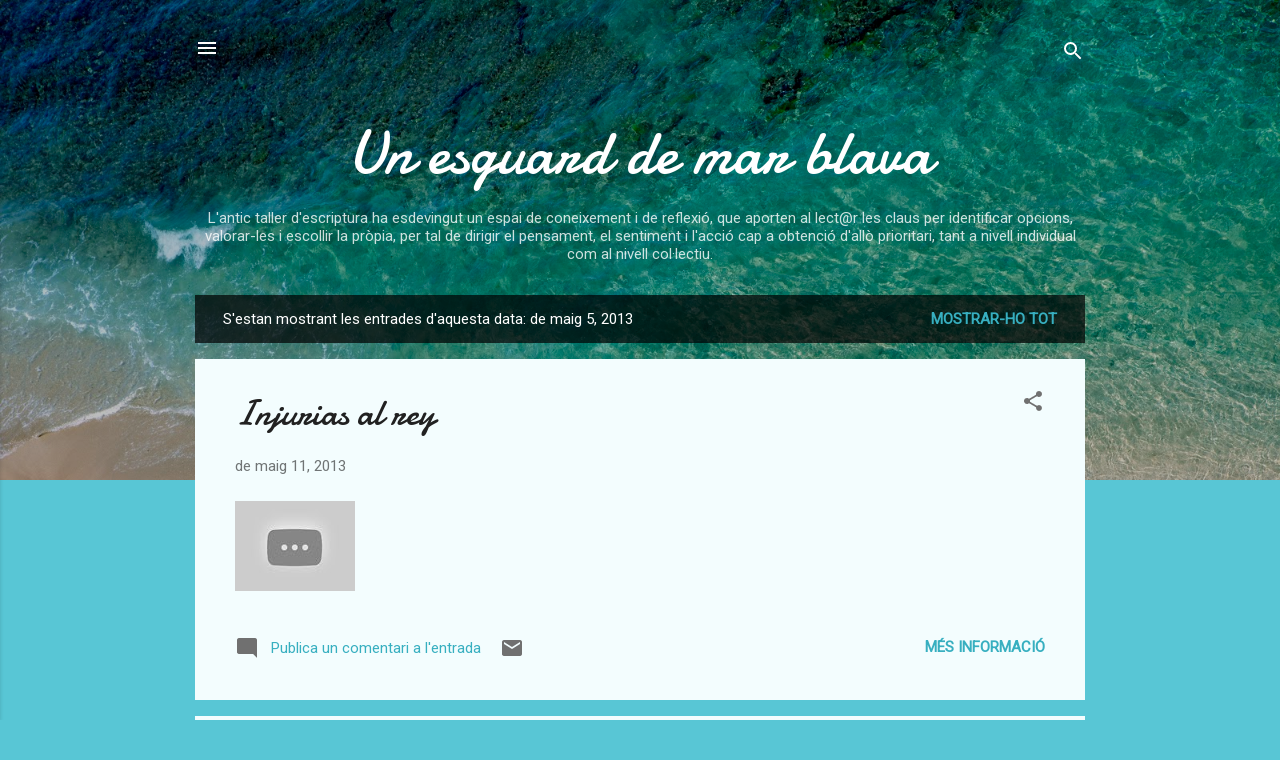

--- FILE ---
content_type: text/html; charset=UTF-8
request_url: https://llum-sanchez-penalva.blogspot.com/2013_05_05_archive.html
body_size: 39163
content:
<!DOCTYPE html>
<html dir='ltr' lang='ca'>
<head>
<meta content='width=device-width, initial-scale=1' name='viewport'/>
<title>Un esguard de mar blava </title>
<meta content='text/html; charset=UTF-8' http-equiv='Content-Type'/>
<!-- Chrome, Firefox OS and Opera -->
<meta content='#58c6d5' name='theme-color'/>
<!-- Windows Phone -->
<meta content='#58c6d5' name='msapplication-navbutton-color'/>
<meta content='blogger' name='generator'/>
<link href='https://llum-sanchez-penalva.blogspot.com/favicon.ico' rel='icon' type='image/x-icon'/>
<link href='https://llum-sanchez-penalva.blogspot.com/2013_05_05_archive.html' rel='canonical'/>
<link rel="alternate" type="application/atom+xml" title="Un esguard de mar blava  - Atom" href="https://llum-sanchez-penalva.blogspot.com/feeds/posts/default" />
<link rel="alternate" type="application/rss+xml" title="Un esguard de mar blava  - RSS" href="https://llum-sanchez-penalva.blogspot.com/feeds/posts/default?alt=rss" />
<link rel="service.post" type="application/atom+xml" title="Un esguard de mar blava  - Atom" href="https://www.blogger.com/feeds/4838009472654769381/posts/default" />
<!--Can't find substitution for tag [blog.ieCssRetrofitLinks]-->
<meta content='https://llum-sanchez-penalva.blogspot.com/2013_05_05_archive.html' property='og:url'/>
<meta content='Un esguard de mar blava ' property='og:title'/>
<meta content='L&#39;antic taller d&#39;escriptura ha esdevingut un espai de coneixement i de reflexió, que aporten al lect@r les claus per identificar opcions, valorar-les i escollir la  pròpia, per tal de dirigir el pensament, el sentiment i l&#39;acció cap a obtenció d&#39;allò prioritari, tant a nivell individual com al nivell col·lectiu.


' property='og:description'/>
<meta content='https://lh3.googleusercontent.com/blogger_img_proxy/AEn0k_tClEar6jh-Hamrykj5kzsjQjXmo3Cb5Z41XbOSSuf3uwRy572Psvcyr4mqeHotI5OTrxZlZGOBVyPaorI5VQDdaUz-9_AF-zG2ygAgqXaTL53z=w1200-h630-n-k-no-nu' property='og:image'/>
<meta content='https://blogger.googleusercontent.com/img/b/R29vZ2xl/AVvXsEgPVvHozPBqy0Uln1TWz-7eBgQPhzJNiJTIyLWQk9vaja_ReSAEKaJKteOlX_OrPa7D3g_K2q1FeUji4gAX5pHxOWTmuLm0NGpJE1FoeLFxPuKKxv_KBcd04fQ6ML8R4G0dqsl4UhrHB3VE/w1200-h630-p-k-no-nu/1368039741_142440_1368040213_noticia_normal.jpg' property='og:image'/>
<meta content='https://blogger.googleusercontent.com/img/b/R29vZ2xl/AVvXsEgkTBjm66msi69nSMpjQdq91N93jJiKewBrzLEQwMQUo6dZ_Vtw0G98LkztKjyi8U8_MrNrhBidwR6pAiLRRlkhL5A7Ts1mt4il5dVGSeygkVCMSwXH9zu929d1DrxucQ5s8UQetxxLi8Km/w1200-h630-p-k-no-nu/IMG_0992.JPG' property='og:image'/>
<meta content='https://blogger.googleusercontent.com/img/b/R29vZ2xl/AVvXsEiTMhMQ5VAyhvcl2kBekmq0UrpkwaKX_chvxA8Lv3vjk2L9gOc0b2X1MENiJLL3qJpsUd_IrLT_qJZbqLWoJ1WkvWj5zxiWOJwarN1IouwlzeJx0mmEnHAImccQ9NQXaIFT341vSGT8e1Xs/w1200-h630-p-k-no-nu/mim.jpg' property='og:image'/>
<meta content='https://blogger.googleusercontent.com/img/b/R29vZ2xl/AVvXsEhVsROL9Wr5VcZA0n__KtB8I3vVJy_IxCiyhuZjT2PB_9Xci1istVV12K1iRZfmhGAgpH949CybhlBaqJaj8lTU_W01Q5au89KfAYX7kEKW6A7cr-uNbtGAQTAbxmk5V6VbdvGXTQ2oB2pV/w1200-h630-p-k-no-nu/577867_428597097227009_1395575865_n.jpg' property='og:image'/>
<meta content='https://blogger.googleusercontent.com/img/b/R29vZ2xl/AVvXsEi3s00tbjLKK95BA7jUZRrvG_vZ7xcq3d2S_yBfDyBeh9IOnZKhcaRjixWywbKY-QQVSyzX92CvIymXfrqQNCrZ4flpM8hiYijUJEjlSkEptpLTOIxUAcQgOBckvW67RZeiEvYhOOOB_ov7/w1200-h630-p-k-no-nu/6887428273_d3914c6f52_m.jpg' property='og:image'/>
<meta content='https://blogger.googleusercontent.com/img/b/R29vZ2xl/AVvXsEifKNhwSbEaX_kgNKq0Ckar2lxjBrFRcFyviKbZXAAyKF24DiOlYBsxwRJv_v6A92mkQWjW6pOwppSD4U-DG1bzbp0ixqefFX2OaZEuwBLlk80FzVuS_caUxrR_BjrLf4EBqjTti75NYeJ9/w1200-h630-p-k-no-nu/403391_476493505698557_1579388820_n.jpg' property='og:image'/>
<style type='text/css'>@font-face{font-family:'Damion';font-style:normal;font-weight:400;font-display:swap;src:url(//fonts.gstatic.com/s/damion/v15/hv-XlzJ3KEUe_YZkZGw2EzJwV9J-.woff2)format('woff2');unicode-range:U+0100-02BA,U+02BD-02C5,U+02C7-02CC,U+02CE-02D7,U+02DD-02FF,U+0304,U+0308,U+0329,U+1D00-1DBF,U+1E00-1E9F,U+1EF2-1EFF,U+2020,U+20A0-20AB,U+20AD-20C0,U+2113,U+2C60-2C7F,U+A720-A7FF;}@font-face{font-family:'Damion';font-style:normal;font-weight:400;font-display:swap;src:url(//fonts.gstatic.com/s/damion/v15/hv-XlzJ3KEUe_YZkamw2EzJwVw.woff2)format('woff2');unicode-range:U+0000-00FF,U+0131,U+0152-0153,U+02BB-02BC,U+02C6,U+02DA,U+02DC,U+0304,U+0308,U+0329,U+2000-206F,U+20AC,U+2122,U+2191,U+2193,U+2212,U+2215,U+FEFF,U+FFFD;}@font-face{font-family:'Roboto';font-style:italic;font-weight:300;font-stretch:100%;font-display:swap;src:url(//fonts.gstatic.com/s/roboto/v50/KFOKCnqEu92Fr1Mu53ZEC9_Vu3r1gIhOszmOClHrs6ljXfMMLt_QuAX-k3Yi128m0kN2.woff2)format('woff2');unicode-range:U+0460-052F,U+1C80-1C8A,U+20B4,U+2DE0-2DFF,U+A640-A69F,U+FE2E-FE2F;}@font-face{font-family:'Roboto';font-style:italic;font-weight:300;font-stretch:100%;font-display:swap;src:url(//fonts.gstatic.com/s/roboto/v50/KFOKCnqEu92Fr1Mu53ZEC9_Vu3r1gIhOszmOClHrs6ljXfMMLt_QuAz-k3Yi128m0kN2.woff2)format('woff2');unicode-range:U+0301,U+0400-045F,U+0490-0491,U+04B0-04B1,U+2116;}@font-face{font-family:'Roboto';font-style:italic;font-weight:300;font-stretch:100%;font-display:swap;src:url(//fonts.gstatic.com/s/roboto/v50/KFOKCnqEu92Fr1Mu53ZEC9_Vu3r1gIhOszmOClHrs6ljXfMMLt_QuAT-k3Yi128m0kN2.woff2)format('woff2');unicode-range:U+1F00-1FFF;}@font-face{font-family:'Roboto';font-style:italic;font-weight:300;font-stretch:100%;font-display:swap;src:url(//fonts.gstatic.com/s/roboto/v50/KFOKCnqEu92Fr1Mu53ZEC9_Vu3r1gIhOszmOClHrs6ljXfMMLt_QuAv-k3Yi128m0kN2.woff2)format('woff2');unicode-range:U+0370-0377,U+037A-037F,U+0384-038A,U+038C,U+038E-03A1,U+03A3-03FF;}@font-face{font-family:'Roboto';font-style:italic;font-weight:300;font-stretch:100%;font-display:swap;src:url(//fonts.gstatic.com/s/roboto/v50/KFOKCnqEu92Fr1Mu53ZEC9_Vu3r1gIhOszmOClHrs6ljXfMMLt_QuHT-k3Yi128m0kN2.woff2)format('woff2');unicode-range:U+0302-0303,U+0305,U+0307-0308,U+0310,U+0312,U+0315,U+031A,U+0326-0327,U+032C,U+032F-0330,U+0332-0333,U+0338,U+033A,U+0346,U+034D,U+0391-03A1,U+03A3-03A9,U+03B1-03C9,U+03D1,U+03D5-03D6,U+03F0-03F1,U+03F4-03F5,U+2016-2017,U+2034-2038,U+203C,U+2040,U+2043,U+2047,U+2050,U+2057,U+205F,U+2070-2071,U+2074-208E,U+2090-209C,U+20D0-20DC,U+20E1,U+20E5-20EF,U+2100-2112,U+2114-2115,U+2117-2121,U+2123-214F,U+2190,U+2192,U+2194-21AE,U+21B0-21E5,U+21F1-21F2,U+21F4-2211,U+2213-2214,U+2216-22FF,U+2308-230B,U+2310,U+2319,U+231C-2321,U+2336-237A,U+237C,U+2395,U+239B-23B7,U+23D0,U+23DC-23E1,U+2474-2475,U+25AF,U+25B3,U+25B7,U+25BD,U+25C1,U+25CA,U+25CC,U+25FB,U+266D-266F,U+27C0-27FF,U+2900-2AFF,U+2B0E-2B11,U+2B30-2B4C,U+2BFE,U+3030,U+FF5B,U+FF5D,U+1D400-1D7FF,U+1EE00-1EEFF;}@font-face{font-family:'Roboto';font-style:italic;font-weight:300;font-stretch:100%;font-display:swap;src:url(//fonts.gstatic.com/s/roboto/v50/KFOKCnqEu92Fr1Mu53ZEC9_Vu3r1gIhOszmOClHrs6ljXfMMLt_QuGb-k3Yi128m0kN2.woff2)format('woff2');unicode-range:U+0001-000C,U+000E-001F,U+007F-009F,U+20DD-20E0,U+20E2-20E4,U+2150-218F,U+2190,U+2192,U+2194-2199,U+21AF,U+21E6-21F0,U+21F3,U+2218-2219,U+2299,U+22C4-22C6,U+2300-243F,U+2440-244A,U+2460-24FF,U+25A0-27BF,U+2800-28FF,U+2921-2922,U+2981,U+29BF,U+29EB,U+2B00-2BFF,U+4DC0-4DFF,U+FFF9-FFFB,U+10140-1018E,U+10190-1019C,U+101A0,U+101D0-101FD,U+102E0-102FB,U+10E60-10E7E,U+1D2C0-1D2D3,U+1D2E0-1D37F,U+1F000-1F0FF,U+1F100-1F1AD,U+1F1E6-1F1FF,U+1F30D-1F30F,U+1F315,U+1F31C,U+1F31E,U+1F320-1F32C,U+1F336,U+1F378,U+1F37D,U+1F382,U+1F393-1F39F,U+1F3A7-1F3A8,U+1F3AC-1F3AF,U+1F3C2,U+1F3C4-1F3C6,U+1F3CA-1F3CE,U+1F3D4-1F3E0,U+1F3ED,U+1F3F1-1F3F3,U+1F3F5-1F3F7,U+1F408,U+1F415,U+1F41F,U+1F426,U+1F43F,U+1F441-1F442,U+1F444,U+1F446-1F449,U+1F44C-1F44E,U+1F453,U+1F46A,U+1F47D,U+1F4A3,U+1F4B0,U+1F4B3,U+1F4B9,U+1F4BB,U+1F4BF,U+1F4C8-1F4CB,U+1F4D6,U+1F4DA,U+1F4DF,U+1F4E3-1F4E6,U+1F4EA-1F4ED,U+1F4F7,U+1F4F9-1F4FB,U+1F4FD-1F4FE,U+1F503,U+1F507-1F50B,U+1F50D,U+1F512-1F513,U+1F53E-1F54A,U+1F54F-1F5FA,U+1F610,U+1F650-1F67F,U+1F687,U+1F68D,U+1F691,U+1F694,U+1F698,U+1F6AD,U+1F6B2,U+1F6B9-1F6BA,U+1F6BC,U+1F6C6-1F6CF,U+1F6D3-1F6D7,U+1F6E0-1F6EA,U+1F6F0-1F6F3,U+1F6F7-1F6FC,U+1F700-1F7FF,U+1F800-1F80B,U+1F810-1F847,U+1F850-1F859,U+1F860-1F887,U+1F890-1F8AD,U+1F8B0-1F8BB,U+1F8C0-1F8C1,U+1F900-1F90B,U+1F93B,U+1F946,U+1F984,U+1F996,U+1F9E9,U+1FA00-1FA6F,U+1FA70-1FA7C,U+1FA80-1FA89,U+1FA8F-1FAC6,U+1FACE-1FADC,U+1FADF-1FAE9,U+1FAF0-1FAF8,U+1FB00-1FBFF;}@font-face{font-family:'Roboto';font-style:italic;font-weight:300;font-stretch:100%;font-display:swap;src:url(//fonts.gstatic.com/s/roboto/v50/KFOKCnqEu92Fr1Mu53ZEC9_Vu3r1gIhOszmOClHrs6ljXfMMLt_QuAf-k3Yi128m0kN2.woff2)format('woff2');unicode-range:U+0102-0103,U+0110-0111,U+0128-0129,U+0168-0169,U+01A0-01A1,U+01AF-01B0,U+0300-0301,U+0303-0304,U+0308-0309,U+0323,U+0329,U+1EA0-1EF9,U+20AB;}@font-face{font-family:'Roboto';font-style:italic;font-weight:300;font-stretch:100%;font-display:swap;src:url(//fonts.gstatic.com/s/roboto/v50/KFOKCnqEu92Fr1Mu53ZEC9_Vu3r1gIhOszmOClHrs6ljXfMMLt_QuAb-k3Yi128m0kN2.woff2)format('woff2');unicode-range:U+0100-02BA,U+02BD-02C5,U+02C7-02CC,U+02CE-02D7,U+02DD-02FF,U+0304,U+0308,U+0329,U+1D00-1DBF,U+1E00-1E9F,U+1EF2-1EFF,U+2020,U+20A0-20AB,U+20AD-20C0,U+2113,U+2C60-2C7F,U+A720-A7FF;}@font-face{font-family:'Roboto';font-style:italic;font-weight:300;font-stretch:100%;font-display:swap;src:url(//fonts.gstatic.com/s/roboto/v50/KFOKCnqEu92Fr1Mu53ZEC9_Vu3r1gIhOszmOClHrs6ljXfMMLt_QuAj-k3Yi128m0g.woff2)format('woff2');unicode-range:U+0000-00FF,U+0131,U+0152-0153,U+02BB-02BC,U+02C6,U+02DA,U+02DC,U+0304,U+0308,U+0329,U+2000-206F,U+20AC,U+2122,U+2191,U+2193,U+2212,U+2215,U+FEFF,U+FFFD;}@font-face{font-family:'Roboto';font-style:normal;font-weight:400;font-stretch:100%;font-display:swap;src:url(//fonts.gstatic.com/s/roboto/v50/KFOMCnqEu92Fr1ME7kSn66aGLdTylUAMQXC89YmC2DPNWubEbVmZiAr0klQmz24O0g.woff2)format('woff2');unicode-range:U+0460-052F,U+1C80-1C8A,U+20B4,U+2DE0-2DFF,U+A640-A69F,U+FE2E-FE2F;}@font-face{font-family:'Roboto';font-style:normal;font-weight:400;font-stretch:100%;font-display:swap;src:url(//fonts.gstatic.com/s/roboto/v50/KFOMCnqEu92Fr1ME7kSn66aGLdTylUAMQXC89YmC2DPNWubEbVmQiAr0klQmz24O0g.woff2)format('woff2');unicode-range:U+0301,U+0400-045F,U+0490-0491,U+04B0-04B1,U+2116;}@font-face{font-family:'Roboto';font-style:normal;font-weight:400;font-stretch:100%;font-display:swap;src:url(//fonts.gstatic.com/s/roboto/v50/KFOMCnqEu92Fr1ME7kSn66aGLdTylUAMQXC89YmC2DPNWubEbVmYiAr0klQmz24O0g.woff2)format('woff2');unicode-range:U+1F00-1FFF;}@font-face{font-family:'Roboto';font-style:normal;font-weight:400;font-stretch:100%;font-display:swap;src:url(//fonts.gstatic.com/s/roboto/v50/KFOMCnqEu92Fr1ME7kSn66aGLdTylUAMQXC89YmC2DPNWubEbVmXiAr0klQmz24O0g.woff2)format('woff2');unicode-range:U+0370-0377,U+037A-037F,U+0384-038A,U+038C,U+038E-03A1,U+03A3-03FF;}@font-face{font-family:'Roboto';font-style:normal;font-weight:400;font-stretch:100%;font-display:swap;src:url(//fonts.gstatic.com/s/roboto/v50/KFOMCnqEu92Fr1ME7kSn66aGLdTylUAMQXC89YmC2DPNWubEbVnoiAr0klQmz24O0g.woff2)format('woff2');unicode-range:U+0302-0303,U+0305,U+0307-0308,U+0310,U+0312,U+0315,U+031A,U+0326-0327,U+032C,U+032F-0330,U+0332-0333,U+0338,U+033A,U+0346,U+034D,U+0391-03A1,U+03A3-03A9,U+03B1-03C9,U+03D1,U+03D5-03D6,U+03F0-03F1,U+03F4-03F5,U+2016-2017,U+2034-2038,U+203C,U+2040,U+2043,U+2047,U+2050,U+2057,U+205F,U+2070-2071,U+2074-208E,U+2090-209C,U+20D0-20DC,U+20E1,U+20E5-20EF,U+2100-2112,U+2114-2115,U+2117-2121,U+2123-214F,U+2190,U+2192,U+2194-21AE,U+21B0-21E5,U+21F1-21F2,U+21F4-2211,U+2213-2214,U+2216-22FF,U+2308-230B,U+2310,U+2319,U+231C-2321,U+2336-237A,U+237C,U+2395,U+239B-23B7,U+23D0,U+23DC-23E1,U+2474-2475,U+25AF,U+25B3,U+25B7,U+25BD,U+25C1,U+25CA,U+25CC,U+25FB,U+266D-266F,U+27C0-27FF,U+2900-2AFF,U+2B0E-2B11,U+2B30-2B4C,U+2BFE,U+3030,U+FF5B,U+FF5D,U+1D400-1D7FF,U+1EE00-1EEFF;}@font-face{font-family:'Roboto';font-style:normal;font-weight:400;font-stretch:100%;font-display:swap;src:url(//fonts.gstatic.com/s/roboto/v50/KFOMCnqEu92Fr1ME7kSn66aGLdTylUAMQXC89YmC2DPNWubEbVn6iAr0klQmz24O0g.woff2)format('woff2');unicode-range:U+0001-000C,U+000E-001F,U+007F-009F,U+20DD-20E0,U+20E2-20E4,U+2150-218F,U+2190,U+2192,U+2194-2199,U+21AF,U+21E6-21F0,U+21F3,U+2218-2219,U+2299,U+22C4-22C6,U+2300-243F,U+2440-244A,U+2460-24FF,U+25A0-27BF,U+2800-28FF,U+2921-2922,U+2981,U+29BF,U+29EB,U+2B00-2BFF,U+4DC0-4DFF,U+FFF9-FFFB,U+10140-1018E,U+10190-1019C,U+101A0,U+101D0-101FD,U+102E0-102FB,U+10E60-10E7E,U+1D2C0-1D2D3,U+1D2E0-1D37F,U+1F000-1F0FF,U+1F100-1F1AD,U+1F1E6-1F1FF,U+1F30D-1F30F,U+1F315,U+1F31C,U+1F31E,U+1F320-1F32C,U+1F336,U+1F378,U+1F37D,U+1F382,U+1F393-1F39F,U+1F3A7-1F3A8,U+1F3AC-1F3AF,U+1F3C2,U+1F3C4-1F3C6,U+1F3CA-1F3CE,U+1F3D4-1F3E0,U+1F3ED,U+1F3F1-1F3F3,U+1F3F5-1F3F7,U+1F408,U+1F415,U+1F41F,U+1F426,U+1F43F,U+1F441-1F442,U+1F444,U+1F446-1F449,U+1F44C-1F44E,U+1F453,U+1F46A,U+1F47D,U+1F4A3,U+1F4B0,U+1F4B3,U+1F4B9,U+1F4BB,U+1F4BF,U+1F4C8-1F4CB,U+1F4D6,U+1F4DA,U+1F4DF,U+1F4E3-1F4E6,U+1F4EA-1F4ED,U+1F4F7,U+1F4F9-1F4FB,U+1F4FD-1F4FE,U+1F503,U+1F507-1F50B,U+1F50D,U+1F512-1F513,U+1F53E-1F54A,U+1F54F-1F5FA,U+1F610,U+1F650-1F67F,U+1F687,U+1F68D,U+1F691,U+1F694,U+1F698,U+1F6AD,U+1F6B2,U+1F6B9-1F6BA,U+1F6BC,U+1F6C6-1F6CF,U+1F6D3-1F6D7,U+1F6E0-1F6EA,U+1F6F0-1F6F3,U+1F6F7-1F6FC,U+1F700-1F7FF,U+1F800-1F80B,U+1F810-1F847,U+1F850-1F859,U+1F860-1F887,U+1F890-1F8AD,U+1F8B0-1F8BB,U+1F8C0-1F8C1,U+1F900-1F90B,U+1F93B,U+1F946,U+1F984,U+1F996,U+1F9E9,U+1FA00-1FA6F,U+1FA70-1FA7C,U+1FA80-1FA89,U+1FA8F-1FAC6,U+1FACE-1FADC,U+1FADF-1FAE9,U+1FAF0-1FAF8,U+1FB00-1FBFF;}@font-face{font-family:'Roboto';font-style:normal;font-weight:400;font-stretch:100%;font-display:swap;src:url(//fonts.gstatic.com/s/roboto/v50/KFOMCnqEu92Fr1ME7kSn66aGLdTylUAMQXC89YmC2DPNWubEbVmbiAr0klQmz24O0g.woff2)format('woff2');unicode-range:U+0102-0103,U+0110-0111,U+0128-0129,U+0168-0169,U+01A0-01A1,U+01AF-01B0,U+0300-0301,U+0303-0304,U+0308-0309,U+0323,U+0329,U+1EA0-1EF9,U+20AB;}@font-face{font-family:'Roboto';font-style:normal;font-weight:400;font-stretch:100%;font-display:swap;src:url(//fonts.gstatic.com/s/roboto/v50/KFOMCnqEu92Fr1ME7kSn66aGLdTylUAMQXC89YmC2DPNWubEbVmaiAr0klQmz24O0g.woff2)format('woff2');unicode-range:U+0100-02BA,U+02BD-02C5,U+02C7-02CC,U+02CE-02D7,U+02DD-02FF,U+0304,U+0308,U+0329,U+1D00-1DBF,U+1E00-1E9F,U+1EF2-1EFF,U+2020,U+20A0-20AB,U+20AD-20C0,U+2113,U+2C60-2C7F,U+A720-A7FF;}@font-face{font-family:'Roboto';font-style:normal;font-weight:400;font-stretch:100%;font-display:swap;src:url(//fonts.gstatic.com/s/roboto/v50/KFOMCnqEu92Fr1ME7kSn66aGLdTylUAMQXC89YmC2DPNWubEbVmUiAr0klQmz24.woff2)format('woff2');unicode-range:U+0000-00FF,U+0131,U+0152-0153,U+02BB-02BC,U+02C6,U+02DA,U+02DC,U+0304,U+0308,U+0329,U+2000-206F,U+20AC,U+2122,U+2191,U+2193,U+2212,U+2215,U+FEFF,U+FFFD;}</style>
<style id='page-skin-1' type='text/css'><!--
/*! normalize.css v3.0.1 | MIT License | git.io/normalize */html{font-family:sans-serif;-ms-text-size-adjust:100%;-webkit-text-size-adjust:100%}body{margin:0}article,aside,details,figcaption,figure,footer,header,hgroup,main,nav,section,summary{display:block}audio,canvas,progress,video{display:inline-block;vertical-align:baseline}audio:not([controls]){display:none;height:0}[hidden],template{display:none}a{background:transparent}a:active,a:hover{outline:0}abbr[title]{border-bottom:1px dotted}b,strong{font-weight:bold}dfn{font-style:italic}h1{font-size:2em;margin:.67em 0}mark{background:#ff0;color:#000}small{font-size:80%}sub,sup{font-size:75%;line-height:0;position:relative;vertical-align:baseline}sup{top:-0.5em}sub{bottom:-0.25em}img{border:0}svg:not(:root){overflow:hidden}figure{margin:1em 40px}hr{-moz-box-sizing:content-box;box-sizing:content-box;height:0}pre{overflow:auto}code,kbd,pre,samp{font-family:monospace,monospace;font-size:1em}button,input,optgroup,select,textarea{color:inherit;font:inherit;margin:0}button{overflow:visible}button,select{text-transform:none}button,html input[type="button"],input[type="reset"],input[type="submit"]{-webkit-appearance:button;cursor:pointer}button[disabled],html input[disabled]{cursor:default}button::-moz-focus-inner,input::-moz-focus-inner{border:0;padding:0}input{line-height:normal}input[type="checkbox"],input[type="radio"]{box-sizing:border-box;padding:0}input[type="number"]::-webkit-inner-spin-button,input[type="number"]::-webkit-outer-spin-button{height:auto}input[type="search"]{-webkit-appearance:textfield;-moz-box-sizing:content-box;-webkit-box-sizing:content-box;box-sizing:content-box}input[type="search"]::-webkit-search-cancel-button,input[type="search"]::-webkit-search-decoration{-webkit-appearance:none}fieldset{border:1px solid #c0c0c0;margin:0 2px;padding:.35em .625em .75em}legend{border:0;padding:0}textarea{overflow:auto}optgroup{font-weight:bold}table{border-collapse:collapse;border-spacing:0}td,th{padding:0}
/*!************************************************
* Blogger Template Style
* Name: Contempo
**************************************************/
body{
overflow-wrap:break-word;
word-break:break-word;
word-wrap:break-word
}
.hidden{
display:none
}
.invisible{
visibility:hidden
}
.container::after,.float-container::after{
clear:both;
content:"";
display:table
}
.clearboth{
clear:both
}
#comments .comment .comment-actions,.subscribe-popup .FollowByEmail .follow-by-email-submit,.widget.Profile .profile-link,.widget.Profile .profile-link.visit-profile{
background:0 0;
border:0;
box-shadow:none;
color:#37afc0;
cursor:pointer;
font-size:14px;
font-weight:700;
outline:0;
text-decoration:none;
text-transform:uppercase;
width:auto
}
.dim-overlay{
background-color:rgba(0,0,0,.54);
height:100vh;
left:0;
position:fixed;
top:0;
width:100%
}
#sharing-dim-overlay{
background-color:transparent
}
input::-ms-clear{
display:none
}
.blogger-logo,.svg-icon-24.blogger-logo{
fill:#ff9800;
opacity:1
}
.loading-spinner-large{
-webkit-animation:mspin-rotate 1.568s infinite linear;
animation:mspin-rotate 1.568s infinite linear;
height:48px;
overflow:hidden;
position:absolute;
width:48px;
z-index:200
}
.loading-spinner-large>div{
-webkit-animation:mspin-revrot 5332ms infinite steps(4);
animation:mspin-revrot 5332ms infinite steps(4)
}
.loading-spinner-large>div>div{
-webkit-animation:mspin-singlecolor-large-film 1333ms infinite steps(81);
animation:mspin-singlecolor-large-film 1333ms infinite steps(81);
background-size:100%;
height:48px;
width:3888px
}
.mspin-black-large>div>div,.mspin-grey_54-large>div>div{
background-image:url(https://www.blogblog.com/indie/mspin_black_large.svg)
}
.mspin-white-large>div>div{
background-image:url(https://www.blogblog.com/indie/mspin_white_large.svg)
}
.mspin-grey_54-large{
opacity:.54
}
@-webkit-keyframes mspin-singlecolor-large-film{
from{
-webkit-transform:translateX(0);
transform:translateX(0)
}
to{
-webkit-transform:translateX(-3888px);
transform:translateX(-3888px)
}
}
@keyframes mspin-singlecolor-large-film{
from{
-webkit-transform:translateX(0);
transform:translateX(0)
}
to{
-webkit-transform:translateX(-3888px);
transform:translateX(-3888px)
}
}
@-webkit-keyframes mspin-rotate{
from{
-webkit-transform:rotate(0);
transform:rotate(0)
}
to{
-webkit-transform:rotate(360deg);
transform:rotate(360deg)
}
}
@keyframes mspin-rotate{
from{
-webkit-transform:rotate(0);
transform:rotate(0)
}
to{
-webkit-transform:rotate(360deg);
transform:rotate(360deg)
}
}
@-webkit-keyframes mspin-revrot{
from{
-webkit-transform:rotate(0);
transform:rotate(0)
}
to{
-webkit-transform:rotate(-360deg);
transform:rotate(-360deg)
}
}
@keyframes mspin-revrot{
from{
-webkit-transform:rotate(0);
transform:rotate(0)
}
to{
-webkit-transform:rotate(-360deg);
transform:rotate(-360deg)
}
}
.skip-navigation{
background-color:#fff;
box-sizing:border-box;
color:#000;
display:block;
height:0;
left:0;
line-height:50px;
overflow:hidden;
padding-top:0;
position:fixed;
text-align:center;
top:0;
-webkit-transition:box-shadow .3s,height .3s,padding-top .3s;
transition:box-shadow .3s,height .3s,padding-top .3s;
width:100%;
z-index:900
}
.skip-navigation:focus{
box-shadow:0 4px 5px 0 rgba(0,0,0,.14),0 1px 10px 0 rgba(0,0,0,.12),0 2px 4px -1px rgba(0,0,0,.2);
height:50px
}
#main{
outline:0
}
.main-heading{
position:absolute;
clip:rect(1px,1px,1px,1px);
padding:0;
border:0;
height:1px;
width:1px;
overflow:hidden
}
.Attribution{
margin-top:1em;
text-align:center
}
.Attribution .blogger img,.Attribution .blogger svg{
vertical-align:bottom
}
.Attribution .blogger img{
margin-right:.5em
}
.Attribution div{
line-height:24px;
margin-top:.5em
}
.Attribution .copyright,.Attribution .image-attribution{
font-size:.7em;
margin-top:1.5em
}
.BLOG_mobile_video_class{
display:none
}
.bg-photo{
background-attachment:scroll!important
}
body .CSS_LIGHTBOX{
z-index:900
}
.extendable .show-less,.extendable .show-more{
border-color:#37afc0;
color:#37afc0;
margin-top:8px
}
.extendable .show-less.hidden,.extendable .show-more.hidden{
display:none
}
.inline-ad{
display:none;
max-width:100%;
overflow:hidden
}
.adsbygoogle{
display:block
}
#cookieChoiceInfo{
bottom:0;
top:auto
}
iframe.b-hbp-video{
border:0
}
.post-body img{
max-width:100%
}
.post-body iframe{
max-width:100%
}
.post-body a[imageanchor="1"]{
display:inline-block
}
.byline{
margin-right:1em
}
.byline:last-child{
margin-right:0
}
.link-copied-dialog{
max-width:520px;
outline:0
}
.link-copied-dialog .modal-dialog-buttons{
margin-top:8px
}
.link-copied-dialog .goog-buttonset-default{
background:0 0;
border:0
}
.link-copied-dialog .goog-buttonset-default:focus{
outline:0
}
.paging-control-container{
margin-bottom:16px
}
.paging-control-container .paging-control{
display:inline-block
}
.paging-control-container .comment-range-text::after,.paging-control-container .paging-control{
color:#37afc0
}
.paging-control-container .comment-range-text,.paging-control-container .paging-control{
margin-right:8px
}
.paging-control-container .comment-range-text::after,.paging-control-container .paging-control::after{
content:"\b7";
cursor:default;
padding-left:8px;
pointer-events:none
}
.paging-control-container .comment-range-text:last-child::after,.paging-control-container .paging-control:last-child::after{
content:none
}
.byline.reactions iframe{
height:20px
}
.b-notification{
color:#000;
background-color:#fff;
border-bottom:solid 1px #000;
box-sizing:border-box;
padding:16px 32px;
text-align:center
}
.b-notification.visible{
-webkit-transition:margin-top .3s cubic-bezier(.4,0,.2,1);
transition:margin-top .3s cubic-bezier(.4,0,.2,1)
}
.b-notification.invisible{
position:absolute
}
.b-notification-close{
position:absolute;
right:8px;
top:8px
}
.no-posts-message{
line-height:40px;
text-align:center
}
@media screen and (max-width:800px){
body.item-view .post-body a[imageanchor="1"][style*="float: left;"],body.item-view .post-body a[imageanchor="1"][style*="float: right;"]{
float:none!important;
clear:none!important
}
body.item-view .post-body a[imageanchor="1"] img{
display:block;
height:auto;
margin:0 auto
}
body.item-view .post-body>.separator:first-child>a[imageanchor="1"]:first-child{
margin-top:20px
}
.post-body a[imageanchor]{
display:block
}
body.item-view .post-body a[imageanchor="1"]{
margin-left:0!important;
margin-right:0!important
}
body.item-view .post-body a[imageanchor="1"]+a[imageanchor="1"]{
margin-top:16px
}
}
.item-control{
display:none
}
#comments{
border-top:1px dashed rgba(0,0,0,.54);
margin-top:20px;
padding:20px
}
#comments .comment-thread ol{
margin:0;
padding-left:0;
padding-left:0
}
#comments .comment .comment-replybox-single,#comments .comment-thread .comment-replies{
margin-left:60px
}
#comments .comment-thread .thread-count{
display:none
}
#comments .comment{
list-style-type:none;
padding:0 0 30px;
position:relative
}
#comments .comment .comment{
padding-bottom:8px
}
.comment .avatar-image-container{
position:absolute
}
.comment .avatar-image-container img{
border-radius:50%
}
.avatar-image-container svg,.comment .avatar-image-container .avatar-icon{
border-radius:50%;
border:solid 1px #707070;
box-sizing:border-box;
fill:#707070;
height:35px;
margin:0;
padding:7px;
width:35px
}
.comment .comment-block{
margin-top:10px;
margin-left:60px;
padding-bottom:0
}
#comments .comment-author-header-wrapper{
margin-left:40px
}
#comments .comment .thread-expanded .comment-block{
padding-bottom:20px
}
#comments .comment .comment-header .user,#comments .comment .comment-header .user a{
color:#212121;
font-style:normal;
font-weight:700
}
#comments .comment .comment-actions{
bottom:0;
margin-bottom:15px;
position:absolute
}
#comments .comment .comment-actions>*{
margin-right:8px
}
#comments .comment .comment-header .datetime{
bottom:0;
color:rgba(33,33,33,.54);
display:inline-block;
font-size:13px;
font-style:italic;
margin-left:8px
}
#comments .comment .comment-footer .comment-timestamp a,#comments .comment .comment-header .datetime a{
color:rgba(33,33,33,.54)
}
#comments .comment .comment-content,.comment .comment-body{
margin-top:12px;
word-break:break-word
}
.comment-body{
margin-bottom:12px
}
#comments.embed[data-num-comments="0"]{
border:0;
margin-top:0;
padding-top:0
}
#comments.embed[data-num-comments="0"] #comment-post-message,#comments.embed[data-num-comments="0"] div.comment-form>p,#comments.embed[data-num-comments="0"] p.comment-footer{
display:none
}
#comment-editor-src{
display:none
}
.comments .comments-content .loadmore.loaded{
max-height:0;
opacity:0;
overflow:hidden
}
.extendable .remaining-items{
height:0;
overflow:hidden;
-webkit-transition:height .3s cubic-bezier(.4,0,.2,1);
transition:height .3s cubic-bezier(.4,0,.2,1)
}
.extendable .remaining-items.expanded{
height:auto
}
.svg-icon-24,.svg-icon-24-button{
cursor:pointer;
height:24px;
width:24px;
min-width:24px
}
.touch-icon{
margin:-12px;
padding:12px
}
.touch-icon:active,.touch-icon:focus{
background-color:rgba(153,153,153,.4);
border-radius:50%
}
svg:not(:root).touch-icon{
overflow:visible
}
html[dir=rtl] .rtl-reversible-icon{
-webkit-transform:scaleX(-1);
-ms-transform:scaleX(-1);
transform:scaleX(-1)
}
.svg-icon-24-button,.touch-icon-button{
background:0 0;
border:0;
margin:0;
outline:0;
padding:0
}
.touch-icon-button .touch-icon:active,.touch-icon-button .touch-icon:focus{
background-color:transparent
}
.touch-icon-button:active .touch-icon,.touch-icon-button:focus .touch-icon{
background-color:rgba(153,153,153,.4);
border-radius:50%
}
.Profile .default-avatar-wrapper .avatar-icon{
border-radius:50%;
border:solid 1px #707070;
box-sizing:border-box;
fill:#707070;
margin:0
}
.Profile .individual .default-avatar-wrapper .avatar-icon{
padding:25px
}
.Profile .individual .avatar-icon,.Profile .individual .profile-img{
height:120px;
width:120px
}
.Profile .team .default-avatar-wrapper .avatar-icon{
padding:8px
}
.Profile .team .avatar-icon,.Profile .team .default-avatar-wrapper,.Profile .team .profile-img{
height:40px;
width:40px
}
.snippet-container{
margin:0;
position:relative;
overflow:hidden
}
.snippet-fade{
bottom:0;
box-sizing:border-box;
position:absolute;
width:96px
}
.snippet-fade{
right:0
}
.snippet-fade:after{
content:"\2026"
}
.snippet-fade:after{
float:right
}
.post-bottom{
-webkit-box-align:center;
-webkit-align-items:center;
-ms-flex-align:center;
align-items:center;
display:-webkit-box;
display:-webkit-flex;
display:-ms-flexbox;
display:flex;
-webkit-flex-wrap:wrap;
-ms-flex-wrap:wrap;
flex-wrap:wrap
}
.post-footer{
-webkit-box-flex:1;
-webkit-flex:1 1 auto;
-ms-flex:1 1 auto;
flex:1 1 auto;
-webkit-flex-wrap:wrap;
-ms-flex-wrap:wrap;
flex-wrap:wrap;
-webkit-box-ordinal-group:2;
-webkit-order:1;
-ms-flex-order:1;
order:1
}
.post-footer>*{
-webkit-box-flex:0;
-webkit-flex:0 1 auto;
-ms-flex:0 1 auto;
flex:0 1 auto
}
.post-footer .byline:last-child{
margin-right:1em
}
.jump-link{
-webkit-box-flex:0;
-webkit-flex:0 0 auto;
-ms-flex:0 0 auto;
flex:0 0 auto;
-webkit-box-ordinal-group:3;
-webkit-order:2;
-ms-flex-order:2;
order:2
}
.centered-top-container.sticky{
left:0;
position:fixed;
right:0;
top:0;
width:auto;
z-index:50;
-webkit-transition-property:opacity,-webkit-transform;
transition-property:opacity,-webkit-transform;
transition-property:transform,opacity;
transition-property:transform,opacity,-webkit-transform;
-webkit-transition-duration:.2s;
transition-duration:.2s;
-webkit-transition-timing-function:cubic-bezier(.4,0,.2,1);
transition-timing-function:cubic-bezier(.4,0,.2,1)
}
.centered-top-placeholder{
display:none
}
.collapsed-header .centered-top-placeholder{
display:block
}
.centered-top-container .Header .replaced h1,.centered-top-placeholder .Header .replaced h1{
display:none
}
.centered-top-container.sticky .Header .replaced h1{
display:block
}
.centered-top-container.sticky .Header .header-widget{
background:0 0
}
.centered-top-container.sticky .Header .header-image-wrapper{
display:none
}
.centered-top-container img,.centered-top-placeholder img{
max-width:100%
}
.collapsible{
-webkit-transition:height .3s cubic-bezier(.4,0,.2,1);
transition:height .3s cubic-bezier(.4,0,.2,1)
}
.collapsible,.collapsible>summary{
display:block;
overflow:hidden
}
.collapsible>:not(summary){
display:none
}
.collapsible[open]>:not(summary){
display:block
}
.collapsible:focus,.collapsible>summary:focus{
outline:0
}
.collapsible>summary{
cursor:pointer;
display:block;
padding:0
}
.collapsible:focus>summary,.collapsible>summary:focus{
background-color:transparent
}
.collapsible>summary::-webkit-details-marker{
display:none
}
.collapsible-title{
-webkit-box-align:center;
-webkit-align-items:center;
-ms-flex-align:center;
align-items:center;
display:-webkit-box;
display:-webkit-flex;
display:-ms-flexbox;
display:flex
}
.collapsible-title .title{
-webkit-box-flex:1;
-webkit-flex:1 1 auto;
-ms-flex:1 1 auto;
flex:1 1 auto;
-webkit-box-ordinal-group:1;
-webkit-order:0;
-ms-flex-order:0;
order:0;
overflow:hidden;
text-overflow:ellipsis;
white-space:nowrap
}
.collapsible-title .chevron-down,.collapsible[open] .collapsible-title .chevron-up{
display:block
}
.collapsible-title .chevron-up,.collapsible[open] .collapsible-title .chevron-down{
display:none
}
.flat-button{
cursor:pointer;
display:inline-block;
font-weight:700;
text-transform:uppercase;
border-radius:2px;
padding:8px;
margin:-8px
}
.flat-icon-button{
background:0 0;
border:0;
margin:0;
outline:0;
padding:0;
margin:-12px;
padding:12px;
cursor:pointer;
box-sizing:content-box;
display:inline-block;
line-height:0
}
.flat-icon-button,.flat-icon-button .splash-wrapper{
border-radius:50%
}
.flat-icon-button .splash.animate{
-webkit-animation-duration:.3s;
animation-duration:.3s
}
.overflowable-container{
max-height:46px;
overflow:hidden;
position:relative
}
.overflow-button{
cursor:pointer
}
#overflowable-dim-overlay{
background:0 0
}
.overflow-popup{
box-shadow:0 2px 2px 0 rgba(0,0,0,.14),0 3px 1px -2px rgba(0,0,0,.2),0 1px 5px 0 rgba(0,0,0,.12);
background-color:#f3fdfe;
left:0;
max-width:calc(100% - 32px);
position:absolute;
top:0;
visibility:hidden;
z-index:101
}
.overflow-popup ul{
list-style:none
}
.overflow-popup .tabs li,.overflow-popup li{
display:block;
height:auto
}
.overflow-popup .tabs li{
padding-left:0;
padding-right:0
}
.overflow-button.hidden,.overflow-popup .tabs li.hidden,.overflow-popup li.hidden{
display:none
}
.pill-button{
background:0 0;
border:1px solid;
border-radius:12px;
cursor:pointer;
display:inline-block;
padding:4px 16px;
text-transform:uppercase
}
.ripple{
position:relative
}
.ripple>*{
z-index:1
}
.splash-wrapper{
bottom:0;
left:0;
overflow:hidden;
pointer-events:none;
position:absolute;
right:0;
top:0;
z-index:0
}
.splash{
background:#ccc;
border-radius:100%;
display:block;
opacity:.6;
position:absolute;
-webkit-transform:scale(0);
-ms-transform:scale(0);
transform:scale(0)
}
.splash.animate{
-webkit-animation:ripple-effect .4s linear;
animation:ripple-effect .4s linear
}
@-webkit-keyframes ripple-effect{
100%{
opacity:0;
-webkit-transform:scale(2.5);
transform:scale(2.5)
}
}
@keyframes ripple-effect{
100%{
opacity:0;
-webkit-transform:scale(2.5);
transform:scale(2.5)
}
}
.search{
display:-webkit-box;
display:-webkit-flex;
display:-ms-flexbox;
display:flex;
line-height:24px;
width:24px
}
.search.focused{
width:100%
}
.search.focused .section{
width:100%
}
.search form{
z-index:101
}
.search h3{
display:none
}
.search form{
display:-webkit-box;
display:-webkit-flex;
display:-ms-flexbox;
display:flex;
-webkit-box-flex:1;
-webkit-flex:1 0 0;
-ms-flex:1 0 0px;
flex:1 0 0;
border-bottom:solid 1px transparent;
padding-bottom:8px
}
.search form>*{
display:none
}
.search.focused form>*{
display:block
}
.search .search-input label{
display:none
}
.centered-top-placeholder.cloned .search form{
z-index:30
}
.search.focused form{
border-color:#ffffff;
position:relative;
width:auto
}
.collapsed-header .centered-top-container .search.focused form{
border-bottom-color:transparent
}
.search-expand{
-webkit-box-flex:0;
-webkit-flex:0 0 auto;
-ms-flex:0 0 auto;
flex:0 0 auto
}
.search-expand-text{
display:none
}
.search-close{
display:inline;
vertical-align:middle
}
.search-input{
-webkit-box-flex:1;
-webkit-flex:1 0 1px;
-ms-flex:1 0 1px;
flex:1 0 1px
}
.search-input input{
background:0 0;
border:0;
box-sizing:border-box;
color:#ffffff;
display:inline-block;
outline:0;
width:calc(100% - 48px)
}
.search-input input.no-cursor{
color:transparent;
text-shadow:0 0 0 #ffffff
}
.collapsed-header .centered-top-container .search-action,.collapsed-header .centered-top-container .search-input input{
color:#212121
}
.collapsed-header .centered-top-container .search-input input.no-cursor{
color:transparent;
text-shadow:0 0 0 #212121
}
.collapsed-header .centered-top-container .search-input input.no-cursor:focus,.search-input input.no-cursor:focus{
outline:0
}
.search-focused>*{
visibility:hidden
}
.search-focused .search,.search-focused .search-icon{
visibility:visible
}
.search.focused .search-action{
display:block
}
.search.focused .search-action:disabled{
opacity:.3
}
.widget.Sharing .sharing-button{
display:none
}
.widget.Sharing .sharing-buttons li{
padding:0
}
.widget.Sharing .sharing-buttons li span{
display:none
}
.post-share-buttons{
position:relative
}
.centered-bottom .share-buttons .svg-icon-24,.share-buttons .svg-icon-24{
fill:#707070
}
.sharing-open.touch-icon-button:active .touch-icon,.sharing-open.touch-icon-button:focus .touch-icon{
background-color:transparent
}
.share-buttons{
background-color:#f3fdfe;
border-radius:2px;
box-shadow:0 2px 2px 0 rgba(0,0,0,.14),0 3px 1px -2px rgba(0,0,0,.2),0 1px 5px 0 rgba(0,0,0,.12);
color:#212121;
list-style:none;
margin:0;
padding:8px 0;
position:absolute;
top:-11px;
min-width:200px;
z-index:101
}
.share-buttons.hidden{
display:none
}
.sharing-button{
background:0 0;
border:0;
margin:0;
outline:0;
padding:0;
cursor:pointer
}
.share-buttons li{
margin:0;
height:48px
}
.share-buttons li:last-child{
margin-bottom:0
}
.share-buttons li .sharing-platform-button{
box-sizing:border-box;
cursor:pointer;
display:block;
height:100%;
margin-bottom:0;
padding:0 16px;
position:relative;
width:100%
}
.share-buttons li .sharing-platform-button:focus,.share-buttons li .sharing-platform-button:hover{
background-color:rgba(128,128,128,.1);
outline:0
}
.share-buttons li svg[class*=" sharing-"],.share-buttons li svg[class^=sharing-]{
position:absolute;
top:10px
}
.share-buttons li span.sharing-platform-button{
position:relative;
top:0
}
.share-buttons li .platform-sharing-text{
display:block;
font-size:16px;
line-height:48px;
white-space:nowrap
}
.share-buttons li .platform-sharing-text{
margin-left:56px
}
.sidebar-container{
background-color:#f3fdfe;
max-width:284px;
overflow-y:auto;
-webkit-transition-property:-webkit-transform;
transition-property:-webkit-transform;
transition-property:transform;
transition-property:transform,-webkit-transform;
-webkit-transition-duration:.3s;
transition-duration:.3s;
-webkit-transition-timing-function:cubic-bezier(0,0,.2,1);
transition-timing-function:cubic-bezier(0,0,.2,1);
width:284px;
z-index:101;
-webkit-overflow-scrolling:touch
}
.sidebar-container .navigation{
line-height:0;
padding:16px
}
.sidebar-container .sidebar-back{
cursor:pointer
}
.sidebar-container .widget{
background:0 0;
margin:0 16px;
padding:16px 0
}
.sidebar-container .widget .title{
color:#212121;
margin:0
}
.sidebar-container .widget ul{
list-style:none;
margin:0;
padding:0
}
.sidebar-container .widget ul ul{
margin-left:1em
}
.sidebar-container .widget li{
font-size:16px;
line-height:normal
}
.sidebar-container .widget+.widget{
border-top:1px dashed #cccccc
}
.BlogArchive li{
margin:16px 0
}
.BlogArchive li:last-child{
margin-bottom:0
}
.Label li a{
display:inline-block
}
.BlogArchive .post-count,.Label .label-count{
float:right;
margin-left:.25em
}
.BlogArchive .post-count::before,.Label .label-count::before{
content:"("
}
.BlogArchive .post-count::after,.Label .label-count::after{
content:")"
}
.widget.Translate .skiptranslate>div{
display:block!important
}
.widget.Profile .profile-link{
display:-webkit-box;
display:-webkit-flex;
display:-ms-flexbox;
display:flex
}
.widget.Profile .team-member .default-avatar-wrapper,.widget.Profile .team-member .profile-img{
-webkit-box-flex:0;
-webkit-flex:0 0 auto;
-ms-flex:0 0 auto;
flex:0 0 auto;
margin-right:1em
}
.widget.Profile .individual .profile-link{
-webkit-box-orient:vertical;
-webkit-box-direction:normal;
-webkit-flex-direction:column;
-ms-flex-direction:column;
flex-direction:column
}
.widget.Profile .team .profile-link .profile-name{
-webkit-align-self:center;
-ms-flex-item-align:center;
align-self:center;
display:block;
-webkit-box-flex:1;
-webkit-flex:1 1 auto;
-ms-flex:1 1 auto;
flex:1 1 auto
}
.dim-overlay{
background-color:rgba(0,0,0,.54);
z-index:100
}
body.sidebar-visible{
overflow-y:hidden
}
@media screen and (max-width:1439px){
.sidebar-container{
bottom:0;
position:fixed;
top:0;
left:0;
right:auto
}
.sidebar-container.sidebar-invisible{
-webkit-transition-timing-function:cubic-bezier(.4,0,.6,1);
transition-timing-function:cubic-bezier(.4,0,.6,1);
-webkit-transform:translateX(-284px);
-ms-transform:translateX(-284px);
transform:translateX(-284px)
}
}
@media screen and (min-width:1440px){
.sidebar-container{
position:absolute;
top:0;
left:0;
right:auto
}
.sidebar-container .navigation{
display:none
}
}
.dialog{
box-shadow:0 2px 2px 0 rgba(0,0,0,.14),0 3px 1px -2px rgba(0,0,0,.2),0 1px 5px 0 rgba(0,0,0,.12);
background:#f3fdfe;
box-sizing:border-box;
color:#757575;
padding:30px;
position:fixed;
text-align:center;
width:calc(100% - 24px);
z-index:101
}
.dialog input[type=email],.dialog input[type=text]{
background-color:transparent;
border:0;
border-bottom:solid 1px rgba(117,117,117,.12);
color:#757575;
display:block;
font-family:Roboto, sans-serif;
font-size:16px;
line-height:24px;
margin:auto;
padding-bottom:7px;
outline:0;
text-align:center;
width:100%
}
.dialog input[type=email]::-webkit-input-placeholder,.dialog input[type=text]::-webkit-input-placeholder{
color:#757575
}
.dialog input[type=email]::-moz-placeholder,.dialog input[type=text]::-moz-placeholder{
color:#757575
}
.dialog input[type=email]:-ms-input-placeholder,.dialog input[type=text]:-ms-input-placeholder{
color:#757575
}
.dialog input[type=email]::-ms-input-placeholder,.dialog input[type=text]::-ms-input-placeholder{
color:#757575
}
.dialog input[type=email]::placeholder,.dialog input[type=text]::placeholder{
color:#757575
}
.dialog input[type=email]:focus,.dialog input[type=text]:focus{
border-bottom:solid 2px #37afc0;
padding-bottom:6px
}
.dialog input.no-cursor{
color:transparent;
text-shadow:0 0 0 #757575
}
.dialog input.no-cursor:focus{
outline:0
}
.dialog input.no-cursor:focus{
outline:0
}
.dialog input[type=submit]{
font-family:Roboto, sans-serif
}
.dialog .goog-buttonset-default{
color:#37afc0
}
.subscribe-popup{
max-width:364px
}
.subscribe-popup h3{
color:#212121;
font-size:1.8em;
margin-top:0
}
.subscribe-popup .FollowByEmail h3{
display:none
}
.subscribe-popup .FollowByEmail .follow-by-email-submit{
color:#37afc0;
display:inline-block;
margin:0 auto;
margin-top:24px;
width:auto;
white-space:normal
}
.subscribe-popup .FollowByEmail .follow-by-email-submit:disabled{
cursor:default;
opacity:.3
}
@media (max-width:800px){
.blog-name div.widget.Subscribe{
margin-bottom:16px
}
body.item-view .blog-name div.widget.Subscribe{
margin:8px auto 16px auto;
width:100%
}
}
.tabs{
list-style:none
}
.tabs li{
display:inline-block
}
.tabs li a{
cursor:pointer;
display:inline-block;
font-weight:700;
text-transform:uppercase;
padding:12px 8px
}
.tabs .selected{
border-bottom:4px solid #ffffff
}
.tabs .selected a{
color:#ffffff
}
body#layout .bg-photo,body#layout .bg-photo-overlay{
display:none
}
body#layout .page_body{
padding:0;
position:relative;
top:0
}
body#layout .page{
display:inline-block;
left:inherit;
position:relative;
vertical-align:top;
width:540px
}
body#layout .centered{
max-width:954px
}
body#layout .navigation{
display:none
}
body#layout .sidebar-container{
display:inline-block;
width:40%
}
body#layout .hamburger-menu,body#layout .search{
display:none
}
.centered-top-container .svg-icon-24,body.collapsed-header .centered-top-placeholder .svg-icon-24{
fill:#ffffff
}
.sidebar-container .svg-icon-24{
fill:#707070
}
.centered-bottom .svg-icon-24,body.collapsed-header .centered-top-container .svg-icon-24{
fill:#707070
}
.centered-bottom .share-buttons .svg-icon-24,.share-buttons .svg-icon-24{
fill:#707070
}
body{
background-color:#58c6d5;
color:#757575;
font:15px Roboto, sans-serif;
margin:0;
min-height:100vh
}
img{
max-width:100%
}
h3{
color:#757575;
font-size:16px
}
a{
text-decoration:none;
color:#37afc0
}
a:visited{
color:#37afc0
}
a:hover{
color:#37afc0
}
blockquote{
color:#212121;
font:italic 300 15px Roboto, sans-serif;
font-size:x-large;
text-align:center
}
.pill-button{
font-size:12px
}
.bg-photo-container{
height:480px;
overflow:hidden;
position:absolute;
width:100%;
z-index:1
}
.bg-photo{
background:#58c6d5 url(https://themes.googleusercontent.com/image?id=iOjEWmpWlNVmx91RAaWC3irZSyq8cu05pASFz84khXxbIM83x8QP6Hnw7ZIDcZFvcAGSBpGCNsBC) no-repeat scroll top center /* Credit: Galeries (http://www.offset.com/photos/291882) */;;
background-attachment:scroll;
background-size:cover;
-webkit-filter:blur(0px);
filter:blur(0px);
height:calc(100% + 2 * 0px);
left:0px;
position:absolute;
top:0px;
width:calc(100% + 2 * 0px)
}
.bg-photo-overlay{
background:rgba(0,0,0,.26);
background-size:cover;
height:480px;
position:absolute;
width:100%;
z-index:2
}
.hamburger-menu{
float:left;
margin-top:0
}
.sticky .hamburger-menu{
float:none;
position:absolute
}
.search{
border-bottom:solid 1px rgba(255, 255, 255, 0);
float:right;
position:relative;
-webkit-transition-property:width;
transition-property:width;
-webkit-transition-duration:.5s;
transition-duration:.5s;
-webkit-transition-timing-function:cubic-bezier(.4,0,.2,1);
transition-timing-function:cubic-bezier(.4,0,.2,1);
z-index:101
}
.search .dim-overlay{
background-color:transparent
}
.search form{
height:36px;
-webkit-transition-property:border-color;
transition-property:border-color;
-webkit-transition-delay:.5s;
transition-delay:.5s;
-webkit-transition-duration:.2s;
transition-duration:.2s;
-webkit-transition-timing-function:cubic-bezier(.4,0,.2,1);
transition-timing-function:cubic-bezier(.4,0,.2,1)
}
.search.focused{
width:calc(100% - 48px)
}
.search.focused form{
display:-webkit-box;
display:-webkit-flex;
display:-ms-flexbox;
display:flex;
-webkit-box-flex:1;
-webkit-flex:1 0 1px;
-ms-flex:1 0 1px;
flex:1 0 1px;
border-color:#ffffff;
margin-left:-24px;
padding-left:36px;
position:relative;
width:auto
}
.item-view .search,.sticky .search{
right:0;
float:none;
margin-left:0;
position:absolute
}
.item-view .search.focused,.sticky .search.focused{
width:calc(100% - 50px)
}
.item-view .search.focused form,.sticky .search.focused form{
border-bottom-color:#757575
}
.centered-top-placeholder.cloned .search form{
z-index:30
}
.search_button{
-webkit-box-flex:0;
-webkit-flex:0 0 24px;
-ms-flex:0 0 24px;
flex:0 0 24px;
-webkit-box-orient:vertical;
-webkit-box-direction:normal;
-webkit-flex-direction:column;
-ms-flex-direction:column;
flex-direction:column
}
.search_button svg{
margin-top:0
}
.search-input{
height:48px
}
.search-input input{
display:block;
color:#ffffff;
font:16px Roboto, sans-serif;
height:48px;
line-height:48px;
padding:0;
width:100%
}
.search-input input::-webkit-input-placeholder{
color:#ffffff;
opacity:.3
}
.search-input input::-moz-placeholder{
color:#ffffff;
opacity:.3
}
.search-input input:-ms-input-placeholder{
color:#ffffff;
opacity:.3
}
.search-input input::-ms-input-placeholder{
color:#ffffff;
opacity:.3
}
.search-input input::placeholder{
color:#ffffff;
opacity:.3
}
.search-action{
background:0 0;
border:0;
color:#ffffff;
cursor:pointer;
display:none;
height:48px;
margin-top:0
}
.sticky .search-action{
color:#757575
}
.search.focused .search-action{
display:block
}
.search.focused .search-action:disabled{
opacity:.3
}
.page_body{
position:relative;
z-index:20
}
.page_body .widget{
margin-bottom:16px
}
.page_body .centered{
box-sizing:border-box;
display:-webkit-box;
display:-webkit-flex;
display:-ms-flexbox;
display:flex;
-webkit-box-orient:vertical;
-webkit-box-direction:normal;
-webkit-flex-direction:column;
-ms-flex-direction:column;
flex-direction:column;
margin:0 auto;
max-width:922px;
min-height:100vh;
padding:24px 0
}
.page_body .centered>*{
-webkit-box-flex:0;
-webkit-flex:0 0 auto;
-ms-flex:0 0 auto;
flex:0 0 auto
}
.page_body .centered>#footer{
margin-top:auto
}
.blog-name{
margin:24px 0 16px 0
}
.item-view .blog-name,.sticky .blog-name{
box-sizing:border-box;
margin-left:36px;
min-height:48px;
opacity:1;
padding-top:12px
}
.blog-name .subscribe-section-container{
margin-bottom:32px;
text-align:center;
-webkit-transition-property:opacity;
transition-property:opacity;
-webkit-transition-duration:.5s;
transition-duration:.5s
}
.item-view .blog-name .subscribe-section-container,.sticky .blog-name .subscribe-section-container{
margin:0 0 8px 0
}
.blog-name .PageList{
margin-top:16px;
padding-top:8px;
text-align:center
}
.blog-name .PageList .overflowable-contents{
width:100%
}
.blog-name .PageList h3.title{
color:#ffffff;
margin:8px auto;
text-align:center;
width:100%
}
.centered-top-container .blog-name{
-webkit-transition-property:opacity;
transition-property:opacity;
-webkit-transition-duration:.5s;
transition-duration:.5s
}
.item-view .return_link{
margin-bottom:12px;
margin-top:12px;
position:absolute
}
.item-view .blog-name{
display:-webkit-box;
display:-webkit-flex;
display:-ms-flexbox;
display:flex;
-webkit-flex-wrap:wrap;
-ms-flex-wrap:wrap;
flex-wrap:wrap;
margin:0 48px 27px 48px
}
.item-view .subscribe-section-container{
-webkit-box-flex:0;
-webkit-flex:0 0 auto;
-ms-flex:0 0 auto;
flex:0 0 auto
}
.item-view #header,.item-view .Header{
margin-bottom:5px;
margin-right:15px
}
.item-view .sticky .Header{
margin-bottom:0
}
.item-view .Header p{
margin:10px 0 0 0;
text-align:left
}
.item-view .post-share-buttons-bottom{
margin-right:16px
}
.sticky{
background:#f3fdfe;
box-shadow:0 0 20px 0 rgba(0,0,0,.7);
box-sizing:border-box;
margin-left:0
}
.sticky #header{
margin-bottom:8px;
margin-right:8px
}
.sticky .centered-top{
margin:4px auto;
max-width:890px;
min-height:48px
}
.sticky .blog-name{
display:-webkit-box;
display:-webkit-flex;
display:-ms-flexbox;
display:flex;
margin:0 48px
}
.sticky .blog-name #header{
-webkit-box-flex:0;
-webkit-flex:0 1 auto;
-ms-flex:0 1 auto;
flex:0 1 auto;
-webkit-box-ordinal-group:2;
-webkit-order:1;
-ms-flex-order:1;
order:1;
overflow:hidden
}
.sticky .blog-name .subscribe-section-container{
-webkit-box-flex:0;
-webkit-flex:0 0 auto;
-ms-flex:0 0 auto;
flex:0 0 auto;
-webkit-box-ordinal-group:3;
-webkit-order:2;
-ms-flex-order:2;
order:2
}
.sticky .Header h1{
overflow:hidden;
text-overflow:ellipsis;
white-space:nowrap;
margin-right:-10px;
margin-bottom:-10px;
padding-right:10px;
padding-bottom:10px
}
.sticky .Header p{
display:none
}
.sticky .PageList{
display:none
}
.search-focused>*{
visibility:visible
}
.search-focused .hamburger-menu{
visibility:visible
}
.item-view .search-focused .blog-name,.sticky .search-focused .blog-name{
opacity:0
}
.centered-bottom,.centered-top-container,.centered-top-placeholder{
padding:0 16px
}
.centered-top{
position:relative
}
.item-view .centered-top.search-focused .subscribe-section-container,.sticky .centered-top.search-focused .subscribe-section-container{
opacity:0
}
.page_body.has-vertical-ads .centered .centered-bottom{
display:inline-block;
width:calc(100% - 176px)
}
.Header h1{
color:#ffffff;
font:400 62px Damion, cursive;
line-height:normal;
margin:0 0 13px 0;
text-align:center;
width:100%
}
.Header h1 a,.Header h1 a:hover,.Header h1 a:visited{
color:#ffffff
}
.item-view .Header h1,.sticky .Header h1{
font-size:24px;
line-height:24px;
margin:0;
text-align:left
}
.sticky .Header h1{
color:#757575
}
.sticky .Header h1 a,.sticky .Header h1 a:hover,.sticky .Header h1 a:visited{
color:#757575
}
.Header p{
color:#ffffff;
margin:0 0 13px 0;
opacity:.8;
text-align:center
}
.widget .title{
line-height:28px
}
.BlogArchive li{
font-size:16px
}
.BlogArchive .post-count{
color:#757575
}
#page_body .FeaturedPost,.Blog .blog-posts .post-outer-container{
background:#f3fdfe;
min-height:40px;
padding:30px 40px;
width:auto
}
.Blog .blog-posts .post-outer-container:last-child{
margin-bottom:0
}
.Blog .blog-posts .post-outer-container .post-outer{
border:0;
position:relative;
padding-bottom:.25em
}
.post-outer-container{
margin-bottom:16px
}
.post:first-child{
margin-top:0
}
.post .thumb{
float:left;
height:20%;
width:20%
}
.post-share-buttons-bottom,.post-share-buttons-top{
float:right
}
.post-share-buttons-bottom{
margin-right:24px
}
.post-footer,.post-header{
clear:left;
color:rgba(0, 0, 0, 0.54);
margin:0;
width:inherit
}
.blog-pager{
text-align:center
}
.blog-pager a{
color:#37afc0
}
.blog-pager a:visited{
color:#37afc0
}
.blog-pager a:hover{
color:#37afc0
}
.post-title{
font:400 36px Damion, cursive;
float:left;
margin:0 0 8px 0;
max-width:calc(100% - 48px)
}
.post-title a{
font:400 36px Damion, cursive
}
.post-title,.post-title a,.post-title a:hover,.post-title a:visited{
color:#212121
}
.post-body{
color:#757575;
font:15px Roboto, sans-serif;
line-height:1.6em;
margin:1.5em 0 2em 0;
display:block
}
.post-body img{
height:inherit
}
.post-body .snippet-thumbnail{
float:left;
margin:0;
margin-right:2em;
max-height:128px;
max-width:128px
}
.post-body .snippet-thumbnail img{
max-width:100%
}
.main .FeaturedPost .widget-content{
border:0;
position:relative;
padding-bottom:.25em
}
.FeaturedPost img{
margin-top:2em
}
.FeaturedPost .snippet-container{
margin:2em 0
}
.FeaturedPost .snippet-container p{
margin:0
}
.FeaturedPost .snippet-thumbnail{
float:none;
height:auto;
margin-bottom:2em;
margin-right:0;
overflow:hidden;
max-height:calc(600px + 2em);
max-width:100%;
text-align:center;
width:100%
}
.FeaturedPost .snippet-thumbnail img{
max-width:100%;
width:100%
}
.byline{
color:rgba(0, 0, 0, 0.54);
display:inline-block;
line-height:24px;
margin-top:8px;
vertical-align:top
}
.byline.post-author:first-child{
margin-right:0
}
.byline.reactions .reactions-label{
line-height:22px;
vertical-align:top
}
.byline.post-share-buttons{
position:relative;
display:inline-block;
margin-top:0;
width:100%
}
.byline.post-share-buttons .sharing{
float:right
}
.flat-button.ripple:hover{
background-color:rgba(55,175,192,.12)
}
.flat-button.ripple .splash{
background-color:rgba(55,175,192,.4)
}
a.timestamp-link,a:active.timestamp-link,a:visited.timestamp-link{
color:inherit;
font:inherit;
text-decoration:inherit
}
.post-share-buttons{
margin-left:0
}
.clear-sharing{
min-height:24px
}
.comment-link{
color:#37afc0;
position:relative
}
.comment-link .num_comments{
margin-left:8px;
vertical-align:top
}
#comment-holder .continue{
display:none
}
#comment-editor{
margin-bottom:20px;
margin-top:20px
}
#comments .comment-form h4,#comments h3.title{
position:absolute;
clip:rect(1px,1px,1px,1px);
padding:0;
border:0;
height:1px;
width:1px;
overflow:hidden
}
.post-filter-message{
background-color:rgba(0,0,0,.7);
color:#fff;
display:table;
margin-bottom:16px;
width:100%
}
.post-filter-message div{
display:table-cell;
padding:15px 28px
}
.post-filter-message div:last-child{
padding-left:0;
text-align:right
}
.post-filter-message a{
white-space:nowrap
}
.post-filter-message .search-label,.post-filter-message .search-query{
font-weight:700;
color:#37afc0
}
#blog-pager{
margin:2em 0
}
#blog-pager a{
color:#ffffff;
font-size:14px
}
.subscribe-button{
border-color:#ffffff;
color:#ffffff
}
.sticky .subscribe-button{
border-color:#757575;
color:#757575
}
.tabs{
margin:0 auto;
padding:0
}
.tabs li{
margin:0 8px;
vertical-align:top
}
.tabs .overflow-button a,.tabs li a{
color:#b8babb;
font:700 normal 15px Roboto, sans-serif;
line-height:18px
}
.tabs .overflow-button a{
padding:12px 8px
}
.overflow-popup .tabs li{
text-align:left
}
.overflow-popup li a{
color:#757575;
display:block;
padding:8px 20px
}
.overflow-popup li.selected a{
color:#212121
}
a.report_abuse{
font-weight:400
}
.Label li,.Label span.label-size,.byline.post-labels a{
background-color:rgba(55, 175, 192, 0.05);
border:1px solid rgba(55, 175, 192, 0.05);
border-radius:15px;
display:inline-block;
margin:4px 4px 4px 0;
padding:3px 8px
}
.Label a,.byline.post-labels a{
color:#37afc0
}
.Label ul{
list-style:none;
padding:0
}
.PopularPosts{
background-color:#f3fdfe;
padding:30px 40px
}
.PopularPosts .item-content{
color:#757575;
margin-top:24px
}
.PopularPosts a,.PopularPosts a:hover,.PopularPosts a:visited{
color:#37afc0
}
.PopularPosts .post-title,.PopularPosts .post-title a,.PopularPosts .post-title a:hover,.PopularPosts .post-title a:visited{
color:#212121;
font-size:18px;
font-weight:700;
line-height:24px
}
.PopularPosts,.PopularPosts h3.title a{
color:#757575;
font:15px Roboto, sans-serif
}
.main .PopularPosts{
padding:16px 40px
}
.PopularPosts h3.title{
font-size:14px;
margin:0
}
.PopularPosts h3.post-title{
margin-bottom:0
}
.PopularPosts .byline{
color:rgba(0, 0, 0, 0.54)
}
.PopularPosts .jump-link{
float:right;
margin-top:16px
}
.PopularPosts .post-header .byline{
font-size:.9em;
font-style:italic;
margin-top:6px
}
.PopularPosts ul{
list-style:none;
padding:0;
margin:0
}
.PopularPosts .post{
padding:20px 0
}
.PopularPosts .post+.post{
border-top:1px dashed #cccccc
}
.PopularPosts .item-thumbnail{
float:left;
margin-right:32px
}
.PopularPosts .item-thumbnail img{
height:88px;
padding:0;
width:88px
}
.inline-ad{
margin-bottom:16px
}
.desktop-ad .inline-ad{
display:block
}
.adsbygoogle{
overflow:hidden
}
.vertical-ad-container{
float:right;
margin-right:16px;
width:128px
}
.vertical-ad-container .AdSense+.AdSense{
margin-top:16px
}
.inline-ad-placeholder,.vertical-ad-placeholder{
background:#f3fdfe;
border:1px solid #000;
opacity:.9;
vertical-align:middle;
text-align:center
}
.inline-ad-placeholder span,.vertical-ad-placeholder span{
margin-top:290px;
display:block;
text-transform:uppercase;
font-weight:700;
color:#212121
}
.vertical-ad-placeholder{
height:600px
}
.vertical-ad-placeholder span{
margin-top:290px;
padding:0 40px
}
.inline-ad-placeholder{
height:90px
}
.inline-ad-placeholder span{
margin-top:36px
}
.Attribution{
color:#757575
}
.Attribution a,.Attribution a:hover,.Attribution a:visited{
color:#ffffff
}
.Attribution svg{
fill:#ffffff
}
.sidebar-container{
box-shadow:1px 1px 3px rgba(0,0,0,.1)
}
.sidebar-container,.sidebar-container .sidebar_bottom{
background-color:#f3fdfe
}
.sidebar-container .navigation,.sidebar-container .sidebar_top_wrapper{
background-color:#f3fdfe
}
.sidebar-container .sidebar_top{
overflow:auto
}
.sidebar-container .sidebar_bottom{
width:100%;
padding-top:16px
}
.sidebar-container .widget:first-child{
padding-top:0
}
.sidebar_top .widget.Profile{
padding-bottom:16px
}
.widget.Profile{
margin:0;
width:100%
}
.widget.Profile h2{
display:none
}
.widget.Profile h3.title{
color:rgba(0,0,0,0.52);
margin:16px 32px
}
.widget.Profile .individual{
text-align:center
}
.widget.Profile .individual .profile-link{
padding:1em
}
.widget.Profile .individual .default-avatar-wrapper .avatar-icon{
margin:auto
}
.widget.Profile .team{
margin-bottom:32px;
margin-left:32px;
margin-right:32px
}
.widget.Profile ul{
list-style:none;
padding:0
}
.widget.Profile li{
margin:10px 0
}
.widget.Profile .profile-img{
border-radius:50%;
float:none
}
.widget.Profile .profile-link{
color:#212121;
font-size:.9em;
margin-bottom:1em;
opacity:.87;
overflow:hidden
}
.widget.Profile .profile-link.visit-profile{
border-style:solid;
border-width:1px;
border-radius:12px;
cursor:pointer;
font-size:12px;
font-weight:400;
padding:5px 20px;
display:inline-block;
line-height:normal
}
.widget.Profile dd{
color:rgba(0, 0, 0, 0.54);
margin:0 16px
}
.widget.Profile location{
margin-bottom:1em
}
.widget.Profile .profile-textblock{
font-size:14px;
line-height:24px;
position:relative
}
body.sidebar-visible .page_body{
overflow-y:scroll
}
body.sidebar-visible .bg-photo-container{
overflow-y:scroll
}
@media screen and (min-width:1440px){
.sidebar-container{
margin-top:480px;
min-height:calc(100% - 480px);
overflow:visible;
z-index:32
}
.sidebar-container .sidebar_top_wrapper{
background-color:#f3fdfe;
height:480px;
margin-top:-480px
}
.sidebar-container .sidebar_top{
display:-webkit-box;
display:-webkit-flex;
display:-ms-flexbox;
display:flex;
height:480px;
-webkit-box-orient:horizontal;
-webkit-box-direction:normal;
-webkit-flex-direction:row;
-ms-flex-direction:row;
flex-direction:row;
max-height:480px
}
.sidebar-container .sidebar_bottom{
max-width:284px;
width:284px
}
body.collapsed-header .sidebar-container{
z-index:15
}
.sidebar-container .sidebar_top:empty{
display:none
}
.sidebar-container .sidebar_top>:only-child{
-webkit-box-flex:0;
-webkit-flex:0 0 auto;
-ms-flex:0 0 auto;
flex:0 0 auto;
-webkit-align-self:center;
-ms-flex-item-align:center;
align-self:center;
width:100%
}
.sidebar_top_wrapper.no-items{
display:none
}
}
.post-snippet.snippet-container{
max-height:120px
}
.post-snippet .snippet-item{
line-height:24px
}
.post-snippet .snippet-fade{
background:-webkit-linear-gradient(left,#f3fdfe 0,#f3fdfe 20%,rgba(243, 253, 254, 0) 100%);
background:linear-gradient(to left,#f3fdfe 0,#f3fdfe 20%,rgba(243, 253, 254, 0) 100%);
color:#757575;
height:24px
}
.popular-posts-snippet.snippet-container{
max-height:72px
}
.popular-posts-snippet .snippet-item{
line-height:24px
}
.PopularPosts .popular-posts-snippet .snippet-fade{
color:#757575;
height:24px
}
.main .popular-posts-snippet .snippet-fade{
background:-webkit-linear-gradient(left,#f3fdfe 0,#f3fdfe 20%,rgba(243, 253, 254, 0) 100%);
background:linear-gradient(to left,#f3fdfe 0,#f3fdfe 20%,rgba(243, 253, 254, 0) 100%)
}
.sidebar_bottom .popular-posts-snippet .snippet-fade{
background:-webkit-linear-gradient(left,#f3fdfe 0,#f3fdfe 20%,rgba(243, 253, 254, 0) 100%);
background:linear-gradient(to left,#f3fdfe 0,#f3fdfe 20%,rgba(243, 253, 254, 0) 100%)
}
.profile-snippet.snippet-container{
max-height:192px
}
.has-location .profile-snippet.snippet-container{
max-height:144px
}
.profile-snippet .snippet-item{
line-height:24px
}
.profile-snippet .snippet-fade{
background:-webkit-linear-gradient(left,#f3fdfe 0,#f3fdfe 20%,rgba(243, 253, 254, 0) 100%);
background:linear-gradient(to left,#f3fdfe 0,#f3fdfe 20%,rgba(243, 253, 254, 0) 100%);
color:rgba(0, 0, 0, 0.54);
height:24px
}
@media screen and (min-width:1440px){
.profile-snippet .snippet-fade{
background:-webkit-linear-gradient(left,#f3fdfe 0,#f3fdfe 20%,rgba(243, 253, 254, 0) 100%);
background:linear-gradient(to left,#f3fdfe 0,#f3fdfe 20%,rgba(243, 253, 254, 0) 100%)
}
}
@media screen and (max-width:800px){
.blog-name{
margin-top:0
}
body.item-view .blog-name{
margin:0 48px
}
.centered-bottom{
padding:8px
}
body.item-view .centered-bottom{
padding:0
}
.page_body .centered{
padding:10px 0
}
body.item-view #header,body.item-view .widget.Header{
margin-right:0
}
body.collapsed-header .centered-top-container .blog-name{
display:block
}
body.collapsed-header .centered-top-container .widget.Header h1{
text-align:center
}
.widget.Header header{
padding:0
}
.widget.Header h1{
font-size:33.067px;
line-height:33.067px;
margin-bottom:13px
}
body.item-view .widget.Header h1{
text-align:center
}
body.item-view .widget.Header p{
text-align:center
}
.blog-name .widget.PageList{
padding:0
}
body.item-view .centered-top{
margin-bottom:5px
}
.search-action,.search-input{
margin-bottom:-8px
}
.search form{
margin-bottom:8px
}
body.item-view .subscribe-section-container{
margin:5px 0 0 0;
width:100%
}
#page_body.section div.widget.FeaturedPost,div.widget.PopularPosts{
padding:16px
}
div.widget.Blog .blog-posts .post-outer-container{
padding:16px
}
div.widget.Blog .blog-posts .post-outer-container .post-outer{
padding:0
}
.post:first-child{
margin:0
}
.post-body .snippet-thumbnail{
margin:0 3vw 3vw 0
}
.post-body .snippet-thumbnail img{
height:20vw;
width:20vw;
max-height:128px;
max-width:128px
}
div.widget.PopularPosts div.item-thumbnail{
margin:0 3vw 3vw 0
}
div.widget.PopularPosts div.item-thumbnail img{
height:20vw;
width:20vw;
max-height:88px;
max-width:88px
}
.post-title{
line-height:1
}
.post-title,.post-title a{
font-size:20px
}
#page_body.section div.widget.FeaturedPost h3 a{
font-size:22px
}
.mobile-ad .inline-ad{
display:block
}
.page_body.has-vertical-ads .vertical-ad-container,.page_body.has-vertical-ads .vertical-ad-container ins{
display:none
}
.page_body.has-vertical-ads .centered .centered-bottom,.page_body.has-vertical-ads .centered .centered-top{
display:block;
width:auto
}
div.post-filter-message div{
padding:8px 16px
}
}
@media screen and (min-width:1440px){
body{
position:relative
}
body.item-view .blog-name{
margin-left:48px
}
.page_body{
margin-left:284px
}
.search{
margin-left:0
}
.search.focused{
width:100%
}
.sticky{
padding-left:284px
}
.hamburger-menu{
display:none
}
body.collapsed-header .page_body .centered-top-container{
padding-left:284px;
padding-right:0;
width:100%
}
body.collapsed-header .centered-top-container .search.focused{
width:100%
}
body.collapsed-header .centered-top-container .blog-name{
margin-left:0
}
body.collapsed-header.item-view .centered-top-container .search.focused{
width:calc(100% - 50px)
}
body.collapsed-header.item-view .centered-top-container .blog-name{
margin-left:40px
}
}

--></style>
<style id='template-skin-1' type='text/css'><!--
body#layout .hidden,
body#layout .invisible {
display: inherit;
}
body#layout .navigation {
display: none;
}
body#layout .page,
body#layout .sidebar_top,
body#layout .sidebar_bottom {
display: inline-block;
left: inherit;
position: relative;
vertical-align: top;
}
body#layout .page {
float: right;
margin-left: 20px;
width: 55%;
}
body#layout .sidebar-container {
float: right;
width: 40%;
}
body#layout .hamburger-menu {
display: none;
}
--></style>
<style>
    .bg-photo {background-image:url(https\:\/\/themes.googleusercontent.com\/image?id=iOjEWmpWlNVmx91RAaWC3irZSyq8cu05pASFz84khXxbIM83x8QP6Hnw7ZIDcZFvcAGSBpGCNsBC);}
    
@media (max-width: 480px) { .bg-photo {background-image:url(https\:\/\/themes.googleusercontent.com\/image?id=iOjEWmpWlNVmx91RAaWC3irZSyq8cu05pASFz84khXxbIM83x8QP6Hnw7ZIDcZFvcAGSBpGCNsBC&options=w480);}}
@media (max-width: 640px) and (min-width: 481px) { .bg-photo {background-image:url(https\:\/\/themes.googleusercontent.com\/image?id=iOjEWmpWlNVmx91RAaWC3irZSyq8cu05pASFz84khXxbIM83x8QP6Hnw7ZIDcZFvcAGSBpGCNsBC&options=w640);}}
@media (max-width: 800px) and (min-width: 641px) { .bg-photo {background-image:url(https\:\/\/themes.googleusercontent.com\/image?id=iOjEWmpWlNVmx91RAaWC3irZSyq8cu05pASFz84khXxbIM83x8QP6Hnw7ZIDcZFvcAGSBpGCNsBC&options=w800);}}
@media (max-width: 1200px) and (min-width: 801px) { .bg-photo {background-image:url(https\:\/\/themes.googleusercontent.com\/image?id=iOjEWmpWlNVmx91RAaWC3irZSyq8cu05pASFz84khXxbIM83x8QP6Hnw7ZIDcZFvcAGSBpGCNsBC&options=w1200);}}
/* Last tag covers anything over one higher than the previous max-size cap. */
@media (min-width: 1201px) { .bg-photo {background-image:url(https\:\/\/themes.googleusercontent.com\/image?id=iOjEWmpWlNVmx91RAaWC3irZSyq8cu05pASFz84khXxbIM83x8QP6Hnw7ZIDcZFvcAGSBpGCNsBC&options=w1600);}}
  </style>
<script async='async' src='https://www.gstatic.com/external_hosted/clipboardjs/clipboard.min.js'></script>
<meta name='google-adsense-platform-account' content='ca-host-pub-1556223355139109'/>
<meta name='google-adsense-platform-domain' content='blogspot.com'/>

</head>
<body class='archive-view version-1-3-3 variant-indie_baby_blue'>
<a class='skip-navigation' href='#main' tabindex='0'>
Passa al contingut principal
</a>
<div class='page'>
<div class='bg-photo-overlay'></div>
<div class='bg-photo-container'>
<div class='bg-photo'></div>
</div>
<div class='page_body'>
<div class='centered'>
<div class='centered-top-placeholder'></div>
<header class='centered-top-container' role='banner'>
<div class='centered-top'>
<button class='svg-icon-24-button hamburger-menu flat-icon-button ripple'>
<svg class='svg-icon-24'>
<use xlink:href='/responsive/sprite_v1_6.css.svg#ic_menu_black_24dp' xmlns:xlink='http://www.w3.org/1999/xlink'></use>
</svg>
</button>
<div class='search'>
<button aria-label='Cerca' class='search-expand touch-icon-button'>
<div class='flat-icon-button ripple'>
<svg class='svg-icon-24 search-expand-icon'>
<use xlink:href='/responsive/sprite_v1_6.css.svg#ic_search_black_24dp' xmlns:xlink='http://www.w3.org/1999/xlink'></use>
</svg>
</div>
</button>
<div class='section' id='search_top' name='Search (Top)'><div class='widget BlogSearch' data-version='2' id='BlogSearch1'>
<h3 class='title'>
Cercar en aquest blog
</h3>
<div class='widget-content' role='search'>
<form action='https://llum-sanchez-penalva.blogspot.com/search' target='_top'>
<div class='search-input'>
<input aria-label='Cerca en aquest blog' autocomplete='off' name='q' placeholder='Cerca en aquest blog' value=''/>
</div>
<input class='search-action flat-button' type='submit' value='Cerca'/>
</form>
</div>
</div></div>
</div>
<div class='clearboth'></div>
<div class='blog-name container'>
<div class='container section' id='header' name='Capçalera'><div class='widget Header' data-version='2' id='Header1'>
<div class='header-widget'>
<div>
<h1>
<a href='https://llum-sanchez-penalva.blogspot.com/'>
Un esguard de mar blava 
</a>
</h1>
</div>
<p>
L'antic taller d'escriptura ha esdevingut un espai de coneixement i de reflexió, que aporten al lect@r les claus per identificar opcions, valorar-les i escollir la  pròpia, per tal de dirigir el pensament, el sentiment i l'acció cap a obtenció d'allò prioritari, tant a nivell individual com al nivell col&#183;lectiu.


</p>
</div>
</div></div>
<nav role='navigation'>
<div class='clearboth no-items section' id='page_list_top' name='Llista de la pàgina (part superior)'>
</div>
</nav>
</div>
</div>
</header>
<div>
<div class='vertical-ad-container no-items section' id='ads' name='Anuncis'>
</div>
<main class='centered-bottom' id='main' role='main' tabindex='-1'>
<h2 class='main-heading'>Entrades</h2>
<div class='post-filter-message'>
<div>
S'estan mostrant les entrades d'aquesta data: de maig 5, 2013
</div>
<div>
<a class='flat-button ripple' href='https://llum-sanchez-penalva.blogspot.com/'>
Mostrar-ho tot
</a>
</div>
</div>
<div class='main section' id='page_body' name='Cos de la pàgina'>
<div class='widget Blog' data-version='2' id='Blog1'>
<div class='blog-posts hfeed container'>
<article class='post-outer-container'>
<div class='post-outer'>
<div class='post'>
<script type='application/ld+json'>{
  "@context": "http://schema.org",
  "@type": "BlogPosting",
  "mainEntityOfPage": {
    "@type": "WebPage",
    "@id": "https://llum-sanchez-penalva.blogspot.com/2013/05/blog-post.html"
  },
  "headline": "Injurias al rey","description": "","datePublished": "2013-05-11T17:29:00+02:00",
  "dateModified": "2013-06-11T19:52:50+02:00","image": {
    "@type": "ImageObject","url": "https://lh3.googleusercontent.com/blogger_img_proxy/AEn0k_tClEar6jh-Hamrykj5kzsjQjXmo3Cb5Z41XbOSSuf3uwRy572Psvcyr4mqeHotI5OTrxZlZGOBVyPaorI5VQDdaUz-9_AF-zG2ygAgqXaTL53z=w1200-h630-n-k-no-nu",
    "height": 630,
    "width": 1200},"publisher": {
    "@type": "Organization",
    "name": "Blogger",
    "logo": {
      "@type": "ImageObject",
      "url": "https://blogger.googleusercontent.com/img/b/U2hvZWJveA/AVvXsEgfMvYAhAbdHksiBA24JKmb2Tav6K0GviwztID3Cq4VpV96HaJfy0viIu8z1SSw_G9n5FQHZWSRao61M3e58ImahqBtr7LiOUS6m_w59IvDYwjmMcbq3fKW4JSbacqkbxTo8B90dWp0Cese92xfLMPe_tg11g/h60/",
      "width": 206,
      "height": 60
    }
  },"author": {
    "@type": "Person",
    "name": "Llum Sánchez Penalva"
  }
}</script>
<a name='8608066926959219763'></a>
<h3 class='post-title entry-title'>
<a href='https://llum-sanchez-penalva.blogspot.com/2013/05/blog-post.html'>Injurias al rey</a>
</h3>
<div class='post-share-buttons post-share-buttons-top'>
<div class='byline post-share-buttons goog-inline-block'>
<div aria-owns='sharing-popup-Blog1-byline-8608066926959219763' class='sharing' data-title='Injurias al rey'>
<button aria-controls='sharing-popup-Blog1-byline-8608066926959219763' aria-label='Comparteix' class='sharing-button touch-icon-button' id='sharing-button-Blog1-byline-8608066926959219763' role='button'>
<div class='flat-icon-button ripple'>
<svg class='svg-icon-24'>
<use xlink:href='/responsive/sprite_v1_6.css.svg#ic_share_black_24dp' xmlns:xlink='http://www.w3.org/1999/xlink'></use>
</svg>
</div>
</button>
<div class='share-buttons-container'>
<ul aria-hidden='true' aria-label='Comparteix' class='share-buttons hidden' id='sharing-popup-Blog1-byline-8608066926959219763' role='menu'>
<li>
<span aria-label='Obtén l&#39;enllaç' class='sharing-platform-button sharing-element-link' data-href='https://www.blogger.com/share-post.g?blogID=4838009472654769381&postID=8608066926959219763&target=' data-url='https://llum-sanchez-penalva.blogspot.com/2013/05/blog-post.html' role='menuitem' tabindex='-1' title='Obtén l&#39;enllaç'>
<svg class='svg-icon-24 touch-icon sharing-link'>
<use xlink:href='/responsive/sprite_v1_6.css.svg#ic_24_link_dark' xmlns:xlink='http://www.w3.org/1999/xlink'></use>
</svg>
<span class='platform-sharing-text'>Obtén l'enllaç</span>
</span>
</li>
<li>
<span aria-label='Comparteix a Facebook' class='sharing-platform-button sharing-element-facebook' data-href='https://www.blogger.com/share-post.g?blogID=4838009472654769381&postID=8608066926959219763&target=facebook' data-url='https://llum-sanchez-penalva.blogspot.com/2013/05/blog-post.html' role='menuitem' tabindex='-1' title='Comparteix a Facebook'>
<svg class='svg-icon-24 touch-icon sharing-facebook'>
<use xlink:href='/responsive/sprite_v1_6.css.svg#ic_24_facebook_dark' xmlns:xlink='http://www.w3.org/1999/xlink'></use>
</svg>
<span class='platform-sharing-text'>Facebook</span>
</span>
</li>
<li>
<span aria-label='Comparteix a X' class='sharing-platform-button sharing-element-twitter' data-href='https://www.blogger.com/share-post.g?blogID=4838009472654769381&postID=8608066926959219763&target=twitter' data-url='https://llum-sanchez-penalva.blogspot.com/2013/05/blog-post.html' role='menuitem' tabindex='-1' title='Comparteix a X'>
<svg class='svg-icon-24 touch-icon sharing-twitter'>
<use xlink:href='/responsive/sprite_v1_6.css.svg#ic_24_twitter_dark' xmlns:xlink='http://www.w3.org/1999/xlink'></use>
</svg>
<span class='platform-sharing-text'>X</span>
</span>
</li>
<li>
<span aria-label='Comparteix a Pinterest' class='sharing-platform-button sharing-element-pinterest' data-href='https://www.blogger.com/share-post.g?blogID=4838009472654769381&postID=8608066926959219763&target=pinterest' data-url='https://llum-sanchez-penalva.blogspot.com/2013/05/blog-post.html' role='menuitem' tabindex='-1' title='Comparteix a Pinterest'>
<svg class='svg-icon-24 touch-icon sharing-pinterest'>
<use xlink:href='/responsive/sprite_v1_6.css.svg#ic_24_pinterest_dark' xmlns:xlink='http://www.w3.org/1999/xlink'></use>
</svg>
<span class='platform-sharing-text'>Pinterest</span>
</span>
</li>
<li>
<span aria-label='Correu electrònic' class='sharing-platform-button sharing-element-email' data-href='https://www.blogger.com/share-post.g?blogID=4838009472654769381&postID=8608066926959219763&target=email' data-url='https://llum-sanchez-penalva.blogspot.com/2013/05/blog-post.html' role='menuitem' tabindex='-1' title='Correu electrònic'>
<svg class='svg-icon-24 touch-icon sharing-email'>
<use xlink:href='/responsive/sprite_v1_6.css.svg#ic_24_email_dark' xmlns:xlink='http://www.w3.org/1999/xlink'></use>
</svg>
<span class='platform-sharing-text'>Correu electrònic</span>
</span>
</li>
<li aria-hidden='true' class='hidden'>
<span aria-label='Comparteix en altres aplicacions' class='sharing-platform-button sharing-element-other' data-url='https://llum-sanchez-penalva.blogspot.com/2013/05/blog-post.html' role='menuitem' tabindex='-1' title='Comparteix en altres aplicacions'>
<svg class='svg-icon-24 touch-icon sharing-sharingOther'>
<use xlink:href='/responsive/sprite_v1_6.css.svg#ic_more_horiz_black_24dp' xmlns:xlink='http://www.w3.org/1999/xlink'></use>
</svg>
<span class='platform-sharing-text'>Altres aplicacions</span>
</span>
</li>
</ul>
</div>
</div>
</div>
</div>
<div class='post-header'>
<div class='post-header-line-1'>
<span class='byline post-timestamp'>
<meta content='https://llum-sanchez-penalva.blogspot.com/2013/05/blog-post.html'/>
<a class='timestamp-link' href='https://llum-sanchez-penalva.blogspot.com/2013/05/blog-post.html' rel='bookmark' title='permanent link'>
<time class='published' datetime='2013-05-11T17:29:00+02:00' title='2013-05-11T17:29:00+02:00'>
de maig 11, 2013
</time>
</a>
</span>
</div>
</div>
<div class='container post-body entry-content' id='post-snippet-8608066926959219763'>
<div class='snippet-thumbnail'>
<img alt='Imatge' sizes='(max-width: 800px) 20vw, 128px' src='https://lh3.googleusercontent.com/blogger_img_proxy/AEn0k_tClEar6jh-Hamrykj5kzsjQjXmo3Cb5Z41XbOSSuf3uwRy572Psvcyr4mqeHotI5OTrxZlZGOBVyPaorI5VQDdaUz-9_AF-zG2ygAgqXaTL53z' srcset='https://lh3.googleusercontent.com/blogger_img_proxy/AEn0k_tClEar6jh-Hamrykj5kzsjQjXmo3Cb5Z41XbOSSuf3uwRy572Psvcyr4mqeHotI5OTrxZlZGOBVyPaorI5VQDdaUz-9_AF-zG2ygAgqXaTL53z=w32-h32-n-k-no-nu 32w, https://lh3.googleusercontent.com/blogger_img_proxy/AEn0k_tClEar6jh-Hamrykj5kzsjQjXmo3Cb5Z41XbOSSuf3uwRy572Psvcyr4mqeHotI5OTrxZlZGOBVyPaorI5VQDdaUz-9_AF-zG2ygAgqXaTL53z=w64-h64-n-k-no-nu 64w, https://lh3.googleusercontent.com/blogger_img_proxy/AEn0k_tClEar6jh-Hamrykj5kzsjQjXmo3Cb5Z41XbOSSuf3uwRy572Psvcyr4mqeHotI5OTrxZlZGOBVyPaorI5VQDdaUz-9_AF-zG2ygAgqXaTL53z=w128-h128-n-k-no-nu 128w, https://lh3.googleusercontent.com/blogger_img_proxy/AEn0k_tClEar6jh-Hamrykj5kzsjQjXmo3Cb5Z41XbOSSuf3uwRy572Psvcyr4mqeHotI5OTrxZlZGOBVyPaorI5VQDdaUz-9_AF-zG2ygAgqXaTL53z=w256-h256-n-k-no-nu 256w'/>
</div>
<div class='post-snippet snippet-container r-snippet-container'>
<div class='snippet-item r-snippetized'>
</div>
<a class='snippet-fade r-snippet-fade hidden' href='https://llum-sanchez-penalva.blogspot.com/2013/05/blog-post.html'></a>
</div>
</div>
<div class='post-bottom'>
<div class='post-footer float-container'>
<div class='post-footer-line post-footer-line-1'>
<span class='byline post-comment-link container'>
<a class='comment-link' href='https://www.blogger.com/comment/fullpage/post/4838009472654769381/8608066926959219763' onclick='javascript:window.open(this.href, "bloggerPopup", "toolbar=0,location=0,statusbar=1,menubar=0,scrollbars=yes,width=640,height=500"); return false;'>
<svg class='svg-icon-24 touch-icon'>
<use xlink:href='/responsive/sprite_v1_6.css.svg#ic_mode_comment_black_24dp' xmlns:xlink='http://www.w3.org/1999/xlink'></use>
</svg>
<span class='num_comments'>
Publica un comentari a l'entrada
</span>
</a>
</span>
<span class='byline post-icons'>
<span class='item-action'>
<a href='https://www.blogger.com/email-post/4838009472654769381/8608066926959219763' title='Enviar missatge per correu electrònic'>
<svg class='svg-icon-24 touch-icon sharing-icon'>
<use xlink:href='/responsive/sprite_v1_6.css.svg#ic_24_email_dark' xmlns:xlink='http://www.w3.org/1999/xlink'></use>
</svg>
</a>
</span>
</span>
</div>
<div class='post-footer-line post-footer-line-2'>
</div>
<div class='post-footer-line post-footer-line-3'>
</div>
</div>
<div class='jump-link flat-button ripple'>
<a href='https://llum-sanchez-penalva.blogspot.com/2013/05/blog-post.html' title='Injurias al rey'>
Més informació
</a>
</div>
</div>
</div>
</div>
</article>
<article class='post-outer-container'>
<div class='post-outer'>
<div class='post'>
<script type='application/ld+json'>{
  "@context": "http://schema.org",
  "@type": "BlogPosting",
  "mainEntityOfPage": {
    "@type": "WebPage",
    "@id": "https://llum-sanchez-penalva.blogspot.com/2013/05/la-ley-de-los-secretos-para-siempre.html"
  },
  "headline": "La ley de los secretos para siempre","description": "Los españoles no pueden ni echar un ojo a los documentos de las guerras bastante anteriores     Un centenar de investigadores pide...","datePublished": "2013-05-10T17:47:00+02:00",
  "dateModified": "2013-05-10T17:52:48+02:00","image": {
    "@type": "ImageObject","url": "https://blogger.googleusercontent.com/img/b/R29vZ2xl/AVvXsEgPVvHozPBqy0Uln1TWz-7eBgQPhzJNiJTIyLWQk9vaja_ReSAEKaJKteOlX_OrPa7D3g_K2q1FeUji4gAX5pHxOWTmuLm0NGpJE1FoeLFxPuKKxv_KBcd04fQ6ML8R4G0dqsl4UhrHB3VE/w1200-h630-p-k-no-nu/1368039741_142440_1368040213_noticia_normal.jpg",
    "height": 630,
    "width": 1200},"publisher": {
    "@type": "Organization",
    "name": "Blogger",
    "logo": {
      "@type": "ImageObject",
      "url": "https://blogger.googleusercontent.com/img/b/U2hvZWJveA/AVvXsEgfMvYAhAbdHksiBA24JKmb2Tav6K0GviwztID3Cq4VpV96HaJfy0viIu8z1SSw_G9n5FQHZWSRao61M3e58ImahqBtr7LiOUS6m_w59IvDYwjmMcbq3fKW4JSbacqkbxTo8B90dWp0Cese92xfLMPe_tg11g/h60/",
      "width": 206,
      "height": 60
    }
  },"author": {
    "@type": "Person",
    "name": "Llum Sánchez Penalva"
  }
}</script>
<a name='8934970564790785282'></a>
<h3 class='post-title entry-title'>
<a href='https://llum-sanchez-penalva.blogspot.com/2013/05/la-ley-de-los-secretos-para-siempre.html'>La ley de los secretos para siempre </a>
</h3>
<div class='post-share-buttons post-share-buttons-top'>
<div class='byline post-share-buttons goog-inline-block'>
<div aria-owns='sharing-popup-Blog1-byline-8934970564790785282' class='sharing' data-title='La ley de los secretos para siempre '>
<button aria-controls='sharing-popup-Blog1-byline-8934970564790785282' aria-label='Comparteix' class='sharing-button touch-icon-button' id='sharing-button-Blog1-byline-8934970564790785282' role='button'>
<div class='flat-icon-button ripple'>
<svg class='svg-icon-24'>
<use xlink:href='/responsive/sprite_v1_6.css.svg#ic_share_black_24dp' xmlns:xlink='http://www.w3.org/1999/xlink'></use>
</svg>
</div>
</button>
<div class='share-buttons-container'>
<ul aria-hidden='true' aria-label='Comparteix' class='share-buttons hidden' id='sharing-popup-Blog1-byline-8934970564790785282' role='menu'>
<li>
<span aria-label='Obtén l&#39;enllaç' class='sharing-platform-button sharing-element-link' data-href='https://www.blogger.com/share-post.g?blogID=4838009472654769381&postID=8934970564790785282&target=' data-url='https://llum-sanchez-penalva.blogspot.com/2013/05/la-ley-de-los-secretos-para-siempre.html' role='menuitem' tabindex='-1' title='Obtén l&#39;enllaç'>
<svg class='svg-icon-24 touch-icon sharing-link'>
<use xlink:href='/responsive/sprite_v1_6.css.svg#ic_24_link_dark' xmlns:xlink='http://www.w3.org/1999/xlink'></use>
</svg>
<span class='platform-sharing-text'>Obtén l'enllaç</span>
</span>
</li>
<li>
<span aria-label='Comparteix a Facebook' class='sharing-platform-button sharing-element-facebook' data-href='https://www.blogger.com/share-post.g?blogID=4838009472654769381&postID=8934970564790785282&target=facebook' data-url='https://llum-sanchez-penalva.blogspot.com/2013/05/la-ley-de-los-secretos-para-siempre.html' role='menuitem' tabindex='-1' title='Comparteix a Facebook'>
<svg class='svg-icon-24 touch-icon sharing-facebook'>
<use xlink:href='/responsive/sprite_v1_6.css.svg#ic_24_facebook_dark' xmlns:xlink='http://www.w3.org/1999/xlink'></use>
</svg>
<span class='platform-sharing-text'>Facebook</span>
</span>
</li>
<li>
<span aria-label='Comparteix a X' class='sharing-platform-button sharing-element-twitter' data-href='https://www.blogger.com/share-post.g?blogID=4838009472654769381&postID=8934970564790785282&target=twitter' data-url='https://llum-sanchez-penalva.blogspot.com/2013/05/la-ley-de-los-secretos-para-siempre.html' role='menuitem' tabindex='-1' title='Comparteix a X'>
<svg class='svg-icon-24 touch-icon sharing-twitter'>
<use xlink:href='/responsive/sprite_v1_6.css.svg#ic_24_twitter_dark' xmlns:xlink='http://www.w3.org/1999/xlink'></use>
</svg>
<span class='platform-sharing-text'>X</span>
</span>
</li>
<li>
<span aria-label='Comparteix a Pinterest' class='sharing-platform-button sharing-element-pinterest' data-href='https://www.blogger.com/share-post.g?blogID=4838009472654769381&postID=8934970564790785282&target=pinterest' data-url='https://llum-sanchez-penalva.blogspot.com/2013/05/la-ley-de-los-secretos-para-siempre.html' role='menuitem' tabindex='-1' title='Comparteix a Pinterest'>
<svg class='svg-icon-24 touch-icon sharing-pinterest'>
<use xlink:href='/responsive/sprite_v1_6.css.svg#ic_24_pinterest_dark' xmlns:xlink='http://www.w3.org/1999/xlink'></use>
</svg>
<span class='platform-sharing-text'>Pinterest</span>
</span>
</li>
<li>
<span aria-label='Correu electrònic' class='sharing-platform-button sharing-element-email' data-href='https://www.blogger.com/share-post.g?blogID=4838009472654769381&postID=8934970564790785282&target=email' data-url='https://llum-sanchez-penalva.blogspot.com/2013/05/la-ley-de-los-secretos-para-siempre.html' role='menuitem' tabindex='-1' title='Correu electrònic'>
<svg class='svg-icon-24 touch-icon sharing-email'>
<use xlink:href='/responsive/sprite_v1_6.css.svg#ic_24_email_dark' xmlns:xlink='http://www.w3.org/1999/xlink'></use>
</svg>
<span class='platform-sharing-text'>Correu electrònic</span>
</span>
</li>
<li aria-hidden='true' class='hidden'>
<span aria-label='Comparteix en altres aplicacions' class='sharing-platform-button sharing-element-other' data-url='https://llum-sanchez-penalva.blogspot.com/2013/05/la-ley-de-los-secretos-para-siempre.html' role='menuitem' tabindex='-1' title='Comparteix en altres aplicacions'>
<svg class='svg-icon-24 touch-icon sharing-sharingOther'>
<use xlink:href='/responsive/sprite_v1_6.css.svg#ic_more_horiz_black_24dp' xmlns:xlink='http://www.w3.org/1999/xlink'></use>
</svg>
<span class='platform-sharing-text'>Altres aplicacions</span>
</span>
</li>
</ul>
</div>
</div>
</div>
</div>
<div class='post-header'>
<div class='post-header-line-1'>
<span class='byline post-timestamp'>
<meta content='https://llum-sanchez-penalva.blogspot.com/2013/05/la-ley-de-los-secretos-para-siempre.html'/>
<a class='timestamp-link' href='https://llum-sanchez-penalva.blogspot.com/2013/05/la-ley-de-los-secretos-para-siempre.html' rel='bookmark' title='permanent link'>
<time class='published' datetime='2013-05-10T17:47:00+02:00' title='2013-05-10T17:47:00+02:00'>
de maig 10, 2013
</time>
</a>
</span>
</div>
</div>
<div class='container post-body entry-content' id='post-snippet-8934970564790785282'>
<div class='snippet-thumbnail'>
<img alt='Imatge' sizes='(max-width: 800px) 20vw, 128px' src='https://blogger.googleusercontent.com/img/b/R29vZ2xl/AVvXsEgPVvHozPBqy0Uln1TWz-7eBgQPhzJNiJTIyLWQk9vaja_ReSAEKaJKteOlX_OrPa7D3g_K2q1FeUji4gAX5pHxOWTmuLm0NGpJE1FoeLFxPuKKxv_KBcd04fQ6ML8R4G0dqsl4UhrHB3VE/s1600/1368039741_142440_1368040213_noticia_normal.jpg' srcset='https://blogger.googleusercontent.com/img/b/R29vZ2xl/AVvXsEgPVvHozPBqy0Uln1TWz-7eBgQPhzJNiJTIyLWQk9vaja_ReSAEKaJKteOlX_OrPa7D3g_K2q1FeUji4gAX5pHxOWTmuLm0NGpJE1FoeLFxPuKKxv_KBcd04fQ6ML8R4G0dqsl4UhrHB3VE/w32-h32-p-k-no-nu/1368039741_142440_1368040213_noticia_normal.jpg 32w, https://blogger.googleusercontent.com/img/b/R29vZ2xl/AVvXsEgPVvHozPBqy0Uln1TWz-7eBgQPhzJNiJTIyLWQk9vaja_ReSAEKaJKteOlX_OrPa7D3g_K2q1FeUji4gAX5pHxOWTmuLm0NGpJE1FoeLFxPuKKxv_KBcd04fQ6ML8R4G0dqsl4UhrHB3VE/w64-h64-p-k-no-nu/1368039741_142440_1368040213_noticia_normal.jpg 64w, https://blogger.googleusercontent.com/img/b/R29vZ2xl/AVvXsEgPVvHozPBqy0Uln1TWz-7eBgQPhzJNiJTIyLWQk9vaja_ReSAEKaJKteOlX_OrPa7D3g_K2q1FeUji4gAX5pHxOWTmuLm0NGpJE1FoeLFxPuKKxv_KBcd04fQ6ML8R4G0dqsl4UhrHB3VE/w128-h128-p-k-no-nu/1368039741_142440_1368040213_noticia_normal.jpg 128w, https://blogger.googleusercontent.com/img/b/R29vZ2xl/AVvXsEgPVvHozPBqy0Uln1TWz-7eBgQPhzJNiJTIyLWQk9vaja_ReSAEKaJKteOlX_OrPa7D3g_K2q1FeUji4gAX5pHxOWTmuLm0NGpJE1FoeLFxPuKKxv_KBcd04fQ6ML8R4G0dqsl4UhrHB3VE/w256-h256-p-k-no-nu/1368039741_142440_1368040213_noticia_normal.jpg 256w'/>
</div>
<div class='post-snippet snippet-container r-snippet-container'>
<div class='snippet-item r-snippetized'>
          Los españoles no pueden ni echar un ojo a los documentos de las guerras bastante anteriores     Un centenar de investigadores pide la difusión de 10.000 documentos históricos clasificados TEREIXA CONSTENLA Madrid 8 MAY 2013 - 22:09 CET112 Villa Bens,10-1-1958.- Guerra de Ifni. Un buque anfibio descarga material para las tropas españolas en las proximidades de Cabo Juby. / EFE    Los historiadores británicos pueden hurgar en los papeles más escondidos de la guerra de las Malvinas (1982) &#8212;acaban de salir a la luz los documentos privados que Margaret Thatcher conservó y que prueban las disensiones en el seno de los conservadores&#8212; pero los españoles no pueden ni echar un ojo a documentos de guerras bastantes anteriores, como la de Ifni (1957-58) o el conflicto civil de 1936-39, que se custodian en archivos militares y que en su día fueron clasificados por tratarse de información sensible.   La anterior ministra de Defensa, Carme Chacón, trató de remediar en parte esta opacidad al...
</div>
<a class='snippet-fade r-snippet-fade hidden' href='https://llum-sanchez-penalva.blogspot.com/2013/05/la-ley-de-los-secretos-para-siempre.html'></a>
</div>
</div>
<div class='post-bottom'>
<div class='post-footer float-container'>
<div class='post-footer-line post-footer-line-1'>
<span class='byline post-comment-link container'>
<a class='comment-link' href='https://www.blogger.com/comment/fullpage/post/4838009472654769381/8934970564790785282' onclick='javascript:window.open(this.href, "bloggerPopup", "toolbar=0,location=0,statusbar=1,menubar=0,scrollbars=yes,width=640,height=500"); return false;'>
<svg class='svg-icon-24 touch-icon'>
<use xlink:href='/responsive/sprite_v1_6.css.svg#ic_mode_comment_black_24dp' xmlns:xlink='http://www.w3.org/1999/xlink'></use>
</svg>
<span class='num_comments'>
Publica un comentari a l'entrada
</span>
</a>
</span>
<span class='byline post-icons'>
<span class='item-action'>
<a href='https://www.blogger.com/email-post/4838009472654769381/8934970564790785282' title='Enviar missatge per correu electrònic'>
<svg class='svg-icon-24 touch-icon sharing-icon'>
<use xlink:href='/responsive/sprite_v1_6.css.svg#ic_24_email_dark' xmlns:xlink='http://www.w3.org/1999/xlink'></use>
</svg>
</a>
</span>
</span>
</div>
<div class='post-footer-line post-footer-line-2'>
</div>
<div class='post-footer-line post-footer-line-3'>
</div>
</div>
<div class='jump-link flat-button ripple'>
<a href='https://llum-sanchez-penalva.blogspot.com/2013/05/la-ley-de-los-secretos-para-siempre.html' title='La ley de los secretos para siempre '>
Més informació
</a>
</div>
</div>
</div>
</div>
</article>
<article class='post-outer-container'>
<div class='post-outer'>
<div class='post'>
<script type='application/ld+json'>{
  "@context": "http://schema.org",
  "@type": "BlogPosting",
  "mainEntityOfPage": {
    "@type": "WebPage",
    "@id": "https://llum-sanchez-penalva.blogspot.com/2013/05/la-serp-i-el-riu.html"
  },
  "headline": "La serp i el riu","description": "L\u0026#39;ERM DE LA GRAN BOLA TRANSLÚCIDA                                                 Després passàrem per la confluència de l...","datePublished": "2013-05-09T15:56:00+02:00",
  "dateModified": "2013-05-11T17:56:45+02:00","image": {
    "@type": "ImageObject","url": "https://blogger.googleusercontent.com/img/b/R29vZ2xl/AVvXsEgkTBjm66msi69nSMpjQdq91N93jJiKewBrzLEQwMQUo6dZ_Vtw0G98LkztKjyi8U8_MrNrhBidwR6pAiLRRlkhL5A7Ts1mt4il5dVGSeygkVCMSwXH9zu929d1DrxucQ5s8UQetxxLi8Km/w1200-h630-p-k-no-nu/IMG_0992.JPG",
    "height": 630,
    "width": 1200},"publisher": {
    "@type": "Organization",
    "name": "Blogger",
    "logo": {
      "@type": "ImageObject",
      "url": "https://blogger.googleusercontent.com/img/b/U2hvZWJveA/AVvXsEgfMvYAhAbdHksiBA24JKmb2Tav6K0GviwztID3Cq4VpV96HaJfy0viIu8z1SSw_G9n5FQHZWSRao61M3e58ImahqBtr7LiOUS6m_w59IvDYwjmMcbq3fKW4JSbacqkbxTo8B90dWp0Cese92xfLMPe_tg11g/h60/",
      "width": 206,
      "height": 60
    }
  },"author": {
    "@type": "Person",
    "name": "Llum Sánchez Penalva"
  }
}</script>
<a name='5462416641052410488'></a>
<h3 class='post-title entry-title'>
<a href='https://llum-sanchez-penalva.blogspot.com/2013/05/la-serp-i-el-riu.html'>La serp i el riu</a>
</h3>
<div class='post-share-buttons post-share-buttons-top'>
<div class='byline post-share-buttons goog-inline-block'>
<div aria-owns='sharing-popup-Blog1-byline-5462416641052410488' class='sharing' data-title='La serp i el riu'>
<button aria-controls='sharing-popup-Blog1-byline-5462416641052410488' aria-label='Comparteix' class='sharing-button touch-icon-button' id='sharing-button-Blog1-byline-5462416641052410488' role='button'>
<div class='flat-icon-button ripple'>
<svg class='svg-icon-24'>
<use xlink:href='/responsive/sprite_v1_6.css.svg#ic_share_black_24dp' xmlns:xlink='http://www.w3.org/1999/xlink'></use>
</svg>
</div>
</button>
<div class='share-buttons-container'>
<ul aria-hidden='true' aria-label='Comparteix' class='share-buttons hidden' id='sharing-popup-Blog1-byline-5462416641052410488' role='menu'>
<li>
<span aria-label='Obtén l&#39;enllaç' class='sharing-platform-button sharing-element-link' data-href='https://www.blogger.com/share-post.g?blogID=4838009472654769381&postID=5462416641052410488&target=' data-url='https://llum-sanchez-penalva.blogspot.com/2013/05/la-serp-i-el-riu.html' role='menuitem' tabindex='-1' title='Obtén l&#39;enllaç'>
<svg class='svg-icon-24 touch-icon sharing-link'>
<use xlink:href='/responsive/sprite_v1_6.css.svg#ic_24_link_dark' xmlns:xlink='http://www.w3.org/1999/xlink'></use>
</svg>
<span class='platform-sharing-text'>Obtén l'enllaç</span>
</span>
</li>
<li>
<span aria-label='Comparteix a Facebook' class='sharing-platform-button sharing-element-facebook' data-href='https://www.blogger.com/share-post.g?blogID=4838009472654769381&postID=5462416641052410488&target=facebook' data-url='https://llum-sanchez-penalva.blogspot.com/2013/05/la-serp-i-el-riu.html' role='menuitem' tabindex='-1' title='Comparteix a Facebook'>
<svg class='svg-icon-24 touch-icon sharing-facebook'>
<use xlink:href='/responsive/sprite_v1_6.css.svg#ic_24_facebook_dark' xmlns:xlink='http://www.w3.org/1999/xlink'></use>
</svg>
<span class='platform-sharing-text'>Facebook</span>
</span>
</li>
<li>
<span aria-label='Comparteix a X' class='sharing-platform-button sharing-element-twitter' data-href='https://www.blogger.com/share-post.g?blogID=4838009472654769381&postID=5462416641052410488&target=twitter' data-url='https://llum-sanchez-penalva.blogspot.com/2013/05/la-serp-i-el-riu.html' role='menuitem' tabindex='-1' title='Comparteix a X'>
<svg class='svg-icon-24 touch-icon sharing-twitter'>
<use xlink:href='/responsive/sprite_v1_6.css.svg#ic_24_twitter_dark' xmlns:xlink='http://www.w3.org/1999/xlink'></use>
</svg>
<span class='platform-sharing-text'>X</span>
</span>
</li>
<li>
<span aria-label='Comparteix a Pinterest' class='sharing-platform-button sharing-element-pinterest' data-href='https://www.blogger.com/share-post.g?blogID=4838009472654769381&postID=5462416641052410488&target=pinterest' data-url='https://llum-sanchez-penalva.blogspot.com/2013/05/la-serp-i-el-riu.html' role='menuitem' tabindex='-1' title='Comparteix a Pinterest'>
<svg class='svg-icon-24 touch-icon sharing-pinterest'>
<use xlink:href='/responsive/sprite_v1_6.css.svg#ic_24_pinterest_dark' xmlns:xlink='http://www.w3.org/1999/xlink'></use>
</svg>
<span class='platform-sharing-text'>Pinterest</span>
</span>
</li>
<li>
<span aria-label='Correu electrònic' class='sharing-platform-button sharing-element-email' data-href='https://www.blogger.com/share-post.g?blogID=4838009472654769381&postID=5462416641052410488&target=email' data-url='https://llum-sanchez-penalva.blogspot.com/2013/05/la-serp-i-el-riu.html' role='menuitem' tabindex='-1' title='Correu electrònic'>
<svg class='svg-icon-24 touch-icon sharing-email'>
<use xlink:href='/responsive/sprite_v1_6.css.svg#ic_24_email_dark' xmlns:xlink='http://www.w3.org/1999/xlink'></use>
</svg>
<span class='platform-sharing-text'>Correu electrònic</span>
</span>
</li>
<li aria-hidden='true' class='hidden'>
<span aria-label='Comparteix en altres aplicacions' class='sharing-platform-button sharing-element-other' data-url='https://llum-sanchez-penalva.blogspot.com/2013/05/la-serp-i-el-riu.html' role='menuitem' tabindex='-1' title='Comparteix en altres aplicacions'>
<svg class='svg-icon-24 touch-icon sharing-sharingOther'>
<use xlink:href='/responsive/sprite_v1_6.css.svg#ic_more_horiz_black_24dp' xmlns:xlink='http://www.w3.org/1999/xlink'></use>
</svg>
<span class='platform-sharing-text'>Altres aplicacions</span>
</span>
</li>
</ul>
</div>
</div>
</div>
</div>
<div class='post-header'>
<div class='post-header-line-1'>
<span class='byline post-timestamp'>
<meta content='https://llum-sanchez-penalva.blogspot.com/2013/05/la-serp-i-el-riu.html'/>
<a class='timestamp-link' href='https://llum-sanchez-penalva.blogspot.com/2013/05/la-serp-i-el-riu.html' rel='bookmark' title='permanent link'>
<time class='published' datetime='2013-05-09T15:56:00+02:00' title='2013-05-09T15:56:00+02:00'>
de maig 09, 2013
</time>
</a>
</span>
</div>
</div>
<div class='container post-body entry-content' id='post-snippet-5462416641052410488'>
<div class='snippet-thumbnail'>
<img alt='Imatge' sizes='(max-width: 800px) 20vw, 128px' src='https://blogger.googleusercontent.com/img/b/R29vZ2xl/AVvXsEgkTBjm66msi69nSMpjQdq91N93jJiKewBrzLEQwMQUo6dZ_Vtw0G98LkztKjyi8U8_MrNrhBidwR6pAiLRRlkhL5A7Ts1mt4il5dVGSeygkVCMSwXH9zu929d1DrxucQ5s8UQetxxLi8Km/s400/IMG_0992.JPG' srcset='https://blogger.googleusercontent.com/img/b/R29vZ2xl/AVvXsEgkTBjm66msi69nSMpjQdq91N93jJiKewBrzLEQwMQUo6dZ_Vtw0G98LkztKjyi8U8_MrNrhBidwR6pAiLRRlkhL5A7Ts1mt4il5dVGSeygkVCMSwXH9zu929d1DrxucQ5s8UQetxxLi8Km/w32-h32-p-k-no-nu/IMG_0992.JPG 32w, https://blogger.googleusercontent.com/img/b/R29vZ2xl/AVvXsEgkTBjm66msi69nSMpjQdq91N93jJiKewBrzLEQwMQUo6dZ_Vtw0G98LkztKjyi8U8_MrNrhBidwR6pAiLRRlkhL5A7Ts1mt4il5dVGSeygkVCMSwXH9zu929d1DrxucQ5s8UQetxxLi8Km/w64-h64-p-k-no-nu/IMG_0992.JPG 64w, https://blogger.googleusercontent.com/img/b/R29vZ2xl/AVvXsEgkTBjm66msi69nSMpjQdq91N93jJiKewBrzLEQwMQUo6dZ_Vtw0G98LkztKjyi8U8_MrNrhBidwR6pAiLRRlkhL5A7Ts1mt4il5dVGSeygkVCMSwXH9zu929d1DrxucQ5s8UQetxxLi8Km/w128-h128-p-k-no-nu/IMG_0992.JPG 128w, https://blogger.googleusercontent.com/img/b/R29vZ2xl/AVvXsEgkTBjm66msi69nSMpjQdq91N93jJiKewBrzLEQwMQUo6dZ_Vtw0G98LkztKjyi8U8_MrNrhBidwR6pAiLRRlkhL5A7Ts1mt4il5dVGSeygkVCMSwXH9zu929d1DrxucQ5s8UQetxxLi8Km/w256-h256-p-k-no-nu/IMG_0992.JPG 256w'/>
</div>
<div class='post-snippet snippet-container r-snippet-container'>
<div class='snippet-item r-snippetized'>
              L&#39;ERM DE LA GRAN BOLA TRANSLÚCIDA                                                 Després passàrem per la confluència de la Mort, dita així perquè, on el nostre riu rebia per l&#39;esquerra els cabals d&#39;un afluent, hi havia dues torres bessones en forma de carrets de fil, que, mig clavillades, amenaçaven enfonsar-se i destruir una gran vall, amb els seus poblets. Nosaltres contribuírem apuntalar-les, amb risc de les nostres vides i a costa d&#39;afrontar el malefici que gravitava sobre tots aquells qui gosassen acostar-s&#39;hi: era tot el que podíem fer, i ho férem. Però aquest episodi filantròpic,&#160;no solament respecte als habitats d&#39;aquella zona, sinó a nosaltres mateixos, que anàvem més avall, i a&#160;tota l&#39;espècie humana, que venia a continuació, no fou res en comparança amb la prova que sofríem tot&#160;seguit, gairebé sense parar-hi esment, a l&#39;Erm de la Gran Bola Translúcida. El nom d&#39;aquest paratge,&#160;que comprimia una revolta còncava del riu, li ven...
</div>
<a class='snippet-fade r-snippet-fade hidden' href='https://llum-sanchez-penalva.blogspot.com/2013/05/la-serp-i-el-riu.html'></a>
</div>
</div>
<div class='post-bottom'>
<div class='post-footer float-container'>
<div class='post-footer-line post-footer-line-1'>
<span class='byline post-comment-link container'>
<a class='comment-link' href='https://www.blogger.com/comment/fullpage/post/4838009472654769381/5462416641052410488' onclick='javascript:window.open(this.href, "bloggerPopup", "toolbar=0,location=0,statusbar=1,menubar=0,scrollbars=yes,width=640,height=500"); return false;'>
<svg class='svg-icon-24 touch-icon'>
<use xlink:href='/responsive/sprite_v1_6.css.svg#ic_mode_comment_black_24dp' xmlns:xlink='http://www.w3.org/1999/xlink'></use>
</svg>
<span class='num_comments'>
Publica un comentari a l'entrada
</span>
</a>
</span>
<span class='byline post-icons'>
<span class='item-action'>
<a href='https://www.blogger.com/email-post/4838009472654769381/5462416641052410488' title='Enviar missatge per correu electrònic'>
<svg class='svg-icon-24 touch-icon sharing-icon'>
<use xlink:href='/responsive/sprite_v1_6.css.svg#ic_24_email_dark' xmlns:xlink='http://www.w3.org/1999/xlink'></use>
</svg>
</a>
</span>
</span>
</div>
<div class='post-footer-line post-footer-line-2'>
</div>
<div class='post-footer-line post-footer-line-3'>
</div>
</div>
<div class='jump-link flat-button ripple'>
<a href='https://llum-sanchez-penalva.blogspot.com/2013/05/la-serp-i-el-riu.html' title='La serp i el riu'>
Més informació
</a>
</div>
</div>
</div>
</div>
</article>
<article class='post-outer-container'>
<div class='post-outer'>
<div class='post'>
<script type='application/ld+json'>{
  "@context": "http://schema.org",
  "@type": "BlogPosting",
  "mainEntityOfPage": {
    "@type": "WebPage",
    "@id": "https://llum-sanchez-penalva.blogspot.com/2013/05/el-rey-la-infanta-el-chambelan-y-el.html"
  },
  "headline": "El Rey, la infanta, el chambelán y el fiscal","description": "José María Mena   La Lamentable         EL REY.&#160; Al duque de Palma pueden quitarle la calle de Palma, pero no el título. El título ...","datePublished": "2013-05-08T20:56:00+02:00",
  "dateModified": "2013-05-09T18:51:13+02:00","image": {
    "@type": "ImageObject","url": "https://blogger.googleusercontent.com/img/b/R29vZ2xl/AVvXsEiTMhMQ5VAyhvcl2kBekmq0UrpkwaKX_chvxA8Lv3vjk2L9gOc0b2X1MENiJLL3qJpsUd_IrLT_qJZbqLWoJ1WkvWj5zxiWOJwarN1IouwlzeJx0mmEnHAImccQ9NQXaIFT341vSGT8e1Xs/w1200-h630-p-k-no-nu/mim.jpg",
    "height": 630,
    "width": 1200},"publisher": {
    "@type": "Organization",
    "name": "Blogger",
    "logo": {
      "@type": "ImageObject",
      "url": "https://blogger.googleusercontent.com/img/b/U2hvZWJveA/AVvXsEgfMvYAhAbdHksiBA24JKmb2Tav6K0GviwztID3Cq4VpV96HaJfy0viIu8z1SSw_G9n5FQHZWSRao61M3e58ImahqBtr7LiOUS6m_w59IvDYwjmMcbq3fKW4JSbacqkbxTo8B90dWp0Cese92xfLMPe_tg11g/h60/",
      "width": 206,
      "height": 60
    }
  },"author": {
    "@type": "Person",
    "name": "Llum Sánchez Penalva"
  }
}</script>
<a name='4087517940359821782'></a>
<h3 class='post-title entry-title'>
<a href='https://llum-sanchez-penalva.blogspot.com/2013/05/el-rey-la-infanta-el-chambelan-y-el.html'>El Rey, la infanta, el chambelán y el fiscal</a>
</h3>
<div class='post-share-buttons post-share-buttons-top'>
<div class='byline post-share-buttons goog-inline-block'>
<div aria-owns='sharing-popup-Blog1-byline-4087517940359821782' class='sharing' data-title='El Rey, la infanta, el chambelán y el fiscal'>
<button aria-controls='sharing-popup-Blog1-byline-4087517940359821782' aria-label='Comparteix' class='sharing-button touch-icon-button' id='sharing-button-Blog1-byline-4087517940359821782' role='button'>
<div class='flat-icon-button ripple'>
<svg class='svg-icon-24'>
<use xlink:href='/responsive/sprite_v1_6.css.svg#ic_share_black_24dp' xmlns:xlink='http://www.w3.org/1999/xlink'></use>
</svg>
</div>
</button>
<div class='share-buttons-container'>
<ul aria-hidden='true' aria-label='Comparteix' class='share-buttons hidden' id='sharing-popup-Blog1-byline-4087517940359821782' role='menu'>
<li>
<span aria-label='Obtén l&#39;enllaç' class='sharing-platform-button sharing-element-link' data-href='https://www.blogger.com/share-post.g?blogID=4838009472654769381&postID=4087517940359821782&target=' data-url='https://llum-sanchez-penalva.blogspot.com/2013/05/el-rey-la-infanta-el-chambelan-y-el.html' role='menuitem' tabindex='-1' title='Obtén l&#39;enllaç'>
<svg class='svg-icon-24 touch-icon sharing-link'>
<use xlink:href='/responsive/sprite_v1_6.css.svg#ic_24_link_dark' xmlns:xlink='http://www.w3.org/1999/xlink'></use>
</svg>
<span class='platform-sharing-text'>Obtén l'enllaç</span>
</span>
</li>
<li>
<span aria-label='Comparteix a Facebook' class='sharing-platform-button sharing-element-facebook' data-href='https://www.blogger.com/share-post.g?blogID=4838009472654769381&postID=4087517940359821782&target=facebook' data-url='https://llum-sanchez-penalva.blogspot.com/2013/05/el-rey-la-infanta-el-chambelan-y-el.html' role='menuitem' tabindex='-1' title='Comparteix a Facebook'>
<svg class='svg-icon-24 touch-icon sharing-facebook'>
<use xlink:href='/responsive/sprite_v1_6.css.svg#ic_24_facebook_dark' xmlns:xlink='http://www.w3.org/1999/xlink'></use>
</svg>
<span class='platform-sharing-text'>Facebook</span>
</span>
</li>
<li>
<span aria-label='Comparteix a X' class='sharing-platform-button sharing-element-twitter' data-href='https://www.blogger.com/share-post.g?blogID=4838009472654769381&postID=4087517940359821782&target=twitter' data-url='https://llum-sanchez-penalva.blogspot.com/2013/05/el-rey-la-infanta-el-chambelan-y-el.html' role='menuitem' tabindex='-1' title='Comparteix a X'>
<svg class='svg-icon-24 touch-icon sharing-twitter'>
<use xlink:href='/responsive/sprite_v1_6.css.svg#ic_24_twitter_dark' xmlns:xlink='http://www.w3.org/1999/xlink'></use>
</svg>
<span class='platform-sharing-text'>X</span>
</span>
</li>
<li>
<span aria-label='Comparteix a Pinterest' class='sharing-platform-button sharing-element-pinterest' data-href='https://www.blogger.com/share-post.g?blogID=4838009472654769381&postID=4087517940359821782&target=pinterest' data-url='https://llum-sanchez-penalva.blogspot.com/2013/05/el-rey-la-infanta-el-chambelan-y-el.html' role='menuitem' tabindex='-1' title='Comparteix a Pinterest'>
<svg class='svg-icon-24 touch-icon sharing-pinterest'>
<use xlink:href='/responsive/sprite_v1_6.css.svg#ic_24_pinterest_dark' xmlns:xlink='http://www.w3.org/1999/xlink'></use>
</svg>
<span class='platform-sharing-text'>Pinterest</span>
</span>
</li>
<li>
<span aria-label='Correu electrònic' class='sharing-platform-button sharing-element-email' data-href='https://www.blogger.com/share-post.g?blogID=4838009472654769381&postID=4087517940359821782&target=email' data-url='https://llum-sanchez-penalva.blogspot.com/2013/05/el-rey-la-infanta-el-chambelan-y-el.html' role='menuitem' tabindex='-1' title='Correu electrònic'>
<svg class='svg-icon-24 touch-icon sharing-email'>
<use xlink:href='/responsive/sprite_v1_6.css.svg#ic_24_email_dark' xmlns:xlink='http://www.w3.org/1999/xlink'></use>
</svg>
<span class='platform-sharing-text'>Correu electrònic</span>
</span>
</li>
<li aria-hidden='true' class='hidden'>
<span aria-label='Comparteix en altres aplicacions' class='sharing-platform-button sharing-element-other' data-url='https://llum-sanchez-penalva.blogspot.com/2013/05/el-rey-la-infanta-el-chambelan-y-el.html' role='menuitem' tabindex='-1' title='Comparteix en altres aplicacions'>
<svg class='svg-icon-24 touch-icon sharing-sharingOther'>
<use xlink:href='/responsive/sprite_v1_6.css.svg#ic_more_horiz_black_24dp' xmlns:xlink='http://www.w3.org/1999/xlink'></use>
</svg>
<span class='platform-sharing-text'>Altres aplicacions</span>
</span>
</li>
</ul>
</div>
</div>
</div>
</div>
<div class='post-header'>
<div class='post-header-line-1'>
<span class='byline post-timestamp'>
<meta content='https://llum-sanchez-penalva.blogspot.com/2013/05/el-rey-la-infanta-el-chambelan-y-el.html'/>
<a class='timestamp-link' href='https://llum-sanchez-penalva.blogspot.com/2013/05/el-rey-la-infanta-el-chambelan-y-el.html' rel='bookmark' title='permanent link'>
<time class='published' datetime='2013-05-08T20:56:00+02:00' title='2013-05-08T20:56:00+02:00'>
de maig 08, 2013
</time>
</a>
</span>
</div>
</div>
<div class='container post-body entry-content' id='post-snippet-4087517940359821782'>
<div class='snippet-thumbnail'>
<img alt='Imatge' sizes='(max-width: 800px) 20vw, 128px' src='https://blogger.googleusercontent.com/img/b/R29vZ2xl/AVvXsEiTMhMQ5VAyhvcl2kBekmq0UrpkwaKX_chvxA8Lv3vjk2L9gOc0b2X1MENiJLL3qJpsUd_IrLT_qJZbqLWoJ1WkvWj5zxiWOJwarN1IouwlzeJx0mmEnHAImccQ9NQXaIFT341vSGT8e1Xs/s1600/mim.jpg' srcset='https://blogger.googleusercontent.com/img/b/R29vZ2xl/AVvXsEiTMhMQ5VAyhvcl2kBekmq0UrpkwaKX_chvxA8Lv3vjk2L9gOc0b2X1MENiJLL3qJpsUd_IrLT_qJZbqLWoJ1WkvWj5zxiWOJwarN1IouwlzeJx0mmEnHAImccQ9NQXaIFT341vSGT8e1Xs/w32-h32-p-k-no-nu/mim.jpg 32w, https://blogger.googleusercontent.com/img/b/R29vZ2xl/AVvXsEiTMhMQ5VAyhvcl2kBekmq0UrpkwaKX_chvxA8Lv3vjk2L9gOc0b2X1MENiJLL3qJpsUd_IrLT_qJZbqLWoJ1WkvWj5zxiWOJwarN1IouwlzeJx0mmEnHAImccQ9NQXaIFT341vSGT8e1Xs/w64-h64-p-k-no-nu/mim.jpg 64w, https://blogger.googleusercontent.com/img/b/R29vZ2xl/AVvXsEiTMhMQ5VAyhvcl2kBekmq0UrpkwaKX_chvxA8Lv3vjk2L9gOc0b2X1MENiJLL3qJpsUd_IrLT_qJZbqLWoJ1WkvWj5zxiWOJwarN1IouwlzeJx0mmEnHAImccQ9NQXaIFT341vSGT8e1Xs/w128-h128-p-k-no-nu/mim.jpg 128w, https://blogger.googleusercontent.com/img/b/R29vZ2xl/AVvXsEiTMhMQ5VAyhvcl2kBekmq0UrpkwaKX_chvxA8Lv3vjk2L9gOc0b2X1MENiJLL3qJpsUd_IrLT_qJZbqLWoJ1WkvWj5zxiWOJwarN1IouwlzeJx0mmEnHAImccQ9NQXaIFT341vSGT8e1Xs/w256-h256-p-k-no-nu/mim.jpg 256w'/>
</div>
<div class='post-snippet snippet-container r-snippet-container'>
<div class='snippet-item r-snippetized'>
         José María Mena   La Lamentable         EL REY.&#160; Al duque de Palma pueden quitarle la calle de Palma, pero no el título. El título de nobleza lo da el rey, con carácter graciable, personal y vitalicio, a los componentes de la familia real, en la que se incluyen las infantas y sus consortes mientras lo sean o permanezcan viudos (Real Decreto 1368/87). Y no está previsto en ninguna norma que las Infantas dejen de ser Infantas. El rey recibe de los Presupuestos del Estado una cantidad para el mantenimiento de su Familia y Casa, y distribuye libremente la misma (artículo 65 de la Constitución). Dirige, manda, nombra y cesa libremente todo, y a todos los funcionarios de la Casa. (Real Decreto 434/88). Al rey, por lo tanto, corresponde el mantenimiento de la parte de la familia real que es la familia Urdangarín. Consecuentemente le corresponde conocer sus necesidades, y su situación económica, sus gastos y sus ingresos, sus ocupaciones y su alojamiento. Y dispone de medios para ...
</div>
<a class='snippet-fade r-snippet-fade hidden' href='https://llum-sanchez-penalva.blogspot.com/2013/05/el-rey-la-infanta-el-chambelan-y-el.html'></a>
</div>
</div>
<div class='post-bottom'>
<div class='post-footer float-container'>
<div class='post-footer-line post-footer-line-1'>
<span class='byline post-comment-link container'>
<a class='comment-link' href='https://www.blogger.com/comment/fullpage/post/4838009472654769381/4087517940359821782' onclick='javascript:window.open(this.href, "bloggerPopup", "toolbar=0,location=0,statusbar=1,menubar=0,scrollbars=yes,width=640,height=500"); return false;'>
<svg class='svg-icon-24 touch-icon'>
<use xlink:href='/responsive/sprite_v1_6.css.svg#ic_mode_comment_black_24dp' xmlns:xlink='http://www.w3.org/1999/xlink'></use>
</svg>
<span class='num_comments'>
Publica un comentari a l'entrada
</span>
</a>
</span>
<span class='byline post-icons'>
<span class='item-action'>
<a href='https://www.blogger.com/email-post/4838009472654769381/4087517940359821782' title='Enviar missatge per correu electrònic'>
<svg class='svg-icon-24 touch-icon sharing-icon'>
<use xlink:href='/responsive/sprite_v1_6.css.svg#ic_24_email_dark' xmlns:xlink='http://www.w3.org/1999/xlink'></use>
</svg>
</a>
</span>
</span>
</div>
<div class='post-footer-line post-footer-line-2'>
</div>
<div class='post-footer-line post-footer-line-3'>
</div>
</div>
<div class='jump-link flat-button ripple'>
<a href='https://llum-sanchez-penalva.blogspot.com/2013/05/el-rey-la-infanta-el-chambelan-y-el.html' title='El Rey, la infanta, el chambelán y el fiscal'>
Més informació
</a>
</div>
</div>
</div>
</div>
</article>
<article class='post-outer-container'>
<div class='post-outer'>
<div class='post'>
<script type='application/ld+json'>{
  "@context": "http://schema.org",
  "@type": "BlogPosting",
  "mainEntityOfPage": {
    "@type": "WebPage",
    "@id": "https://llum-sanchez-penalva.blogspot.com/2013/05/las-bases-sociales-para-una-propuesta.html"
  },
  "headline": "Las bases sociales para una propuesta programática democrática-republicana (y II)","description": "Manuel Monereo   Rebelión         En el artículo anterior expuse, muy sucintamente, los resultados de un estudio realizada por la Fun...","datePublished": "2013-05-07T17:12:00+02:00",
  "dateModified": "2013-05-09T19:05:23+02:00","image": {
    "@type": "ImageObject","url": "https://blogger.googleusercontent.com/img/b/R29vZ2xl/AVvXsEhVsROL9Wr5VcZA0n__KtB8I3vVJy_IxCiyhuZjT2PB_9Xci1istVV12K1iRZfmhGAgpH949CybhlBaqJaj8lTU_W01Q5au89KfAYX7kEKW6A7cr-uNbtGAQTAbxmk5V6VbdvGXTQ2oB2pV/w1200-h630-p-k-no-nu/577867_428597097227009_1395575865_n.jpg",
    "height": 630,
    "width": 1200},"publisher": {
    "@type": "Organization",
    "name": "Blogger",
    "logo": {
      "@type": "ImageObject",
      "url": "https://blogger.googleusercontent.com/img/b/U2hvZWJveA/AVvXsEgfMvYAhAbdHksiBA24JKmb2Tav6K0GviwztID3Cq4VpV96HaJfy0viIu8z1SSw_G9n5FQHZWSRao61M3e58ImahqBtr7LiOUS6m_w59IvDYwjmMcbq3fKW4JSbacqkbxTo8B90dWp0Cese92xfLMPe_tg11g/h60/",
      "width": 206,
      "height": 60
    }
  },"author": {
    "@type": "Person",
    "name": "Llum Sánchez Penalva"
  }
}</script>
<a name='3270539417362093935'></a>
<h3 class='post-title entry-title'>
<a href='https://llum-sanchez-penalva.blogspot.com/2013/05/las-bases-sociales-para-una-propuesta.html'>Las bases sociales para una propuesta programática democrática-republicana (y II) </a>
</h3>
<div class='post-share-buttons post-share-buttons-top'>
<div class='byline post-share-buttons goog-inline-block'>
<div aria-owns='sharing-popup-Blog1-byline-3270539417362093935' class='sharing' data-title='Las bases sociales para una propuesta programática democrática-republicana (y II) '>
<button aria-controls='sharing-popup-Blog1-byline-3270539417362093935' aria-label='Comparteix' class='sharing-button touch-icon-button' id='sharing-button-Blog1-byline-3270539417362093935' role='button'>
<div class='flat-icon-button ripple'>
<svg class='svg-icon-24'>
<use xlink:href='/responsive/sprite_v1_6.css.svg#ic_share_black_24dp' xmlns:xlink='http://www.w3.org/1999/xlink'></use>
</svg>
</div>
</button>
<div class='share-buttons-container'>
<ul aria-hidden='true' aria-label='Comparteix' class='share-buttons hidden' id='sharing-popup-Blog1-byline-3270539417362093935' role='menu'>
<li>
<span aria-label='Obtén l&#39;enllaç' class='sharing-platform-button sharing-element-link' data-href='https://www.blogger.com/share-post.g?blogID=4838009472654769381&postID=3270539417362093935&target=' data-url='https://llum-sanchez-penalva.blogspot.com/2013/05/las-bases-sociales-para-una-propuesta.html' role='menuitem' tabindex='-1' title='Obtén l&#39;enllaç'>
<svg class='svg-icon-24 touch-icon sharing-link'>
<use xlink:href='/responsive/sprite_v1_6.css.svg#ic_24_link_dark' xmlns:xlink='http://www.w3.org/1999/xlink'></use>
</svg>
<span class='platform-sharing-text'>Obtén l'enllaç</span>
</span>
</li>
<li>
<span aria-label='Comparteix a Facebook' class='sharing-platform-button sharing-element-facebook' data-href='https://www.blogger.com/share-post.g?blogID=4838009472654769381&postID=3270539417362093935&target=facebook' data-url='https://llum-sanchez-penalva.blogspot.com/2013/05/las-bases-sociales-para-una-propuesta.html' role='menuitem' tabindex='-1' title='Comparteix a Facebook'>
<svg class='svg-icon-24 touch-icon sharing-facebook'>
<use xlink:href='/responsive/sprite_v1_6.css.svg#ic_24_facebook_dark' xmlns:xlink='http://www.w3.org/1999/xlink'></use>
</svg>
<span class='platform-sharing-text'>Facebook</span>
</span>
</li>
<li>
<span aria-label='Comparteix a X' class='sharing-platform-button sharing-element-twitter' data-href='https://www.blogger.com/share-post.g?blogID=4838009472654769381&postID=3270539417362093935&target=twitter' data-url='https://llum-sanchez-penalva.blogspot.com/2013/05/las-bases-sociales-para-una-propuesta.html' role='menuitem' tabindex='-1' title='Comparteix a X'>
<svg class='svg-icon-24 touch-icon sharing-twitter'>
<use xlink:href='/responsive/sprite_v1_6.css.svg#ic_24_twitter_dark' xmlns:xlink='http://www.w3.org/1999/xlink'></use>
</svg>
<span class='platform-sharing-text'>X</span>
</span>
</li>
<li>
<span aria-label='Comparteix a Pinterest' class='sharing-platform-button sharing-element-pinterest' data-href='https://www.blogger.com/share-post.g?blogID=4838009472654769381&postID=3270539417362093935&target=pinterest' data-url='https://llum-sanchez-penalva.blogspot.com/2013/05/las-bases-sociales-para-una-propuesta.html' role='menuitem' tabindex='-1' title='Comparteix a Pinterest'>
<svg class='svg-icon-24 touch-icon sharing-pinterest'>
<use xlink:href='/responsive/sprite_v1_6.css.svg#ic_24_pinterest_dark' xmlns:xlink='http://www.w3.org/1999/xlink'></use>
</svg>
<span class='platform-sharing-text'>Pinterest</span>
</span>
</li>
<li>
<span aria-label='Correu electrònic' class='sharing-platform-button sharing-element-email' data-href='https://www.blogger.com/share-post.g?blogID=4838009472654769381&postID=3270539417362093935&target=email' data-url='https://llum-sanchez-penalva.blogspot.com/2013/05/las-bases-sociales-para-una-propuesta.html' role='menuitem' tabindex='-1' title='Correu electrònic'>
<svg class='svg-icon-24 touch-icon sharing-email'>
<use xlink:href='/responsive/sprite_v1_6.css.svg#ic_24_email_dark' xmlns:xlink='http://www.w3.org/1999/xlink'></use>
</svg>
<span class='platform-sharing-text'>Correu electrònic</span>
</span>
</li>
<li aria-hidden='true' class='hidden'>
<span aria-label='Comparteix en altres aplicacions' class='sharing-platform-button sharing-element-other' data-url='https://llum-sanchez-penalva.blogspot.com/2013/05/las-bases-sociales-para-una-propuesta.html' role='menuitem' tabindex='-1' title='Comparteix en altres aplicacions'>
<svg class='svg-icon-24 touch-icon sharing-sharingOther'>
<use xlink:href='/responsive/sprite_v1_6.css.svg#ic_more_horiz_black_24dp' xmlns:xlink='http://www.w3.org/1999/xlink'></use>
</svg>
<span class='platform-sharing-text'>Altres aplicacions</span>
</span>
</li>
</ul>
</div>
</div>
</div>
</div>
<div class='post-header'>
<div class='post-header-line-1'>
<span class='byline post-timestamp'>
<meta content='https://llum-sanchez-penalva.blogspot.com/2013/05/las-bases-sociales-para-una-propuesta.html'/>
<a class='timestamp-link' href='https://llum-sanchez-penalva.blogspot.com/2013/05/las-bases-sociales-para-una-propuesta.html' rel='bookmark' title='permanent link'>
<time class='published' datetime='2013-05-07T17:12:00+02:00' title='2013-05-07T17:12:00+02:00'>
de maig 07, 2013
</time>
</a>
</span>
</div>
</div>
<div class='container post-body entry-content' id='post-snippet-3270539417362093935'>
<div class='snippet-thumbnail'>
<img alt='Imatge' sizes='(max-width: 800px) 20vw, 128px' src='https://blogger.googleusercontent.com/img/b/R29vZ2xl/AVvXsEhVsROL9Wr5VcZA0n__KtB8I3vVJy_IxCiyhuZjT2PB_9Xci1istVV12K1iRZfmhGAgpH949CybhlBaqJaj8lTU_W01Q5au89KfAYX7kEKW6A7cr-uNbtGAQTAbxmk5V6VbdvGXTQ2oB2pV/s320/577867_428597097227009_1395575865_n.jpg' srcset='https://blogger.googleusercontent.com/img/b/R29vZ2xl/AVvXsEhVsROL9Wr5VcZA0n__KtB8I3vVJy_IxCiyhuZjT2PB_9Xci1istVV12K1iRZfmhGAgpH949CybhlBaqJaj8lTU_W01Q5au89KfAYX7kEKW6A7cr-uNbtGAQTAbxmk5V6VbdvGXTQ2oB2pV/w32-h32-p-k-no-nu/577867_428597097227009_1395575865_n.jpg 32w, https://blogger.googleusercontent.com/img/b/R29vZ2xl/AVvXsEhVsROL9Wr5VcZA0n__KtB8I3vVJy_IxCiyhuZjT2PB_9Xci1istVV12K1iRZfmhGAgpH949CybhlBaqJaj8lTU_W01Q5au89KfAYX7kEKW6A7cr-uNbtGAQTAbxmk5V6VbdvGXTQ2oB2pV/w64-h64-p-k-no-nu/577867_428597097227009_1395575865_n.jpg 64w, https://blogger.googleusercontent.com/img/b/R29vZ2xl/AVvXsEhVsROL9Wr5VcZA0n__KtB8I3vVJy_IxCiyhuZjT2PB_9Xci1istVV12K1iRZfmhGAgpH949CybhlBaqJaj8lTU_W01Q5au89KfAYX7kEKW6A7cr-uNbtGAQTAbxmk5V6VbdvGXTQ2oB2pV/w128-h128-p-k-no-nu/577867_428597097227009_1395575865_n.jpg 128w, https://blogger.googleusercontent.com/img/b/R29vZ2xl/AVvXsEhVsROL9Wr5VcZA0n__KtB8I3vVJy_IxCiyhuZjT2PB_9Xci1istVV12K1iRZfmhGAgpH949CybhlBaqJaj8lTU_W01Q5au89KfAYX7kEKW6A7cr-uNbtGAQTAbxmk5V6VbdvGXTQ2oB2pV/w256-h256-p-k-no-nu/577867_428597097227009_1395575865_n.jpg 256w'/>
</div>
<div class='post-snippet snippet-container r-snippet-container'>
<div class='snippet-item r-snippetized'>
       Manuel Monereo   Rebelión         En el artículo anterior expuse, muy sucintamente, los resultados de un estudio realizada por la Fundación del BBVA &#8220;Values and Worldviews&#8221; en base a una encuesta hecha en diez países de la Unión Europea. Ahora intentaré sacar algunas conclusiones que considero pertinentes para, por así decirlo, el debate de las izquierdas sobre nuestro presente y, sobre todo, nuestro futuro.   La primera cosa a subrayar es que una parte claramente mayoritaria de la opinión pública europea rechaza las políticas neoliberales y defiende con mucha fuerza el Estado social. Para decirlo con más precisión: para las mujeres y los hombres que viven en la Unión, los derechos sociales y laborales son un componente central de la ciudadanía democrática y de su dignidad como personas.   Una segunda cuestión a señalar es que se produce una hondísima crisis de representación, una enorme sima, entre dicha ciudadanía y las elites políticas, económicas y mediáticas que ejercen rea...
</div>
<a class='snippet-fade r-snippet-fade hidden' href='https://llum-sanchez-penalva.blogspot.com/2013/05/las-bases-sociales-para-una-propuesta.html'></a>
</div>
</div>
<div class='post-bottom'>
<div class='post-footer float-container'>
<div class='post-footer-line post-footer-line-1'>
<span class='byline post-comment-link container'>
<a class='comment-link' href='https://www.blogger.com/comment/fullpage/post/4838009472654769381/3270539417362093935' onclick='javascript:window.open(this.href, "bloggerPopup", "toolbar=0,location=0,statusbar=1,menubar=0,scrollbars=yes,width=640,height=500"); return false;'>
<svg class='svg-icon-24 touch-icon'>
<use xlink:href='/responsive/sprite_v1_6.css.svg#ic_mode_comment_black_24dp' xmlns:xlink='http://www.w3.org/1999/xlink'></use>
</svg>
<span class='num_comments'>
Publica un comentari a l'entrada
</span>
</a>
</span>
<span class='byline post-icons'>
<span class='item-action'>
<a href='https://www.blogger.com/email-post/4838009472654769381/3270539417362093935' title='Enviar missatge per correu electrònic'>
<svg class='svg-icon-24 touch-icon sharing-icon'>
<use xlink:href='/responsive/sprite_v1_6.css.svg#ic_24_email_dark' xmlns:xlink='http://www.w3.org/1999/xlink'></use>
</svg>
</a>
</span>
</span>
</div>
<div class='post-footer-line post-footer-line-2'>
</div>
<div class='post-footer-line post-footer-line-3'>
</div>
</div>
<div class='jump-link flat-button ripple'>
<a href='https://llum-sanchez-penalva.blogspot.com/2013/05/las-bases-sociales-para-una-propuesta.html' title='Las bases sociales para una propuesta programática democrática-republicana (y II) '>
Més informació
</a>
</div>
</div>
</div>
</div>
</article>
<article class='post-outer-container'>
<div class='post-outer'>
<div class='post'>
<script type='application/ld+json'>{
  "@context": "http://schema.org",
  "@type": "BlogPosting",
  "mainEntityOfPage": {
    "@type": "WebPage",
    "@id": "https://llum-sanchez-penalva.blogspot.com/2013/05/el-activista-de-alternativa.html"
  },
  "headline": "Sense títol","description": "El activista de Alternativa Antimilitarista-MOC, Carlos Pérez Barranco, afirma que en poco tiempo la desobediencia civil será la única ...","datePublished": "2013-05-06T15:47:00+02:00",
  "dateModified": "2013-05-06T15:47:43+02:00","image": {
    "@type": "ImageObject","url": "https://blogger.googleusercontent.com/img/b/R29vZ2xl/AVvXsEi3s00tbjLKK95BA7jUZRrvG_vZ7xcq3d2S_yBfDyBeh9IOnZKhcaRjixWywbKY-QQVSyzX92CvIymXfrqQNCrZ4flpM8hiYijUJEjlSkEptpLTOIxUAcQgOBckvW67RZeiEvYhOOOB_ov7/w1200-h630-p-k-no-nu/6887428273_d3914c6f52_m.jpg",
    "height": 630,
    "width": 1200},"publisher": {
    "@type": "Organization",
    "name": "Blogger",
    "logo": {
      "@type": "ImageObject",
      "url": "https://blogger.googleusercontent.com/img/b/U2hvZWJveA/AVvXsEgfMvYAhAbdHksiBA24JKmb2Tav6K0GviwztID3Cq4VpV96HaJfy0viIu8z1SSw_G9n5FQHZWSRao61M3e58ImahqBtr7LiOUS6m_w59IvDYwjmMcbq3fKW4JSbacqkbxTo8B90dWp0Cese92xfLMPe_tg11g/h60/",
      "width": 206,
      "height": 60
    }
  },"author": {
    "@type": "Person",
    "name": "Llum Sánchez Penalva"
  }
}</script>
<a name='660720459006862601'></a>
<div class='post-share-buttons post-share-buttons-top'>
<div class='byline post-share-buttons goog-inline-block'>
<div aria-owns='sharing-popup-Blog1-byline-660720459006862601' class='sharing' data-title=''>
<button aria-controls='sharing-popup-Blog1-byline-660720459006862601' aria-label='Comparteix' class='sharing-button touch-icon-button' id='sharing-button-Blog1-byline-660720459006862601' role='button'>
<div class='flat-icon-button ripple'>
<svg class='svg-icon-24'>
<use xlink:href='/responsive/sprite_v1_6.css.svg#ic_share_black_24dp' xmlns:xlink='http://www.w3.org/1999/xlink'></use>
</svg>
</div>
</button>
<div class='share-buttons-container'>
<ul aria-hidden='true' aria-label='Comparteix' class='share-buttons hidden' id='sharing-popup-Blog1-byline-660720459006862601' role='menu'>
<li>
<span aria-label='Obtén l&#39;enllaç' class='sharing-platform-button sharing-element-link' data-href='https://www.blogger.com/share-post.g?blogID=4838009472654769381&postID=660720459006862601&target=' data-url='https://llum-sanchez-penalva.blogspot.com/2013/05/el-activista-de-alternativa.html' role='menuitem' tabindex='-1' title='Obtén l&#39;enllaç'>
<svg class='svg-icon-24 touch-icon sharing-link'>
<use xlink:href='/responsive/sprite_v1_6.css.svg#ic_24_link_dark' xmlns:xlink='http://www.w3.org/1999/xlink'></use>
</svg>
<span class='platform-sharing-text'>Obtén l'enllaç</span>
</span>
</li>
<li>
<span aria-label='Comparteix a Facebook' class='sharing-platform-button sharing-element-facebook' data-href='https://www.blogger.com/share-post.g?blogID=4838009472654769381&postID=660720459006862601&target=facebook' data-url='https://llum-sanchez-penalva.blogspot.com/2013/05/el-activista-de-alternativa.html' role='menuitem' tabindex='-1' title='Comparteix a Facebook'>
<svg class='svg-icon-24 touch-icon sharing-facebook'>
<use xlink:href='/responsive/sprite_v1_6.css.svg#ic_24_facebook_dark' xmlns:xlink='http://www.w3.org/1999/xlink'></use>
</svg>
<span class='platform-sharing-text'>Facebook</span>
</span>
</li>
<li>
<span aria-label='Comparteix a X' class='sharing-platform-button sharing-element-twitter' data-href='https://www.blogger.com/share-post.g?blogID=4838009472654769381&postID=660720459006862601&target=twitter' data-url='https://llum-sanchez-penalva.blogspot.com/2013/05/el-activista-de-alternativa.html' role='menuitem' tabindex='-1' title='Comparteix a X'>
<svg class='svg-icon-24 touch-icon sharing-twitter'>
<use xlink:href='/responsive/sprite_v1_6.css.svg#ic_24_twitter_dark' xmlns:xlink='http://www.w3.org/1999/xlink'></use>
</svg>
<span class='platform-sharing-text'>X</span>
</span>
</li>
<li>
<span aria-label='Comparteix a Pinterest' class='sharing-platform-button sharing-element-pinterest' data-href='https://www.blogger.com/share-post.g?blogID=4838009472654769381&postID=660720459006862601&target=pinterest' data-url='https://llum-sanchez-penalva.blogspot.com/2013/05/el-activista-de-alternativa.html' role='menuitem' tabindex='-1' title='Comparteix a Pinterest'>
<svg class='svg-icon-24 touch-icon sharing-pinterest'>
<use xlink:href='/responsive/sprite_v1_6.css.svg#ic_24_pinterest_dark' xmlns:xlink='http://www.w3.org/1999/xlink'></use>
</svg>
<span class='platform-sharing-text'>Pinterest</span>
</span>
</li>
<li>
<span aria-label='Correu electrònic' class='sharing-platform-button sharing-element-email' data-href='https://www.blogger.com/share-post.g?blogID=4838009472654769381&postID=660720459006862601&target=email' data-url='https://llum-sanchez-penalva.blogspot.com/2013/05/el-activista-de-alternativa.html' role='menuitem' tabindex='-1' title='Correu electrònic'>
<svg class='svg-icon-24 touch-icon sharing-email'>
<use xlink:href='/responsive/sprite_v1_6.css.svg#ic_24_email_dark' xmlns:xlink='http://www.w3.org/1999/xlink'></use>
</svg>
<span class='platform-sharing-text'>Correu electrònic</span>
</span>
</li>
<li aria-hidden='true' class='hidden'>
<span aria-label='Comparteix en altres aplicacions' class='sharing-platform-button sharing-element-other' data-url='https://llum-sanchez-penalva.blogspot.com/2013/05/el-activista-de-alternativa.html' role='menuitem' tabindex='-1' title='Comparteix en altres aplicacions'>
<svg class='svg-icon-24 touch-icon sharing-sharingOther'>
<use xlink:href='/responsive/sprite_v1_6.css.svg#ic_more_horiz_black_24dp' xmlns:xlink='http://www.w3.org/1999/xlink'></use>
</svg>
<span class='platform-sharing-text'>Altres aplicacions</span>
</span>
</li>
</ul>
</div>
</div>
</div>
</div>
<div class='post-header'>
<div class='post-header-line-1'>
<span class='byline post-timestamp'>
<meta content='https://llum-sanchez-penalva.blogspot.com/2013/05/el-activista-de-alternativa.html'/>
<a class='timestamp-link' href='https://llum-sanchez-penalva.blogspot.com/2013/05/el-activista-de-alternativa.html' rel='bookmark' title='permanent link'>
<time class='published' datetime='2013-05-06T15:47:00+02:00' title='2013-05-06T15:47:00+02:00'>
de maig 06, 2013
</time>
</a>
</span>
</div>
</div>
<div class='container post-body entry-content' id='post-snippet-660720459006862601'>
<div class='snippet-thumbnail'>
<img alt='Imatge' sizes='(max-width: 800px) 20vw, 128px' src='https://blogger.googleusercontent.com/img/b/R29vZ2xl/AVvXsEi3s00tbjLKK95BA7jUZRrvG_vZ7xcq3d2S_yBfDyBeh9IOnZKhcaRjixWywbKY-QQVSyzX92CvIymXfrqQNCrZ4flpM8hiYijUJEjlSkEptpLTOIxUAcQgOBckvW67RZeiEvYhOOOB_ov7/s320/6887428273_d3914c6f52_m.jpg' srcset='https://blogger.googleusercontent.com/img/b/R29vZ2xl/AVvXsEi3s00tbjLKK95BA7jUZRrvG_vZ7xcq3d2S_yBfDyBeh9IOnZKhcaRjixWywbKY-QQVSyzX92CvIymXfrqQNCrZ4flpM8hiYijUJEjlSkEptpLTOIxUAcQgOBckvW67RZeiEvYhOOOB_ov7/w32-h32-p-k-no-nu/6887428273_d3914c6f52_m.jpg 32w, https://blogger.googleusercontent.com/img/b/R29vZ2xl/AVvXsEi3s00tbjLKK95BA7jUZRrvG_vZ7xcq3d2S_yBfDyBeh9IOnZKhcaRjixWywbKY-QQVSyzX92CvIymXfrqQNCrZ4flpM8hiYijUJEjlSkEptpLTOIxUAcQgOBckvW67RZeiEvYhOOOB_ov7/w64-h64-p-k-no-nu/6887428273_d3914c6f52_m.jpg 64w, https://blogger.googleusercontent.com/img/b/R29vZ2xl/AVvXsEi3s00tbjLKK95BA7jUZRrvG_vZ7xcq3d2S_yBfDyBeh9IOnZKhcaRjixWywbKY-QQVSyzX92CvIymXfrqQNCrZ4flpM8hiYijUJEjlSkEptpLTOIxUAcQgOBckvW67RZeiEvYhOOOB_ov7/w128-h128-p-k-no-nu/6887428273_d3914c6f52_m.jpg 128w, https://blogger.googleusercontent.com/img/b/R29vZ2xl/AVvXsEi3s00tbjLKK95BA7jUZRrvG_vZ7xcq3d2S_yBfDyBeh9IOnZKhcaRjixWywbKY-QQVSyzX92CvIymXfrqQNCrZ4flpM8hiYijUJEjlSkEptpLTOIxUAcQgOBckvW67RZeiEvYhOOOB_ov7/w256-h256-p-k-no-nu/6887428273_d3914c6f52_m.jpg 256w'/>
</div>
<div class='post-snippet snippet-container r-snippet-container'>
<div class='snippet-item r-snippetized'>
     El activista de Alternativa Antimilitarista-MOC, Carlos Pérez Barranco, afirma que en poco tiempo la desobediencia civil será la única opción    &#8220;La desobediencia civil no violenta es un arma al alcance de la gente común&#8221;     Enric Llopis   Rebelión         Quienes llevan años de experiencia en la desobediencia civil no violenta, como Carlos Pérez Barranco, la consideran como algo &#8220;fortalecedor y al alcance de cualquiera&#8221;. No es una práctica limitada a especialistas, expertos y mártires. A partir de unos conocimientos básicos, &#8220;es un arma que puede utilizar la gente común&#8221;.   Carlos Pérez Barranco participó desde mediados de los 90 en el movimiento de insumisión en los cuarteles en el estado español. Su coherencia le llevó a la prisión. Permaneció un año y cuatro meses en la cárcel, primero preventiva y en la segunda ocasión cumpliendo una condena por deserción. El activista ha compartido su experiencia en materia de desobediencia civil no violenta en la Asociación de Vecinos de V...
</div>
<a class='snippet-fade r-snippet-fade hidden' href='https://llum-sanchez-penalva.blogspot.com/2013/05/el-activista-de-alternativa.html'></a>
</div>
</div>
<div class='post-bottom'>
<div class='post-footer float-container'>
<div class='post-footer-line post-footer-line-1'>
<span class='byline post-comment-link container'>
<a class='comment-link' href='https://www.blogger.com/comment/fullpage/post/4838009472654769381/660720459006862601' onclick='javascript:window.open(this.href, "bloggerPopup", "toolbar=0,location=0,statusbar=1,menubar=0,scrollbars=yes,width=640,height=500"); return false;'>
<svg class='svg-icon-24 touch-icon'>
<use xlink:href='/responsive/sprite_v1_6.css.svg#ic_mode_comment_black_24dp' xmlns:xlink='http://www.w3.org/1999/xlink'></use>
</svg>
<span class='num_comments'>
Publica un comentari a l'entrada
</span>
</a>
</span>
<span class='byline post-icons'>
<span class='item-action'>
<a href='https://www.blogger.com/email-post/4838009472654769381/660720459006862601' title='Enviar missatge per correu electrònic'>
<svg class='svg-icon-24 touch-icon sharing-icon'>
<use xlink:href='/responsive/sprite_v1_6.css.svg#ic_24_email_dark' xmlns:xlink='http://www.w3.org/1999/xlink'></use>
</svg>
</a>
</span>
</span>
</div>
<div class='post-footer-line post-footer-line-2'>
</div>
<div class='post-footer-line post-footer-line-3'>
</div>
</div>
<div class='jump-link flat-button ripple'>
<a href='https://llum-sanchez-penalva.blogspot.com/2013/05/el-activista-de-alternativa.html' title=''>
Més informació
</a>
</div>
</div>
</div>
</div>
</article>
<article class='post-outer-container'>
<div class='post-outer'>
<div class='post'>
<script type='application/ld+json'>{
  "@context": "http://schema.org",
  "@type": "BlogPosting",
  "mainEntityOfPage": {
    "@type": "WebPage",
    "@id": "https://llum-sanchez-penalva.blogspot.com/2013/05/las-bases-sociales-para-una-propuesta_5.html"
  },
  "headline": "Las bases sociales para una propuesta programática democrático-republicana (I)","description": "Manuel Monereo   Rebelión         Unas de las cuestiones esenciales del momento es conocer con precisión cómo y de qué forma est...","datePublished": "2013-05-05T18:31:00+02:00",
  "dateModified": "2013-05-09T18:55:45+02:00","image": {
    "@type": "ImageObject","url": "https://blogger.googleusercontent.com/img/b/R29vZ2xl/AVvXsEifKNhwSbEaX_kgNKq0Ckar2lxjBrFRcFyviKbZXAAyKF24DiOlYBsxwRJv_v6A92mkQWjW6pOwppSD4U-DG1bzbp0ixqefFX2OaZEuwBLlk80FzVuS_caUxrR_BjrLf4EBqjTti75NYeJ9/w1200-h630-p-k-no-nu/403391_476493505698557_1579388820_n.jpg",
    "height": 630,
    "width": 1200},"publisher": {
    "@type": "Organization",
    "name": "Blogger",
    "logo": {
      "@type": "ImageObject",
      "url": "https://blogger.googleusercontent.com/img/b/U2hvZWJveA/AVvXsEgfMvYAhAbdHksiBA24JKmb2Tav6K0GviwztID3Cq4VpV96HaJfy0viIu8z1SSw_G9n5FQHZWSRao61M3e58ImahqBtr7LiOUS6m_w59IvDYwjmMcbq3fKW4JSbacqkbxTo8B90dWp0Cese92xfLMPe_tg11g/h60/",
      "width": 206,
      "height": 60
    }
  },"author": {
    "@type": "Person",
    "name": "Llum Sánchez Penalva"
  }
}</script>
<a name='663765008709295307'></a>
<h3 class='post-title entry-title'>
<a href='https://llum-sanchez-penalva.blogspot.com/2013/05/las-bases-sociales-para-una-propuesta_5.html'>Las bases sociales para una propuesta programática democrático-republicana (I)</a>
</h3>
<div class='post-share-buttons post-share-buttons-top'>
<div class='byline post-share-buttons goog-inline-block'>
<div aria-owns='sharing-popup-Blog1-byline-663765008709295307' class='sharing' data-title='Las bases sociales para una propuesta programática democrático-republicana (I)'>
<button aria-controls='sharing-popup-Blog1-byline-663765008709295307' aria-label='Comparteix' class='sharing-button touch-icon-button' id='sharing-button-Blog1-byline-663765008709295307' role='button'>
<div class='flat-icon-button ripple'>
<svg class='svg-icon-24'>
<use xlink:href='/responsive/sprite_v1_6.css.svg#ic_share_black_24dp' xmlns:xlink='http://www.w3.org/1999/xlink'></use>
</svg>
</div>
</button>
<div class='share-buttons-container'>
<ul aria-hidden='true' aria-label='Comparteix' class='share-buttons hidden' id='sharing-popup-Blog1-byline-663765008709295307' role='menu'>
<li>
<span aria-label='Obtén l&#39;enllaç' class='sharing-platform-button sharing-element-link' data-href='https://www.blogger.com/share-post.g?blogID=4838009472654769381&postID=663765008709295307&target=' data-url='https://llum-sanchez-penalva.blogspot.com/2013/05/las-bases-sociales-para-una-propuesta_5.html' role='menuitem' tabindex='-1' title='Obtén l&#39;enllaç'>
<svg class='svg-icon-24 touch-icon sharing-link'>
<use xlink:href='/responsive/sprite_v1_6.css.svg#ic_24_link_dark' xmlns:xlink='http://www.w3.org/1999/xlink'></use>
</svg>
<span class='platform-sharing-text'>Obtén l'enllaç</span>
</span>
</li>
<li>
<span aria-label='Comparteix a Facebook' class='sharing-platform-button sharing-element-facebook' data-href='https://www.blogger.com/share-post.g?blogID=4838009472654769381&postID=663765008709295307&target=facebook' data-url='https://llum-sanchez-penalva.blogspot.com/2013/05/las-bases-sociales-para-una-propuesta_5.html' role='menuitem' tabindex='-1' title='Comparteix a Facebook'>
<svg class='svg-icon-24 touch-icon sharing-facebook'>
<use xlink:href='/responsive/sprite_v1_6.css.svg#ic_24_facebook_dark' xmlns:xlink='http://www.w3.org/1999/xlink'></use>
</svg>
<span class='platform-sharing-text'>Facebook</span>
</span>
</li>
<li>
<span aria-label='Comparteix a X' class='sharing-platform-button sharing-element-twitter' data-href='https://www.blogger.com/share-post.g?blogID=4838009472654769381&postID=663765008709295307&target=twitter' data-url='https://llum-sanchez-penalva.blogspot.com/2013/05/las-bases-sociales-para-una-propuesta_5.html' role='menuitem' tabindex='-1' title='Comparteix a X'>
<svg class='svg-icon-24 touch-icon sharing-twitter'>
<use xlink:href='/responsive/sprite_v1_6.css.svg#ic_24_twitter_dark' xmlns:xlink='http://www.w3.org/1999/xlink'></use>
</svg>
<span class='platform-sharing-text'>X</span>
</span>
</li>
<li>
<span aria-label='Comparteix a Pinterest' class='sharing-platform-button sharing-element-pinterest' data-href='https://www.blogger.com/share-post.g?blogID=4838009472654769381&postID=663765008709295307&target=pinterest' data-url='https://llum-sanchez-penalva.blogspot.com/2013/05/las-bases-sociales-para-una-propuesta_5.html' role='menuitem' tabindex='-1' title='Comparteix a Pinterest'>
<svg class='svg-icon-24 touch-icon sharing-pinterest'>
<use xlink:href='/responsive/sprite_v1_6.css.svg#ic_24_pinterest_dark' xmlns:xlink='http://www.w3.org/1999/xlink'></use>
</svg>
<span class='platform-sharing-text'>Pinterest</span>
</span>
</li>
<li>
<span aria-label='Correu electrònic' class='sharing-platform-button sharing-element-email' data-href='https://www.blogger.com/share-post.g?blogID=4838009472654769381&postID=663765008709295307&target=email' data-url='https://llum-sanchez-penalva.blogspot.com/2013/05/las-bases-sociales-para-una-propuesta_5.html' role='menuitem' tabindex='-1' title='Correu electrònic'>
<svg class='svg-icon-24 touch-icon sharing-email'>
<use xlink:href='/responsive/sprite_v1_6.css.svg#ic_24_email_dark' xmlns:xlink='http://www.w3.org/1999/xlink'></use>
</svg>
<span class='platform-sharing-text'>Correu electrònic</span>
</span>
</li>
<li aria-hidden='true' class='hidden'>
<span aria-label='Comparteix en altres aplicacions' class='sharing-platform-button sharing-element-other' data-url='https://llum-sanchez-penalva.blogspot.com/2013/05/las-bases-sociales-para-una-propuesta_5.html' role='menuitem' tabindex='-1' title='Comparteix en altres aplicacions'>
<svg class='svg-icon-24 touch-icon sharing-sharingOther'>
<use xlink:href='/responsive/sprite_v1_6.css.svg#ic_more_horiz_black_24dp' xmlns:xlink='http://www.w3.org/1999/xlink'></use>
</svg>
<span class='platform-sharing-text'>Altres aplicacions</span>
</span>
</li>
</ul>
</div>
</div>
</div>
</div>
<div class='post-header'>
<div class='post-header-line-1'>
<span class='byline post-timestamp'>
<meta content='https://llum-sanchez-penalva.blogspot.com/2013/05/las-bases-sociales-para-una-propuesta_5.html'/>
<a class='timestamp-link' href='https://llum-sanchez-penalva.blogspot.com/2013/05/las-bases-sociales-para-una-propuesta_5.html' rel='bookmark' title='permanent link'>
<time class='published' datetime='2013-05-05T18:31:00+02:00' title='2013-05-05T18:31:00+02:00'>
de maig 05, 2013
</time>
</a>
</span>
</div>
</div>
<div class='container post-body entry-content' id='post-snippet-663765008709295307'>
<div class='snippet-thumbnail'>
<img alt='Imatge' sizes='(max-width: 800px) 20vw, 128px' src='https://blogger.googleusercontent.com/img/b/R29vZ2xl/AVvXsEifKNhwSbEaX_kgNKq0Ckar2lxjBrFRcFyviKbZXAAyKF24DiOlYBsxwRJv_v6A92mkQWjW6pOwppSD4U-DG1bzbp0ixqefFX2OaZEuwBLlk80FzVuS_caUxrR_BjrLf4EBqjTti75NYeJ9/s320/403391_476493505698557_1579388820_n.jpg' srcset='https://blogger.googleusercontent.com/img/b/R29vZ2xl/AVvXsEifKNhwSbEaX_kgNKq0Ckar2lxjBrFRcFyviKbZXAAyKF24DiOlYBsxwRJv_v6A92mkQWjW6pOwppSD4U-DG1bzbp0ixqefFX2OaZEuwBLlk80FzVuS_caUxrR_BjrLf4EBqjTti75NYeJ9/w32-h32-p-k-no-nu/403391_476493505698557_1579388820_n.jpg 32w, https://blogger.googleusercontent.com/img/b/R29vZ2xl/AVvXsEifKNhwSbEaX_kgNKq0Ckar2lxjBrFRcFyviKbZXAAyKF24DiOlYBsxwRJv_v6A92mkQWjW6pOwppSD4U-DG1bzbp0ixqefFX2OaZEuwBLlk80FzVuS_caUxrR_BjrLf4EBqjTti75NYeJ9/w64-h64-p-k-no-nu/403391_476493505698557_1579388820_n.jpg 64w, https://blogger.googleusercontent.com/img/b/R29vZ2xl/AVvXsEifKNhwSbEaX_kgNKq0Ckar2lxjBrFRcFyviKbZXAAyKF24DiOlYBsxwRJv_v6A92mkQWjW6pOwppSD4U-DG1bzbp0ixqefFX2OaZEuwBLlk80FzVuS_caUxrR_BjrLf4EBqjTti75NYeJ9/w128-h128-p-k-no-nu/403391_476493505698557_1579388820_n.jpg 128w, https://blogger.googleusercontent.com/img/b/R29vZ2xl/AVvXsEifKNhwSbEaX_kgNKq0Ckar2lxjBrFRcFyviKbZXAAyKF24DiOlYBsxwRJv_v6A92mkQWjW6pOwppSD4U-DG1bzbp0ixqefFX2OaZEuwBLlk80FzVuS_caUxrR_BjrLf4EBqjTti75NYeJ9/w256-h256-p-k-no-nu/403391_476493505698557_1579388820_n.jpg 256w'/>
</div>
<div class='post-snippet snippet-container r-snippet-container'>
<div class='snippet-item r-snippetized'>
            Manuel Monereo   Rebelión         Unas de las cuestiones esenciales del momento es conocer con precisión cómo y de qué forma están afectando los enormes cambios económicos y sociales que estamos viviendo a la consciencia, actitudes y comportamientos de la ciudadanía. Para la izquierda transformadora no es un problema menor: conocer lo que piensan realmente las gentes en momentos donde, parecería, que todas las crisis se acumulan y se anudan en torno al régimen salido de la transición, es ahora un problema político decisivo. Buenas encuestas, en síntesis, para dar un fundamento realista a las propuestas que se formulan en la esfera pública.   Esto viene a cuento del debate abierto, sobre todo, en los mentideros políticos de la derecha extrema ante la encuesta realizada por la Fundación del BBVA sobre valores y actitudes sociales de las ciudadanas y de los ciudadanos de diez países de la Unión Europea (Alemania, Dinamarca, España, Francia, Italia, Países Bajos, Polonia, Reino...
</div>
<a class='snippet-fade r-snippet-fade hidden' href='https://llum-sanchez-penalva.blogspot.com/2013/05/las-bases-sociales-para-una-propuesta_5.html'></a>
</div>
</div>
<div class='post-bottom'>
<div class='post-footer float-container'>
<div class='post-footer-line post-footer-line-1'>
<span class='byline post-comment-link container'>
<a class='comment-link' href='https://www.blogger.com/comment/fullpage/post/4838009472654769381/663765008709295307' onclick='javascript:window.open(this.href, "bloggerPopup", "toolbar=0,location=0,statusbar=1,menubar=0,scrollbars=yes,width=640,height=500"); return false;'>
<svg class='svg-icon-24 touch-icon'>
<use xlink:href='/responsive/sprite_v1_6.css.svg#ic_mode_comment_black_24dp' xmlns:xlink='http://www.w3.org/1999/xlink'></use>
</svg>
<span class='num_comments'>
Publica un comentari a l'entrada
</span>
</a>
</span>
<span class='byline post-icons'>
<span class='item-action'>
<a href='https://www.blogger.com/email-post/4838009472654769381/663765008709295307' title='Enviar missatge per correu electrònic'>
<svg class='svg-icon-24 touch-icon sharing-icon'>
<use xlink:href='/responsive/sprite_v1_6.css.svg#ic_24_email_dark' xmlns:xlink='http://www.w3.org/1999/xlink'></use>
</svg>
</a>
</span>
</span>
</div>
<div class='post-footer-line post-footer-line-2'>
</div>
<div class='post-footer-line post-footer-line-3'>
</div>
</div>
<div class='jump-link flat-button ripple'>
<a href='https://llum-sanchez-penalva.blogspot.com/2013/05/las-bases-sociales-para-una-propuesta_5.html' title='Las bases sociales para una propuesta programática democrático-republicana (I)'>
Més informació
</a>
</div>
</div>
</div>
</div>
</article>
</div>
<div class='blog-pager container' id='blog-pager'>
<a class='blog-pager-older-link flat-button ripple' href='https://llum-sanchez-penalva.blogspot.com/search?updated-max=2013-05-05T18:31:00%2B02:00' title='Més entrades'>
Més entrades
</a>
</div>
</div>
</div>
</main>
</div>
<footer class='footer section' id='footer' name='Peu de pàgina'><div class='widget Attribution' data-version='2' id='Attribution1'>
<div class='widget-content'>
<div class='blogger'>
<a href='https://www.blogger.com' rel='nofollow'>
<svg class='svg-icon-24'>
<use xlink:href='/responsive/sprite_v1_6.css.svg#ic_post_blogger_black_24dp' xmlns:xlink='http://www.w3.org/1999/xlink'></use>
</svg>
Amb la tecnologia de Blogger
</a>
</div>
<div class='image-attribution'>
Imatges del tema creades per <a href="http://www.offset.com/photos/291882">Galeries</a>
</div>
<div class='copyright'>Llum Sánchez i Penalva</div>
</div>
</div></footer>
</div>
</div>
</div>
<aside class='sidebar-container container sidebar-invisible' role='complementary'>
<div class='navigation'>
<button class='svg-icon-24-button flat-icon-button ripple sidebar-back'>
<svg class='svg-icon-24'>
<use xlink:href='/responsive/sprite_v1_6.css.svg#ic_arrow_back_black_24dp' xmlns:xlink='http://www.w3.org/1999/xlink'></use>
</svg>
</button>
</div>
<div class='sidebar_top_wrapper'>
<div class='sidebar_top section' id='sidebar_top' name='Barra lateral (part superior)'><div class='widget Profile' data-version='2' id='Profile1'>
<div class='wrapper solo'>
<div class='widget-content individual'>
<a href='https://www.blogger.com/profile/03487314423728676434' rel='nofollow'>
<div class='default-avatar-wrapper'>
<svg class='svg-icon-24 avatar-icon'>
<use xlink:href='/responsive/sprite_v1_6.css.svg#ic_person_black_24dp' xmlns:xlink='http://www.w3.org/1999/xlink'></use>
</svg>
</div>
</a>
<div class='profile-info'>
<dl class='profile-datablock'>
<dt class='profile-data'>
<a class='profile-link g-profile' href='https://www.blogger.com/profile/03487314423728676434' rel='author nofollow'>
Llum Sánchez Penalva
</a>
</dt>
</dl>
<a class='profile-link visit-profile pill-button' href='https://www.blogger.com/profile/03487314423728676434' rel='author'>
Accedeix al perfil
</a>
</div>
</div>
</div>
</div></div>
</div>
<div class='sidebar_bottom section' id='sidebar_bottom' name='Barra lateral (part inferior)'><div class='widget BlogArchive' data-version='2' id='BlogArchive1'>
<details class='collapsible extendable' open='open'>
<summary>
<div class='collapsible-title'>
<h3 class='title'>
Arxiu
</h3>
<svg class='svg-icon-24 chevron-down'>
<use xlink:href='/responsive/sprite_v1_6.css.svg#ic_expand_more_black_24dp' xmlns:xlink='http://www.w3.org/1999/xlink'></use>
</svg>
<svg class='svg-icon-24 chevron-up'>
<use xlink:href='/responsive/sprite_v1_6.css.svg#ic_expand_less_black_24dp' xmlns:xlink='http://www.w3.org/1999/xlink'></use>
</svg>
</div>
</summary>
<div class='widget-content'>
<div id='ArchiveList'>
<div id='BlogArchive1_ArchiveList'>
<div class='first-items'>
<ul class='hierarchy'>
<li class='archivedate'>
<div class='hierarchy-title'>
<a class='post-count-link' href='https://llum-sanchez-penalva.blogspot.com/2018/'>
2018
<span class='post-count'>3</span>
</a>
</div>
<div class='hierarchy-content'>
<ul class='hierarchy'>
<li class='archivedate'>
<div class='hierarchy-title'>
<a class='post-count-link' href='https://llum-sanchez-penalva.blogspot.com/2018_04_29_archive.html'>
29/04/18 - 06/05/18
<span class='post-count'>1</span>
</a>
</div>
<div class='hierarchy-content'>
</div>
</li>
<li class='archivedate'>
<div class='hierarchy-title'>
<a class='post-count-link' href='https://llum-sanchez-penalva.blogspot.com/2018_04_01_archive.html'>
01/04/18 - 08/04/18
<span class='post-count'>1</span>
</a>
</div>
<div class='hierarchy-content'>
</div>
</li>
<li class='archivedate'>
<div class='hierarchy-title'>
<a class='post-count-link' href='https://llum-sanchez-penalva.blogspot.com/2018_02_25_archive.html'>
25/02/18 - 04/03/18
<span class='post-count'>1</span>
</a>
</div>
<div class='hierarchy-content'>
</div>
</li>
</ul>
</div>
</li>
</ul>
</div>
<div class='remaining-items'>
<ul class='hierarchy'>
<li class='archivedate'>
<div class='hierarchy-title'>
<a class='post-count-link' href='https://llum-sanchez-penalva.blogspot.com/2017/'>
2017
<span class='post-count'>3</span>
</a>
</div>
<div class='hierarchy-content'>
<ul class='hierarchy'>
<li class='archivedate'>
<div class='hierarchy-title'>
<a class='post-count-link' href='https://llum-sanchez-penalva.blogspot.com/2017_08_27_archive.html'>
27/08/17 - 03/09/17
<span class='post-count'>2</span>
</a>
</div>
<div class='hierarchy-content'>
</div>
</li>
<li class='archivedate'>
<div class='hierarchy-title'>
<a class='post-count-link' href='https://llum-sanchez-penalva.blogspot.com/2017_07_30_archive.html'>
30/07/17 - 06/08/17
<span class='post-count'>1</span>
</a>
</div>
<div class='hierarchy-content'>
</div>
</li>
</ul>
</div>
</li>
<li class='archivedate'>
<div class='hierarchy-title'>
<a class='post-count-link' href='https://llum-sanchez-penalva.blogspot.com/2016/'>
2016
<span class='post-count'>61</span>
</a>
</div>
<div class='hierarchy-content'>
<ul class='hierarchy'>
<li class='archivedate'>
<div class='hierarchy-title'>
<a class='post-count-link' href='https://llum-sanchez-penalva.blogspot.com/2016_08_07_archive.html'>
07/08/16 - 14/08/16
<span class='post-count'>2</span>
</a>
</div>
<div class='hierarchy-content'>
</div>
</li>
<li class='archivedate'>
<div class='hierarchy-title'>
<a class='post-count-link' href='https://llum-sanchez-penalva.blogspot.com/2016_07_31_archive.html'>
31/07/16 - 07/08/16
<span class='post-count'>2</span>
</a>
</div>
<div class='hierarchy-content'>
</div>
</li>
<li class='archivedate'>
<div class='hierarchy-title'>
<a class='post-count-link' href='https://llum-sanchez-penalva.blogspot.com/2016_07_10_archive.html'>
10/07/16 - 17/07/16
<span class='post-count'>1</span>
</a>
</div>
<div class='hierarchy-content'>
</div>
</li>
<li class='archivedate'>
<div class='hierarchy-title'>
<a class='post-count-link' href='https://llum-sanchez-penalva.blogspot.com/2016_06_19_archive.html'>
19/06/16 - 26/06/16
<span class='post-count'>1</span>
</a>
</div>
<div class='hierarchy-content'>
</div>
</li>
<li class='archivedate'>
<div class='hierarchy-title'>
<a class='post-count-link' href='https://llum-sanchez-penalva.blogspot.com/2016_06_12_archive.html'>
12/06/16 - 19/06/16
<span class='post-count'>3</span>
</a>
</div>
<div class='hierarchy-content'>
</div>
</li>
<li class='archivedate'>
<div class='hierarchy-title'>
<a class='post-count-link' href='https://llum-sanchez-penalva.blogspot.com/2016_05_15_archive.html'>
15/05/16 - 22/05/16
<span class='post-count'>1</span>
</a>
</div>
<div class='hierarchy-content'>
</div>
</li>
<li class='archivedate'>
<div class='hierarchy-title'>
<a class='post-count-link' href='https://llum-sanchez-penalva.blogspot.com/2016_05_08_archive.html'>
08/05/16 - 15/05/16
<span class='post-count'>2</span>
</a>
</div>
<div class='hierarchy-content'>
</div>
</li>
<li class='archivedate'>
<div class='hierarchy-title'>
<a class='post-count-link' href='https://llum-sanchez-penalva.blogspot.com/2016_05_01_archive.html'>
01/05/16 - 08/05/16
<span class='post-count'>4</span>
</a>
</div>
<div class='hierarchy-content'>
</div>
</li>
<li class='archivedate'>
<div class='hierarchy-title'>
<a class='post-count-link' href='https://llum-sanchez-penalva.blogspot.com/2016_04_24_archive.html'>
24/04/16 - 01/05/16
<span class='post-count'>2</span>
</a>
</div>
<div class='hierarchy-content'>
</div>
</li>
<li class='archivedate'>
<div class='hierarchy-title'>
<a class='post-count-link' href='https://llum-sanchez-penalva.blogspot.com/2016_04_17_archive.html'>
17/04/16 - 24/04/16
<span class='post-count'>2</span>
</a>
</div>
<div class='hierarchy-content'>
</div>
</li>
<li class='archivedate'>
<div class='hierarchy-title'>
<a class='post-count-link' href='https://llum-sanchez-penalva.blogspot.com/2016_04_10_archive.html'>
10/04/16 - 17/04/16
<span class='post-count'>1</span>
</a>
</div>
<div class='hierarchy-content'>
</div>
</li>
<li class='archivedate'>
<div class='hierarchy-title'>
<a class='post-count-link' href='https://llum-sanchez-penalva.blogspot.com/2016_04_03_archive.html'>
03/04/16 - 10/04/16
<span class='post-count'>1</span>
</a>
</div>
<div class='hierarchy-content'>
</div>
</li>
<li class='archivedate'>
<div class='hierarchy-title'>
<a class='post-count-link' href='https://llum-sanchez-penalva.blogspot.com/2016_03_27_archive.html'>
27/03/16 - 03/04/16
<span class='post-count'>2</span>
</a>
</div>
<div class='hierarchy-content'>
</div>
</li>
<li class='archivedate'>
<div class='hierarchy-title'>
<a class='post-count-link' href='https://llum-sanchez-penalva.blogspot.com/2016_03_20_archive.html'>
20/03/16 - 27/03/16
<span class='post-count'>1</span>
</a>
</div>
<div class='hierarchy-content'>
</div>
</li>
<li class='archivedate'>
<div class='hierarchy-title'>
<a class='post-count-link' href='https://llum-sanchez-penalva.blogspot.com/2016_03_13_archive.html'>
13/03/16 - 20/03/16
<span class='post-count'>5</span>
</a>
</div>
<div class='hierarchy-content'>
</div>
</li>
<li class='archivedate'>
<div class='hierarchy-title'>
<a class='post-count-link' href='https://llum-sanchez-penalva.blogspot.com/2016_03_06_archive.html'>
06/03/16 - 13/03/16
<span class='post-count'>2</span>
</a>
</div>
<div class='hierarchy-content'>
</div>
</li>
<li class='archivedate'>
<div class='hierarchy-title'>
<a class='post-count-link' href='https://llum-sanchez-penalva.blogspot.com/2016_02_28_archive.html'>
28/02/16 - 06/03/16
<span class='post-count'>1</span>
</a>
</div>
<div class='hierarchy-content'>
</div>
</li>
<li class='archivedate'>
<div class='hierarchy-title'>
<a class='post-count-link' href='https://llum-sanchez-penalva.blogspot.com/2016_02_21_archive.html'>
21/02/16 - 28/02/16
<span class='post-count'>1</span>
</a>
</div>
<div class='hierarchy-content'>
</div>
</li>
<li class='archivedate'>
<div class='hierarchy-title'>
<a class='post-count-link' href='https://llum-sanchez-penalva.blogspot.com/2016_02_14_archive.html'>
14/02/16 - 21/02/16
<span class='post-count'>4</span>
</a>
</div>
<div class='hierarchy-content'>
</div>
</li>
<li class='archivedate'>
<div class='hierarchy-title'>
<a class='post-count-link' href='https://llum-sanchez-penalva.blogspot.com/2016_02_07_archive.html'>
07/02/16 - 14/02/16
<span class='post-count'>2</span>
</a>
</div>
<div class='hierarchy-content'>
</div>
</li>
<li class='archivedate'>
<div class='hierarchy-title'>
<a class='post-count-link' href='https://llum-sanchez-penalva.blogspot.com/2016_01_31_archive.html'>
31/01/16 - 07/02/16
<span class='post-count'>3</span>
</a>
</div>
<div class='hierarchy-content'>
</div>
</li>
<li class='archivedate'>
<div class='hierarchy-title'>
<a class='post-count-link' href='https://llum-sanchez-penalva.blogspot.com/2016_01_24_archive.html'>
24/01/16 - 31/01/16
<span class='post-count'>5</span>
</a>
</div>
<div class='hierarchy-content'>
</div>
</li>
<li class='archivedate'>
<div class='hierarchy-title'>
<a class='post-count-link' href='https://llum-sanchez-penalva.blogspot.com/2016_01_17_archive.html'>
17/01/16 - 24/01/16
<span class='post-count'>5</span>
</a>
</div>
<div class='hierarchy-content'>
</div>
</li>
<li class='archivedate'>
<div class='hierarchy-title'>
<a class='post-count-link' href='https://llum-sanchez-penalva.blogspot.com/2016_01_10_archive.html'>
10/01/16 - 17/01/16
<span class='post-count'>6</span>
</a>
</div>
<div class='hierarchy-content'>
</div>
</li>
<li class='archivedate'>
<div class='hierarchy-title'>
<a class='post-count-link' href='https://llum-sanchez-penalva.blogspot.com/2016_01_03_archive.html'>
03/01/16 - 10/01/16
<span class='post-count'>2</span>
</a>
</div>
<div class='hierarchy-content'>
</div>
</li>
</ul>
</div>
</li>
<li class='archivedate'>
<div class='hierarchy-title'>
<a class='post-count-link' href='https://llum-sanchez-penalva.blogspot.com/2015/'>
2015
<span class='post-count'>35</span>
</a>
</div>
<div class='hierarchy-content'>
<ul class='hierarchy'>
<li class='archivedate'>
<div class='hierarchy-title'>
<a class='post-count-link' href='https://llum-sanchez-penalva.blogspot.com/2015_12_27_archive.html'>
27/12/15 - 03/01/16
<span class='post-count'>5</span>
</a>
</div>
<div class='hierarchy-content'>
</div>
</li>
<li class='archivedate'>
<div class='hierarchy-title'>
<a class='post-count-link' href='https://llum-sanchez-penalva.blogspot.com/2015_12_20_archive.html'>
20/12/15 - 27/12/15
<span class='post-count'>5</span>
</a>
</div>
<div class='hierarchy-content'>
</div>
</li>
<li class='archivedate'>
<div class='hierarchy-title'>
<a class='post-count-link' href='https://llum-sanchez-penalva.blogspot.com/2015_12_13_archive.html'>
13/12/15 - 20/12/15
<span class='post-count'>3</span>
</a>
</div>
<div class='hierarchy-content'>
</div>
</li>
<li class='archivedate'>
<div class='hierarchy-title'>
<a class='post-count-link' href='https://llum-sanchez-penalva.blogspot.com/2015_12_06_archive.html'>
06/12/15 - 13/12/15
<span class='post-count'>4</span>
</a>
</div>
<div class='hierarchy-content'>
</div>
</li>
<li class='archivedate'>
<div class='hierarchy-title'>
<a class='post-count-link' href='https://llum-sanchez-penalva.blogspot.com/2015_11_29_archive.html'>
29/11/15 - 06/12/15
<span class='post-count'>4</span>
</a>
</div>
<div class='hierarchy-content'>
</div>
</li>
<li class='archivedate'>
<div class='hierarchy-title'>
<a class='post-count-link' href='https://llum-sanchez-penalva.blogspot.com/2015_11_22_archive.html'>
22/11/15 - 29/11/15
<span class='post-count'>8</span>
</a>
</div>
<div class='hierarchy-content'>
</div>
</li>
<li class='archivedate'>
<div class='hierarchy-title'>
<a class='post-count-link' href='https://llum-sanchez-penalva.blogspot.com/2015_11_08_archive.html'>
08/11/15 - 15/11/15
<span class='post-count'>3</span>
</a>
</div>
<div class='hierarchy-content'>
</div>
</li>
<li class='archivedate'>
<div class='hierarchy-title'>
<a class='post-count-link' href='https://llum-sanchez-penalva.blogspot.com/2015_10_18_archive.html'>
18/10/15 - 25/10/15
<span class='post-count'>1</span>
</a>
</div>
<div class='hierarchy-content'>
</div>
</li>
<li class='archivedate'>
<div class='hierarchy-title'>
<a class='post-count-link' href='https://llum-sanchez-penalva.blogspot.com/2015_03_01_archive.html'>
01/03/15 - 08/03/15
<span class='post-count'>1</span>
</a>
</div>
<div class='hierarchy-content'>
</div>
</li>
<li class='archivedate'>
<div class='hierarchy-title'>
<a class='post-count-link' href='https://llum-sanchez-penalva.blogspot.com/2015_02_01_archive.html'>
01/02/15 - 08/02/15
<span class='post-count'>1</span>
</a>
</div>
<div class='hierarchy-content'>
</div>
</li>
</ul>
</div>
</li>
<li class='archivedate'>
<div class='hierarchy-title'>
<a class='post-count-link' href='https://llum-sanchez-penalva.blogspot.com/2014/'>
2014
<span class='post-count'>271</span>
</a>
</div>
<div class='hierarchy-content'>
<ul class='hierarchy'>
<li class='archivedate'>
<div class='hierarchy-title'>
<a class='post-count-link' href='https://llum-sanchez-penalva.blogspot.com/2014_05_11_archive.html'>
11/05/14 - 18/05/14
<span class='post-count'>12</span>
</a>
</div>
<div class='hierarchy-content'>
</div>
</li>
<li class='archivedate'>
<div class='hierarchy-title'>
<a class='post-count-link' href='https://llum-sanchez-penalva.blogspot.com/2014_05_04_archive.html'>
04/05/14 - 11/05/14
<span class='post-count'>11</span>
</a>
</div>
<div class='hierarchy-content'>
</div>
</li>
<li class='archivedate'>
<div class='hierarchy-title'>
<a class='post-count-link' href='https://llum-sanchez-penalva.blogspot.com/2014_04_27_archive.html'>
27/04/14 - 04/05/14
<span class='post-count'>10</span>
</a>
</div>
<div class='hierarchy-content'>
</div>
</li>
<li class='archivedate'>
<div class='hierarchy-title'>
<a class='post-count-link' href='https://llum-sanchez-penalva.blogspot.com/2014_04_13_archive.html'>
13/04/14 - 20/04/14
<span class='post-count'>3</span>
</a>
</div>
<div class='hierarchy-content'>
</div>
</li>
<li class='archivedate'>
<div class='hierarchy-title'>
<a class='post-count-link' href='https://llum-sanchez-penalva.blogspot.com/2014_04_06_archive.html'>
06/04/14 - 13/04/14
<span class='post-count'>1</span>
</a>
</div>
<div class='hierarchy-content'>
</div>
</li>
<li class='archivedate'>
<div class='hierarchy-title'>
<a class='post-count-link' href='https://llum-sanchez-penalva.blogspot.com/2014_03_30_archive.html'>
30/03/14 - 06/04/14
<span class='post-count'>1</span>
</a>
</div>
<div class='hierarchy-content'>
</div>
</li>
<li class='archivedate'>
<div class='hierarchy-title'>
<a class='post-count-link' href='https://llum-sanchez-penalva.blogspot.com/2014_03_23_archive.html'>
23/03/14 - 30/03/14
<span class='post-count'>23</span>
</a>
</div>
<div class='hierarchy-content'>
</div>
</li>
<li class='archivedate'>
<div class='hierarchy-title'>
<a class='post-count-link' href='https://llum-sanchez-penalva.blogspot.com/2014_03_16_archive.html'>
16/03/14 - 23/03/14
<span class='post-count'>54</span>
</a>
</div>
<div class='hierarchy-content'>
</div>
</li>
<li class='archivedate'>
<div class='hierarchy-title'>
<a class='post-count-link' href='https://llum-sanchez-penalva.blogspot.com/2014_03_09_archive.html'>
09/03/14 - 16/03/14
<span class='post-count'>37</span>
</a>
</div>
<div class='hierarchy-content'>
</div>
</li>
<li class='archivedate'>
<div class='hierarchy-title'>
<a class='post-count-link' href='https://llum-sanchez-penalva.blogspot.com/2014_03_02_archive.html'>
02/03/14 - 09/03/14
<span class='post-count'>42</span>
</a>
</div>
<div class='hierarchy-content'>
</div>
</li>
<li class='archivedate'>
<div class='hierarchy-title'>
<a class='post-count-link' href='https://llum-sanchez-penalva.blogspot.com/2014_02_23_archive.html'>
23/02/14 - 02/03/14
<span class='post-count'>16</span>
</a>
</div>
<div class='hierarchy-content'>
</div>
</li>
<li class='archivedate'>
<div class='hierarchy-title'>
<a class='post-count-link' href='https://llum-sanchez-penalva.blogspot.com/2014_02_16_archive.html'>
16/02/14 - 23/02/14
<span class='post-count'>13</span>
</a>
</div>
<div class='hierarchy-content'>
</div>
</li>
<li class='archivedate'>
<div class='hierarchy-title'>
<a class='post-count-link' href='https://llum-sanchez-penalva.blogspot.com/2014_02_09_archive.html'>
09/02/14 - 16/02/14
<span class='post-count'>25</span>
</a>
</div>
<div class='hierarchy-content'>
</div>
</li>
<li class='archivedate'>
<div class='hierarchy-title'>
<a class='post-count-link' href='https://llum-sanchez-penalva.blogspot.com/2014_02_02_archive.html'>
02/02/14 - 09/02/14
<span class='post-count'>11</span>
</a>
</div>
<div class='hierarchy-content'>
</div>
</li>
<li class='archivedate'>
<div class='hierarchy-title'>
<a class='post-count-link' href='https://llum-sanchez-penalva.blogspot.com/2014_01_26_archive.html'>
26/01/14 - 02/02/14
<span class='post-count'>12</span>
</a>
</div>
<div class='hierarchy-content'>
</div>
</li>
</ul>
</div>
</li>
<li class='archivedate'>
<div class='hierarchy-title'>
<a class='post-count-link' href='https://llum-sanchez-penalva.blogspot.com/2013/'>
2013
<span class='post-count'>314</span>
</a>
</div>
<div class='hierarchy-content'>
<ul class='hierarchy'>
<li class='archivedate'>
<div class='hierarchy-title'>
<a class='post-count-link' href='https://llum-sanchez-penalva.blogspot.com/2013_12_29_archive.html'>
29/12/13 - 05/01/14
<span class='post-count'>1</span>
</a>
</div>
<div class='hierarchy-content'>
</div>
</li>
<li class='archivedate'>
<div class='hierarchy-title'>
<a class='post-count-link' href='https://llum-sanchez-penalva.blogspot.com/2013_12_22_archive.html'>
22/12/13 - 29/12/13
<span class='post-count'>11</span>
</a>
</div>
<div class='hierarchy-content'>
</div>
</li>
<li class='archivedate'>
<div class='hierarchy-title'>
<a class='post-count-link' href='https://llum-sanchez-penalva.blogspot.com/2013_12_15_archive.html'>
15/12/13 - 22/12/13
<span class='post-count'>13</span>
</a>
</div>
<div class='hierarchy-content'>
</div>
</li>
<li class='archivedate'>
<div class='hierarchy-title'>
<a class='post-count-link' href='https://llum-sanchez-penalva.blogspot.com/2013_12_01_archive.html'>
01/12/13 - 08/12/13
<span class='post-count'>3</span>
</a>
</div>
<div class='hierarchy-content'>
</div>
</li>
<li class='archivedate'>
<div class='hierarchy-title'>
<a class='post-count-link' href='https://llum-sanchez-penalva.blogspot.com/2013_11_17_archive.html'>
17/11/13 - 24/11/13
<span class='post-count'>1</span>
</a>
</div>
<div class='hierarchy-content'>
</div>
</li>
<li class='archivedate'>
<div class='hierarchy-title'>
<a class='post-count-link' href='https://llum-sanchez-penalva.blogspot.com/2013_11_10_archive.html'>
10/11/13 - 17/11/13
<span class='post-count'>10</span>
</a>
</div>
<div class='hierarchy-content'>
</div>
</li>
<li class='archivedate'>
<div class='hierarchy-title'>
<a class='post-count-link' href='https://llum-sanchez-penalva.blogspot.com/2013_11_03_archive.html'>
03/11/13 - 10/11/13
<span class='post-count'>7</span>
</a>
</div>
<div class='hierarchy-content'>
</div>
</li>
<li class='archivedate'>
<div class='hierarchy-title'>
<a class='post-count-link' href='https://llum-sanchez-penalva.blogspot.com/2013_10_27_archive.html'>
27/10/13 - 03/11/13
<span class='post-count'>7</span>
</a>
</div>
<div class='hierarchy-content'>
</div>
</li>
<li class='archivedate'>
<div class='hierarchy-title'>
<a class='post-count-link' href='https://llum-sanchez-penalva.blogspot.com/2013_10_20_archive.html'>
20/10/13 - 27/10/13
<span class='post-count'>7</span>
</a>
</div>
<div class='hierarchy-content'>
</div>
</li>
<li class='archivedate'>
<div class='hierarchy-title'>
<a class='post-count-link' href='https://llum-sanchez-penalva.blogspot.com/2013_10_13_archive.html'>
13/10/13 - 20/10/13
<span class='post-count'>7</span>
</a>
</div>
<div class='hierarchy-content'>
</div>
</li>
<li class='archivedate'>
<div class='hierarchy-title'>
<a class='post-count-link' href='https://llum-sanchez-penalva.blogspot.com/2013_10_06_archive.html'>
06/10/13 - 13/10/13
<span class='post-count'>7</span>
</a>
</div>
<div class='hierarchy-content'>
</div>
</li>
<li class='archivedate'>
<div class='hierarchy-title'>
<a class='post-count-link' href='https://llum-sanchez-penalva.blogspot.com/2013_09_29_archive.html'>
29/09/13 - 06/10/13
<span class='post-count'>11</span>
</a>
</div>
<div class='hierarchy-content'>
</div>
</li>
<li class='archivedate'>
<div class='hierarchy-title'>
<a class='post-count-link' href='https://llum-sanchez-penalva.blogspot.com/2013_09_22_archive.html'>
22/09/13 - 29/09/13
<span class='post-count'>6</span>
</a>
</div>
<div class='hierarchy-content'>
</div>
</li>
<li class='archivedate'>
<div class='hierarchy-title'>
<a class='post-count-link' href='https://llum-sanchez-penalva.blogspot.com/2013_09_15_archive.html'>
15/09/13 - 22/09/13
<span class='post-count'>10</span>
</a>
</div>
<div class='hierarchy-content'>
</div>
</li>
<li class='archivedate'>
<div class='hierarchy-title'>
<a class='post-count-link' href='https://llum-sanchez-penalva.blogspot.com/2013_09_08_archive.html'>
08/09/13 - 15/09/13
<span class='post-count'>7</span>
</a>
</div>
<div class='hierarchy-content'>
</div>
</li>
<li class='archivedate'>
<div class='hierarchy-title'>
<a class='post-count-link' href='https://llum-sanchez-penalva.blogspot.com/2013_09_01_archive.html'>
01/09/13 - 08/09/13
<span class='post-count'>7</span>
</a>
</div>
<div class='hierarchy-content'>
</div>
</li>
<li class='archivedate'>
<div class='hierarchy-title'>
<a class='post-count-link' href='https://llum-sanchez-penalva.blogspot.com/2013_08_25_archive.html'>
25/08/13 - 01/09/13
<span class='post-count'>7</span>
</a>
</div>
<div class='hierarchy-content'>
</div>
</li>
<li class='archivedate'>
<div class='hierarchy-title'>
<a class='post-count-link' href='https://llum-sanchez-penalva.blogspot.com/2013_08_18_archive.html'>
18/08/13 - 25/08/13
<span class='post-count'>5</span>
</a>
</div>
<div class='hierarchy-content'>
</div>
</li>
<li class='archivedate'>
<div class='hierarchy-title'>
<a class='post-count-link' href='https://llum-sanchez-penalva.blogspot.com/2013_08_11_archive.html'>
11/08/13 - 18/08/13
<span class='post-count'>9</span>
</a>
</div>
<div class='hierarchy-content'>
</div>
</li>
<li class='archivedate'>
<div class='hierarchy-title'>
<a class='post-count-link' href='https://llum-sanchez-penalva.blogspot.com/2013_08_04_archive.html'>
04/08/13 - 11/08/13
<span class='post-count'>10</span>
</a>
</div>
<div class='hierarchy-content'>
</div>
</li>
<li class='archivedate'>
<div class='hierarchy-title'>
<a class='post-count-link' href='https://llum-sanchez-penalva.blogspot.com/2013_07_28_archive.html'>
28/07/13 - 04/08/13
<span class='post-count'>5</span>
</a>
</div>
<div class='hierarchy-content'>
</div>
</li>
<li class='archivedate'>
<div class='hierarchy-title'>
<a class='post-count-link' href='https://llum-sanchez-penalva.blogspot.com/2013_07_21_archive.html'>
21/07/13 - 28/07/13
<span class='post-count'>9</span>
</a>
</div>
<div class='hierarchy-content'>
</div>
</li>
<li class='archivedate'>
<div class='hierarchy-title'>
<a class='post-count-link' href='https://llum-sanchez-penalva.blogspot.com/2013_07_14_archive.html'>
14/07/13 - 21/07/13
<span class='post-count'>10</span>
</a>
</div>
<div class='hierarchy-content'>
</div>
</li>
<li class='archivedate'>
<div class='hierarchy-title'>
<a class='post-count-link' href='https://llum-sanchez-penalva.blogspot.com/2013_07_07_archive.html'>
07/07/13 - 14/07/13
<span class='post-count'>5</span>
</a>
</div>
<div class='hierarchy-content'>
</div>
</li>
<li class='archivedate'>
<div class='hierarchy-title'>
<a class='post-count-link' href='https://llum-sanchez-penalva.blogspot.com/2013_06_30_archive.html'>
30/06/13 - 07/07/13
<span class='post-count'>9</span>
</a>
</div>
<div class='hierarchy-content'>
</div>
</li>
<li class='archivedate'>
<div class='hierarchy-title'>
<a class='post-count-link' href='https://llum-sanchez-penalva.blogspot.com/2013_06_23_archive.html'>
23/06/13 - 30/06/13
<span class='post-count'>3</span>
</a>
</div>
<div class='hierarchy-content'>
</div>
</li>
<li class='archivedate'>
<div class='hierarchy-title'>
<a class='post-count-link' href='https://llum-sanchez-penalva.blogspot.com/2013_06_16_archive.html'>
16/06/13 - 23/06/13
<span class='post-count'>7</span>
</a>
</div>
<div class='hierarchy-content'>
</div>
</li>
<li class='archivedate'>
<div class='hierarchy-title'>
<a class='post-count-link' href='https://llum-sanchez-penalva.blogspot.com/2013_06_09_archive.html'>
09/06/13 - 16/06/13
<span class='post-count'>4</span>
</a>
</div>
<div class='hierarchy-content'>
</div>
</li>
<li class='archivedate'>
<div class='hierarchy-title'>
<a class='post-count-link' href='https://llum-sanchez-penalva.blogspot.com/2013_06_02_archive.html'>
02/06/13 - 09/06/13
<span class='post-count'>6</span>
</a>
</div>
<div class='hierarchy-content'>
</div>
</li>
<li class='archivedate'>
<div class='hierarchy-title'>
<a class='post-count-link' href='https://llum-sanchez-penalva.blogspot.com/2013_05_26_archive.html'>
26/05/13 - 02/06/13
<span class='post-count'>5</span>
</a>
</div>
<div class='hierarchy-content'>
</div>
</li>
<li class='archivedate'>
<div class='hierarchy-title'>
<a class='post-count-link' href='https://llum-sanchez-penalva.blogspot.com/2013_05_19_archive.html'>
19/05/13 - 26/05/13
<span class='post-count'>5</span>
</a>
</div>
<div class='hierarchy-content'>
</div>
</li>
<li class='archivedate'>
<div class='hierarchy-title'>
<a class='post-count-link' href='https://llum-sanchez-penalva.blogspot.com/2013_05_12_archive.html'>
12/05/13 - 19/05/13
<span class='post-count'>4</span>
</a>
</div>
<div class='hierarchy-content'>
</div>
</li>
<li class='archivedate'>
<div class='hierarchy-title'>
<a class='post-count-link' href='https://llum-sanchez-penalva.blogspot.com/2013_05_05_archive.html'>
05/05/13 - 12/05/13
<span class='post-count'>7</span>
</a>
</div>
<div class='hierarchy-content'>
<ul class='posts hierarchy'>
<li>
<a href='https://llum-sanchez-penalva.blogspot.com/2013/05/blog-post.html'>Injurias al rey</a>
</li>
<li>
<a href='https://llum-sanchez-penalva.blogspot.com/2013/05/la-ley-de-los-secretos-para-siempre.html'>La ley de los secretos para siempre</a>
</li>
<li>
<a href='https://llum-sanchez-penalva.blogspot.com/2013/05/la-serp-i-el-riu.html'>La serp i el riu</a>
</li>
<li>
<a href='https://llum-sanchez-penalva.blogspot.com/2013/05/el-rey-la-infanta-el-chambelan-y-el.html'>El Rey, la infanta, el chambelán y el fiscal</a>
</li>
<li>
<a href='https://llum-sanchez-penalva.blogspot.com/2013/05/las-bases-sociales-para-una-propuesta.html'>Las bases sociales para una propuesta programática...</a>
</li>
<li>
<a href='https://llum-sanchez-penalva.blogspot.com/2013/05/el-activista-de-alternativa.html'>




El activista de Alternativa Antimilitarista-M...</a>
</li>
<li>
<a href='https://llum-sanchez-penalva.blogspot.com/2013/05/las-bases-sociales-para-una-propuesta_5.html'>Las bases sociales para una propuesta programática...</a>
</li>
</ul>
</div>
</li>
<li class='archivedate'>
<div class='hierarchy-title'>
<a class='post-count-link' href='https://llum-sanchez-penalva.blogspot.com/2013_04_28_archive.html'>
28/04/13 - 05/05/13
<span class='post-count'>6</span>
</a>
</div>
<div class='hierarchy-content'>
</div>
</li>
<li class='archivedate'>
<div class='hierarchy-title'>
<a class='post-count-link' href='https://llum-sanchez-penalva.blogspot.com/2013_04_21_archive.html'>
21/04/13 - 28/04/13
<span class='post-count'>4</span>
</a>
</div>
<div class='hierarchy-content'>
</div>
</li>
<li class='archivedate'>
<div class='hierarchy-title'>
<a class='post-count-link' href='https://llum-sanchez-penalva.blogspot.com/2013_04_07_archive.html'>
07/04/13 - 14/04/13
<span class='post-count'>3</span>
</a>
</div>
<div class='hierarchy-content'>
</div>
</li>
<li class='archivedate'>
<div class='hierarchy-title'>
<a class='post-count-link' href='https://llum-sanchez-penalva.blogspot.com/2013_03_31_archive.html'>
31/03/13 - 07/04/13
<span class='post-count'>6</span>
</a>
</div>
<div class='hierarchy-content'>
</div>
</li>
<li class='archivedate'>
<div class='hierarchy-title'>
<a class='post-count-link' href='https://llum-sanchez-penalva.blogspot.com/2013_03_24_archive.html'>
24/03/13 - 31/03/13
<span class='post-count'>6</span>
</a>
</div>
<div class='hierarchy-content'>
</div>
</li>
<li class='archivedate'>
<div class='hierarchy-title'>
<a class='post-count-link' href='https://llum-sanchez-penalva.blogspot.com/2013_03_17_archive.html'>
17/03/13 - 24/03/13
<span class='post-count'>1</span>
</a>
</div>
<div class='hierarchy-content'>
</div>
</li>
<li class='archivedate'>
<div class='hierarchy-title'>
<a class='post-count-link' href='https://llum-sanchez-penalva.blogspot.com/2013_03_10_archive.html'>
10/03/13 - 17/03/13
<span class='post-count'>6</span>
</a>
</div>
<div class='hierarchy-content'>
</div>
</li>
<li class='archivedate'>
<div class='hierarchy-title'>
<a class='post-count-link' href='https://llum-sanchez-penalva.blogspot.com/2013_03_03_archive.html'>
03/03/13 - 10/03/13
<span class='post-count'>7</span>
</a>
</div>
<div class='hierarchy-content'>
</div>
</li>
<li class='archivedate'>
<div class='hierarchy-title'>
<a class='post-count-link' href='https://llum-sanchez-penalva.blogspot.com/2013_02_24_archive.html'>
24/02/13 - 03/03/13
<span class='post-count'>7</span>
</a>
</div>
<div class='hierarchy-content'>
</div>
</li>
<li class='archivedate'>
<div class='hierarchy-title'>
<a class='post-count-link' href='https://llum-sanchez-penalva.blogspot.com/2013_02_17_archive.html'>
17/02/13 - 24/02/13
<span class='post-count'>7</span>
</a>
</div>
<div class='hierarchy-content'>
</div>
</li>
<li class='archivedate'>
<div class='hierarchy-title'>
<a class='post-count-link' href='https://llum-sanchez-penalva.blogspot.com/2013_02_10_archive.html'>
10/02/13 - 17/02/13
<span class='post-count'>7</span>
</a>
</div>
<div class='hierarchy-content'>
</div>
</li>
<li class='archivedate'>
<div class='hierarchy-title'>
<a class='post-count-link' href='https://llum-sanchez-penalva.blogspot.com/2013_02_03_archive.html'>
03/02/13 - 10/02/13
<span class='post-count'>5</span>
</a>
</div>
<div class='hierarchy-content'>
</div>
</li>
<li class='archivedate'>
<div class='hierarchy-title'>
<a class='post-count-link' href='https://llum-sanchez-penalva.blogspot.com/2013_01_27_archive.html'>
27/01/13 - 03/02/13
<span class='post-count'>5</span>
</a>
</div>
<div class='hierarchy-content'>
</div>
</li>
<li class='archivedate'>
<div class='hierarchy-title'>
<a class='post-count-link' href='https://llum-sanchez-penalva.blogspot.com/2013_01_20_archive.html'>
20/01/13 - 27/01/13
<span class='post-count'>6</span>
</a>
</div>
<div class='hierarchy-content'>
</div>
</li>
<li class='archivedate'>
<div class='hierarchy-title'>
<a class='post-count-link' href='https://llum-sanchez-penalva.blogspot.com/2013_01_13_archive.html'>
13/01/13 - 20/01/13
<span class='post-count'>8</span>
</a>
</div>
<div class='hierarchy-content'>
</div>
</li>
<li class='archivedate'>
<div class='hierarchy-title'>
<a class='post-count-link' href='https://llum-sanchez-penalva.blogspot.com/2013_01_06_archive.html'>
06/01/13 - 13/01/13
<span class='post-count'>5</span>
</a>
</div>
<div class='hierarchy-content'>
</div>
</li>
</ul>
</div>
</li>
<li class='archivedate'>
<div class='hierarchy-title'>
<a class='post-count-link' href='https://llum-sanchez-penalva.blogspot.com/2012/'>
2012
<span class='post-count'>149</span>
</a>
</div>
<div class='hierarchy-content'>
<ul class='hierarchy'>
<li class='archivedate'>
<div class='hierarchy-title'>
<a class='post-count-link' href='https://llum-sanchez-penalva.blogspot.com/2012_12_30_archive.html'>
30/12/12 - 06/01/13
<span class='post-count'>5</span>
</a>
</div>
<div class='hierarchy-content'>
</div>
</li>
<li class='archivedate'>
<div class='hierarchy-title'>
<a class='post-count-link' href='https://llum-sanchez-penalva.blogspot.com/2012_12_23_archive.html'>
23/12/12 - 30/12/12
<span class='post-count'>3</span>
</a>
</div>
<div class='hierarchy-content'>
</div>
</li>
<li class='archivedate'>
<div class='hierarchy-title'>
<a class='post-count-link' href='https://llum-sanchez-penalva.blogspot.com/2012_12_16_archive.html'>
16/12/12 - 23/12/12
<span class='post-count'>3</span>
</a>
</div>
<div class='hierarchy-content'>
</div>
</li>
<li class='archivedate'>
<div class='hierarchy-title'>
<a class='post-count-link' href='https://llum-sanchez-penalva.blogspot.com/2012_12_09_archive.html'>
09/12/12 - 16/12/12
<span class='post-count'>6</span>
</a>
</div>
<div class='hierarchy-content'>
</div>
</li>
<li class='archivedate'>
<div class='hierarchy-title'>
<a class='post-count-link' href='https://llum-sanchez-penalva.blogspot.com/2012_12_02_archive.html'>
02/12/12 - 09/12/12
<span class='post-count'>4</span>
</a>
</div>
<div class='hierarchy-content'>
</div>
</li>
<li class='archivedate'>
<div class='hierarchy-title'>
<a class='post-count-link' href='https://llum-sanchez-penalva.blogspot.com/2012_11_25_archive.html'>
25/11/12 - 02/12/12
<span class='post-count'>7</span>
</a>
</div>
<div class='hierarchy-content'>
</div>
</li>
<li class='archivedate'>
<div class='hierarchy-title'>
<a class='post-count-link' href='https://llum-sanchez-penalva.blogspot.com/2012_11_18_archive.html'>
18/11/12 - 25/11/12
<span class='post-count'>4</span>
</a>
</div>
<div class='hierarchy-content'>
</div>
</li>
<li class='archivedate'>
<div class='hierarchy-title'>
<a class='post-count-link' href='https://llum-sanchez-penalva.blogspot.com/2012_11_11_archive.html'>
11/11/12 - 18/11/12
<span class='post-count'>6</span>
</a>
</div>
<div class='hierarchy-content'>
</div>
</li>
<li class='archivedate'>
<div class='hierarchy-title'>
<a class='post-count-link' href='https://llum-sanchez-penalva.blogspot.com/2012_11_04_archive.html'>
04/11/12 - 11/11/12
<span class='post-count'>6</span>
</a>
</div>
<div class='hierarchy-content'>
</div>
</li>
<li class='archivedate'>
<div class='hierarchy-title'>
<a class='post-count-link' href='https://llum-sanchez-penalva.blogspot.com/2012_10_28_archive.html'>
28/10/12 - 04/11/12
<span class='post-count'>4</span>
</a>
</div>
<div class='hierarchy-content'>
</div>
</li>
<li class='archivedate'>
<div class='hierarchy-title'>
<a class='post-count-link' href='https://llum-sanchez-penalva.blogspot.com/2012_10_21_archive.html'>
21/10/12 - 28/10/12
<span class='post-count'>5</span>
</a>
</div>
<div class='hierarchy-content'>
</div>
</li>
<li class='archivedate'>
<div class='hierarchy-title'>
<a class='post-count-link' href='https://llum-sanchez-penalva.blogspot.com/2012_10_14_archive.html'>
14/10/12 - 21/10/12
<span class='post-count'>5</span>
</a>
</div>
<div class='hierarchy-content'>
</div>
</li>
<li class='archivedate'>
<div class='hierarchy-title'>
<a class='post-count-link' href='https://llum-sanchez-penalva.blogspot.com/2012_10_07_archive.html'>
07/10/12 - 14/10/12
<span class='post-count'>4</span>
</a>
</div>
<div class='hierarchy-content'>
</div>
</li>
<li class='archivedate'>
<div class='hierarchy-title'>
<a class='post-count-link' href='https://llum-sanchez-penalva.blogspot.com/2012_09_30_archive.html'>
30/09/12 - 07/10/12
<span class='post-count'>5</span>
</a>
</div>
<div class='hierarchy-content'>
</div>
</li>
<li class='archivedate'>
<div class='hierarchy-title'>
<a class='post-count-link' href='https://llum-sanchez-penalva.blogspot.com/2012_09_23_archive.html'>
23/09/12 - 30/09/12
<span class='post-count'>4</span>
</a>
</div>
<div class='hierarchy-content'>
</div>
</li>
<li class='archivedate'>
<div class='hierarchy-title'>
<a class='post-count-link' href='https://llum-sanchez-penalva.blogspot.com/2012_09_16_archive.html'>
16/09/12 - 23/09/12
<span class='post-count'>2</span>
</a>
</div>
<div class='hierarchy-content'>
</div>
</li>
<li class='archivedate'>
<div class='hierarchy-title'>
<a class='post-count-link' href='https://llum-sanchez-penalva.blogspot.com/2012_09_09_archive.html'>
09/09/12 - 16/09/12
<span class='post-count'>3</span>
</a>
</div>
<div class='hierarchy-content'>
</div>
</li>
<li class='archivedate'>
<div class='hierarchy-title'>
<a class='post-count-link' href='https://llum-sanchez-penalva.blogspot.com/2012_09_02_archive.html'>
02/09/12 - 09/09/12
<span class='post-count'>2</span>
</a>
</div>
<div class='hierarchy-content'>
</div>
</li>
<li class='archivedate'>
<div class='hierarchy-title'>
<a class='post-count-link' href='https://llum-sanchez-penalva.blogspot.com/2012_08_26_archive.html'>
26/08/12 - 02/09/12
<span class='post-count'>4</span>
</a>
</div>
<div class='hierarchy-content'>
</div>
</li>
<li class='archivedate'>
<div class='hierarchy-title'>
<a class='post-count-link' href='https://llum-sanchez-penalva.blogspot.com/2012_08_19_archive.html'>
19/08/12 - 26/08/12
<span class='post-count'>1</span>
</a>
</div>
<div class='hierarchy-content'>
</div>
</li>
<li class='archivedate'>
<div class='hierarchy-title'>
<a class='post-count-link' href='https://llum-sanchez-penalva.blogspot.com/2012_08_12_archive.html'>
12/08/12 - 19/08/12
<span class='post-count'>2</span>
</a>
</div>
<div class='hierarchy-content'>
</div>
</li>
<li class='archivedate'>
<div class='hierarchy-title'>
<a class='post-count-link' href='https://llum-sanchez-penalva.blogspot.com/2012_08_05_archive.html'>
05/08/12 - 12/08/12
<span class='post-count'>4</span>
</a>
</div>
<div class='hierarchy-content'>
</div>
</li>
<li class='archivedate'>
<div class='hierarchy-title'>
<a class='post-count-link' href='https://llum-sanchez-penalva.blogspot.com/2012_07_29_archive.html'>
29/07/12 - 05/08/12
<span class='post-count'>3</span>
</a>
</div>
<div class='hierarchy-content'>
</div>
</li>
<li class='archivedate'>
<div class='hierarchy-title'>
<a class='post-count-link' href='https://llum-sanchez-penalva.blogspot.com/2012_07_22_archive.html'>
22/07/12 - 29/07/12
<span class='post-count'>4</span>
</a>
</div>
<div class='hierarchy-content'>
</div>
</li>
<li class='archivedate'>
<div class='hierarchy-title'>
<a class='post-count-link' href='https://llum-sanchez-penalva.blogspot.com/2012_07_15_archive.html'>
15/07/12 - 22/07/12
<span class='post-count'>3</span>
</a>
</div>
<div class='hierarchy-content'>
</div>
</li>
<li class='archivedate'>
<div class='hierarchy-title'>
<a class='post-count-link' href='https://llum-sanchez-penalva.blogspot.com/2012_07_08_archive.html'>
08/07/12 - 15/07/12
<span class='post-count'>3</span>
</a>
</div>
<div class='hierarchy-content'>
</div>
</li>
<li class='archivedate'>
<div class='hierarchy-title'>
<a class='post-count-link' href='https://llum-sanchez-penalva.blogspot.com/2012_07_01_archive.html'>
01/07/12 - 08/07/12
<span class='post-count'>2</span>
</a>
</div>
<div class='hierarchy-content'>
</div>
</li>
<li class='archivedate'>
<div class='hierarchy-title'>
<a class='post-count-link' href='https://llum-sanchez-penalva.blogspot.com/2012_06_24_archive.html'>
24/06/12 - 01/07/12
<span class='post-count'>4</span>
</a>
</div>
<div class='hierarchy-content'>
</div>
</li>
<li class='archivedate'>
<div class='hierarchy-title'>
<a class='post-count-link' href='https://llum-sanchez-penalva.blogspot.com/2012_06_17_archive.html'>
17/06/12 - 24/06/12
<span class='post-count'>1</span>
</a>
</div>
<div class='hierarchy-content'>
</div>
</li>
<li class='archivedate'>
<div class='hierarchy-title'>
<a class='post-count-link' href='https://llum-sanchez-penalva.blogspot.com/2012_06_10_archive.html'>
10/06/12 - 17/06/12
<span class='post-count'>4</span>
</a>
</div>
<div class='hierarchy-content'>
</div>
</li>
<li class='archivedate'>
<div class='hierarchy-title'>
<a class='post-count-link' href='https://llum-sanchez-penalva.blogspot.com/2012_06_03_archive.html'>
03/06/12 - 10/06/12
<span class='post-count'>3</span>
</a>
</div>
<div class='hierarchy-content'>
</div>
</li>
<li class='archivedate'>
<div class='hierarchy-title'>
<a class='post-count-link' href='https://llum-sanchez-penalva.blogspot.com/2012_05_27_archive.html'>
27/05/12 - 03/06/12
<span class='post-count'>3</span>
</a>
</div>
<div class='hierarchy-content'>
</div>
</li>
<li class='archivedate'>
<div class='hierarchy-title'>
<a class='post-count-link' href='https://llum-sanchez-penalva.blogspot.com/2012_05_20_archive.html'>
20/05/12 - 27/05/12
<span class='post-count'>3</span>
</a>
</div>
<div class='hierarchy-content'>
</div>
</li>
<li class='archivedate'>
<div class='hierarchy-title'>
<a class='post-count-link' href='https://llum-sanchez-penalva.blogspot.com/2012_05_13_archive.html'>
13/05/12 - 20/05/12
<span class='post-count'>2</span>
</a>
</div>
<div class='hierarchy-content'>
</div>
</li>
<li class='archivedate'>
<div class='hierarchy-title'>
<a class='post-count-link' href='https://llum-sanchez-penalva.blogspot.com/2012_05_06_archive.html'>
06/05/12 - 13/05/12
<span class='post-count'>5</span>
</a>
</div>
<div class='hierarchy-content'>
</div>
</li>
<li class='archivedate'>
<div class='hierarchy-title'>
<a class='post-count-link' href='https://llum-sanchez-penalva.blogspot.com/2012_04_29_archive.html'>
29/04/12 - 06/05/12
<span class='post-count'>1</span>
</a>
</div>
<div class='hierarchy-content'>
</div>
</li>
<li class='archivedate'>
<div class='hierarchy-title'>
<a class='post-count-link' href='https://llum-sanchez-penalva.blogspot.com/2012_04_22_archive.html'>
22/04/12 - 29/04/12
<span class='post-count'>4</span>
</a>
</div>
<div class='hierarchy-content'>
</div>
</li>
<li class='archivedate'>
<div class='hierarchy-title'>
<a class='post-count-link' href='https://llum-sanchez-penalva.blogspot.com/2012_04_15_archive.html'>
15/04/12 - 22/04/12
<span class='post-count'>1</span>
</a>
</div>
<div class='hierarchy-content'>
</div>
</li>
<li class='archivedate'>
<div class='hierarchy-title'>
<a class='post-count-link' href='https://llum-sanchez-penalva.blogspot.com/2012_04_01_archive.html'>
01/04/12 - 08/04/12
<span class='post-count'>2</span>
</a>
</div>
<div class='hierarchy-content'>
</div>
</li>
<li class='archivedate'>
<div class='hierarchy-title'>
<a class='post-count-link' href='https://llum-sanchez-penalva.blogspot.com/2012_03_04_archive.html'>
04/03/12 - 11/03/12
<span class='post-count'>2</span>
</a>
</div>
<div class='hierarchy-content'>
</div>
</li>
<li class='archivedate'>
<div class='hierarchy-title'>
<a class='post-count-link' href='https://llum-sanchez-penalva.blogspot.com/2012_02_26_archive.html'>
26/02/12 - 04/03/12
<span class='post-count'>3</span>
</a>
</div>
<div class='hierarchy-content'>
</div>
</li>
<li class='archivedate'>
<div class='hierarchy-title'>
<a class='post-count-link' href='https://llum-sanchez-penalva.blogspot.com/2012_02_19_archive.html'>
19/02/12 - 26/02/12
<span class='post-count'>3</span>
</a>
</div>
<div class='hierarchy-content'>
</div>
</li>
<li class='archivedate'>
<div class='hierarchy-title'>
<a class='post-count-link' href='https://llum-sanchez-penalva.blogspot.com/2012_02_05_archive.html'>
05/02/12 - 12/02/12
<span class='post-count'>1</span>
</a>
</div>
<div class='hierarchy-content'>
</div>
</li>
<li class='archivedate'>
<div class='hierarchy-title'>
<a class='post-count-link' href='https://llum-sanchez-penalva.blogspot.com/2012_01_22_archive.html'>
22/01/12 - 29/01/12
<span class='post-count'>2</span>
</a>
</div>
<div class='hierarchy-content'>
</div>
</li>
<li class='archivedate'>
<div class='hierarchy-title'>
<a class='post-count-link' href='https://llum-sanchez-penalva.blogspot.com/2012_01_01_archive.html'>
01/01/12 - 08/01/12
<span class='post-count'>1</span>
</a>
</div>
<div class='hierarchy-content'>
</div>
</li>
</ul>
</div>
</li>
<li class='archivedate'>
<div class='hierarchy-title'>
<a class='post-count-link' href='https://llum-sanchez-penalva.blogspot.com/2011/'>
2011
<span class='post-count'>83</span>
</a>
</div>
<div class='hierarchy-content'>
<ul class='hierarchy'>
<li class='archivedate'>
<div class='hierarchy-title'>
<a class='post-count-link' href='https://llum-sanchez-penalva.blogspot.com/2011_12_25_archive.html'>
25/12/11 - 01/01/12
<span class='post-count'>1</span>
</a>
</div>
<div class='hierarchy-content'>
</div>
</li>
<li class='archivedate'>
<div class='hierarchy-title'>
<a class='post-count-link' href='https://llum-sanchez-penalva.blogspot.com/2011_11_20_archive.html'>
20/11/11 - 27/11/11
<span class='post-count'>2</span>
</a>
</div>
<div class='hierarchy-content'>
</div>
</li>
<li class='archivedate'>
<div class='hierarchy-title'>
<a class='post-count-link' href='https://llum-sanchez-penalva.blogspot.com/2011_11_06_archive.html'>
06/11/11 - 13/11/11
<span class='post-count'>2</span>
</a>
</div>
<div class='hierarchy-content'>
</div>
</li>
<li class='archivedate'>
<div class='hierarchy-title'>
<a class='post-count-link' href='https://llum-sanchez-penalva.blogspot.com/2011_10_30_archive.html'>
30/10/11 - 06/11/11
<span class='post-count'>4</span>
</a>
</div>
<div class='hierarchy-content'>
</div>
</li>
<li class='archivedate'>
<div class='hierarchy-title'>
<a class='post-count-link' href='https://llum-sanchez-penalva.blogspot.com/2011_10_09_archive.html'>
09/10/11 - 16/10/11
<span class='post-count'>4</span>
</a>
</div>
<div class='hierarchy-content'>
</div>
</li>
<li class='archivedate'>
<div class='hierarchy-title'>
<a class='post-count-link' href='https://llum-sanchez-penalva.blogspot.com/2011_10_02_archive.html'>
02/10/11 - 09/10/11
<span class='post-count'>1</span>
</a>
</div>
<div class='hierarchy-content'>
</div>
</li>
<li class='archivedate'>
<div class='hierarchy-title'>
<a class='post-count-link' href='https://llum-sanchez-penalva.blogspot.com/2011_09_25_archive.html'>
25/09/11 - 02/10/11
<span class='post-count'>1</span>
</a>
</div>
<div class='hierarchy-content'>
</div>
</li>
<li class='archivedate'>
<div class='hierarchy-title'>
<a class='post-count-link' href='https://llum-sanchez-penalva.blogspot.com/2011_09_18_archive.html'>
18/09/11 - 25/09/11
<span class='post-count'>2</span>
</a>
</div>
<div class='hierarchy-content'>
</div>
</li>
<li class='archivedate'>
<div class='hierarchy-title'>
<a class='post-count-link' href='https://llum-sanchez-penalva.blogspot.com/2011_09_04_archive.html'>
04/09/11 - 11/09/11
<span class='post-count'>2</span>
</a>
</div>
<div class='hierarchy-content'>
</div>
</li>
<li class='archivedate'>
<div class='hierarchy-title'>
<a class='post-count-link' href='https://llum-sanchez-penalva.blogspot.com/2011_08_28_archive.html'>
28/08/11 - 04/09/11
<span class='post-count'>2</span>
</a>
</div>
<div class='hierarchy-content'>
</div>
</li>
<li class='archivedate'>
<div class='hierarchy-title'>
<a class='post-count-link' href='https://llum-sanchez-penalva.blogspot.com/2011_08_14_archive.html'>
14/08/11 - 21/08/11
<span class='post-count'>4</span>
</a>
</div>
<div class='hierarchy-content'>
</div>
</li>
<li class='archivedate'>
<div class='hierarchy-title'>
<a class='post-count-link' href='https://llum-sanchez-penalva.blogspot.com/2011_08_07_archive.html'>
07/08/11 - 14/08/11
<span class='post-count'>1</span>
</a>
</div>
<div class='hierarchy-content'>
</div>
</li>
<li class='archivedate'>
<div class='hierarchy-title'>
<a class='post-count-link' href='https://llum-sanchez-penalva.blogspot.com/2011_07_24_archive.html'>
24/07/11 - 31/07/11
<span class='post-count'>2</span>
</a>
</div>
<div class='hierarchy-content'>
</div>
</li>
<li class='archivedate'>
<div class='hierarchy-title'>
<a class='post-count-link' href='https://llum-sanchez-penalva.blogspot.com/2011_07_17_archive.html'>
17/07/11 - 24/07/11
<span class='post-count'>1</span>
</a>
</div>
<div class='hierarchy-content'>
</div>
</li>
<li class='archivedate'>
<div class='hierarchy-title'>
<a class='post-count-link' href='https://llum-sanchez-penalva.blogspot.com/2011_07_10_archive.html'>
10/07/11 - 17/07/11
<span class='post-count'>2</span>
</a>
</div>
<div class='hierarchy-content'>
</div>
</li>
<li class='archivedate'>
<div class='hierarchy-title'>
<a class='post-count-link' href='https://llum-sanchez-penalva.blogspot.com/2011_06_26_archive.html'>
26/06/11 - 03/07/11
<span class='post-count'>1</span>
</a>
</div>
<div class='hierarchy-content'>
</div>
</li>
<li class='archivedate'>
<div class='hierarchy-title'>
<a class='post-count-link' href='https://llum-sanchez-penalva.blogspot.com/2011_06_19_archive.html'>
19/06/11 - 26/06/11
<span class='post-count'>2</span>
</a>
</div>
<div class='hierarchy-content'>
</div>
</li>
<li class='archivedate'>
<div class='hierarchy-title'>
<a class='post-count-link' href='https://llum-sanchez-penalva.blogspot.com/2011_06_12_archive.html'>
12/06/11 - 19/06/11
<span class='post-count'>5</span>
</a>
</div>
<div class='hierarchy-content'>
</div>
</li>
<li class='archivedate'>
<div class='hierarchy-title'>
<a class='post-count-link' href='https://llum-sanchez-penalva.blogspot.com/2011_06_05_archive.html'>
05/06/11 - 12/06/11
<span class='post-count'>5</span>
</a>
</div>
<div class='hierarchy-content'>
</div>
</li>
<li class='archivedate'>
<div class='hierarchy-title'>
<a class='post-count-link' href='https://llum-sanchez-penalva.blogspot.com/2011_05_29_archive.html'>
29/05/11 - 05/06/11
<span class='post-count'>10</span>
</a>
</div>
<div class='hierarchy-content'>
</div>
</li>
<li class='archivedate'>
<div class='hierarchy-title'>
<a class='post-count-link' href='https://llum-sanchez-penalva.blogspot.com/2011_05_22_archive.html'>
22/05/11 - 29/05/11
<span class='post-count'>1</span>
</a>
</div>
<div class='hierarchy-content'>
</div>
</li>
<li class='archivedate'>
<div class='hierarchy-title'>
<a class='post-count-link' href='https://llum-sanchez-penalva.blogspot.com/2011_05_15_archive.html'>
15/05/11 - 22/05/11
<span class='post-count'>4</span>
</a>
</div>
<div class='hierarchy-content'>
</div>
</li>
<li class='archivedate'>
<div class='hierarchy-title'>
<a class='post-count-link' href='https://llum-sanchez-penalva.blogspot.com/2011_05_08_archive.html'>
08/05/11 - 15/05/11
<span class='post-count'>2</span>
</a>
</div>
<div class='hierarchy-content'>
</div>
</li>
<li class='archivedate'>
<div class='hierarchy-title'>
<a class='post-count-link' href='https://llum-sanchez-penalva.blogspot.com/2011_04_24_archive.html'>
24/04/11 - 01/05/11
<span class='post-count'>1</span>
</a>
</div>
<div class='hierarchy-content'>
</div>
</li>
<li class='archivedate'>
<div class='hierarchy-title'>
<a class='post-count-link' href='https://llum-sanchez-penalva.blogspot.com/2011_04_17_archive.html'>
17/04/11 - 24/04/11
<span class='post-count'>3</span>
</a>
</div>
<div class='hierarchy-content'>
</div>
</li>
<li class='archivedate'>
<div class='hierarchy-title'>
<a class='post-count-link' href='https://llum-sanchez-penalva.blogspot.com/2011_04_10_archive.html'>
10/04/11 - 17/04/11
<span class='post-count'>1</span>
</a>
</div>
<div class='hierarchy-content'>
</div>
</li>
<li class='archivedate'>
<div class='hierarchy-title'>
<a class='post-count-link' href='https://llum-sanchez-penalva.blogspot.com/2011_04_03_archive.html'>
03/04/11 - 10/04/11
<span class='post-count'>4</span>
</a>
</div>
<div class='hierarchy-content'>
</div>
</li>
<li class='archivedate'>
<div class='hierarchy-title'>
<a class='post-count-link' href='https://llum-sanchez-penalva.blogspot.com/2011_03_27_archive.html'>
27/03/11 - 03/04/11
<span class='post-count'>2</span>
</a>
</div>
<div class='hierarchy-content'>
</div>
</li>
<li class='archivedate'>
<div class='hierarchy-title'>
<a class='post-count-link' href='https://llum-sanchez-penalva.blogspot.com/2011_03_20_archive.html'>
20/03/11 - 27/03/11
<span class='post-count'>2</span>
</a>
</div>
<div class='hierarchy-content'>
</div>
</li>
<li class='archivedate'>
<div class='hierarchy-title'>
<a class='post-count-link' href='https://llum-sanchez-penalva.blogspot.com/2011_03_06_archive.html'>
06/03/11 - 13/03/11
<span class='post-count'>1</span>
</a>
</div>
<div class='hierarchy-content'>
</div>
</li>
<li class='archivedate'>
<div class='hierarchy-title'>
<a class='post-count-link' href='https://llum-sanchez-penalva.blogspot.com/2011_02_27_archive.html'>
27/02/11 - 06/03/11
<span class='post-count'>1</span>
</a>
</div>
<div class='hierarchy-content'>
</div>
</li>
<li class='archivedate'>
<div class='hierarchy-title'>
<a class='post-count-link' href='https://llum-sanchez-penalva.blogspot.com/2011_02_20_archive.html'>
20/02/11 - 27/02/11
<span class='post-count'>2</span>
</a>
</div>
<div class='hierarchy-content'>
</div>
</li>
<li class='archivedate'>
<div class='hierarchy-title'>
<a class='post-count-link' href='https://llum-sanchez-penalva.blogspot.com/2011_02_13_archive.html'>
13/02/11 - 20/02/11
<span class='post-count'>3</span>
</a>
</div>
<div class='hierarchy-content'>
</div>
</li>
<li class='archivedate'>
<div class='hierarchy-title'>
<a class='post-count-link' href='https://llum-sanchez-penalva.blogspot.com/2011_01_16_archive.html'>
16/01/11 - 23/01/11
<span class='post-count'>1</span>
</a>
</div>
<div class='hierarchy-content'>
</div>
</li>
<li class='archivedate'>
<div class='hierarchy-title'>
<a class='post-count-link' href='https://llum-sanchez-penalva.blogspot.com/2011_01_09_archive.html'>
09/01/11 - 16/01/11
<span class='post-count'>1</span>
</a>
</div>
<div class='hierarchy-content'>
</div>
</li>
</ul>
</div>
</li>
<li class='archivedate'>
<div class='hierarchy-title'>
<a class='post-count-link' href='https://llum-sanchez-penalva.blogspot.com/2010/'>
2010
<span class='post-count'>99</span>
</a>
</div>
<div class='hierarchy-content'>
<ul class='hierarchy'>
<li class='archivedate'>
<div class='hierarchy-title'>
<a class='post-count-link' href='https://llum-sanchez-penalva.blogspot.com/2010_12_19_archive.html'>
19/12/10 - 26/12/10
<span class='post-count'>1</span>
</a>
</div>
<div class='hierarchy-content'>
</div>
</li>
<li class='archivedate'>
<div class='hierarchy-title'>
<a class='post-count-link' href='https://llum-sanchez-penalva.blogspot.com/2010_12_12_archive.html'>
12/12/10 - 19/12/10
<span class='post-count'>3</span>
</a>
</div>
<div class='hierarchy-content'>
</div>
</li>
<li class='archivedate'>
<div class='hierarchy-title'>
<a class='post-count-link' href='https://llum-sanchez-penalva.blogspot.com/2010_11_28_archive.html'>
28/11/10 - 05/12/10
<span class='post-count'>1</span>
</a>
</div>
<div class='hierarchy-content'>
</div>
</li>
<li class='archivedate'>
<div class='hierarchy-title'>
<a class='post-count-link' href='https://llum-sanchez-penalva.blogspot.com/2010_11_21_archive.html'>
21/11/10 - 28/11/10
<span class='post-count'>2</span>
</a>
</div>
<div class='hierarchy-content'>
</div>
</li>
<li class='archivedate'>
<div class='hierarchy-title'>
<a class='post-count-link' href='https://llum-sanchez-penalva.blogspot.com/2010_11_14_archive.html'>
14/11/10 - 21/11/10
<span class='post-count'>3</span>
</a>
</div>
<div class='hierarchy-content'>
</div>
</li>
<li class='archivedate'>
<div class='hierarchy-title'>
<a class='post-count-link' href='https://llum-sanchez-penalva.blogspot.com/2010_11_07_archive.html'>
07/11/10 - 14/11/10
<span class='post-count'>3</span>
</a>
</div>
<div class='hierarchy-content'>
</div>
</li>
<li class='archivedate'>
<div class='hierarchy-title'>
<a class='post-count-link' href='https://llum-sanchez-penalva.blogspot.com/2010_10_31_archive.html'>
31/10/10 - 07/11/10
<span class='post-count'>2</span>
</a>
</div>
<div class='hierarchy-content'>
</div>
</li>
<li class='archivedate'>
<div class='hierarchy-title'>
<a class='post-count-link' href='https://llum-sanchez-penalva.blogspot.com/2010_10_24_archive.html'>
24/10/10 - 31/10/10
<span class='post-count'>3</span>
</a>
</div>
<div class='hierarchy-content'>
</div>
</li>
<li class='archivedate'>
<div class='hierarchy-title'>
<a class='post-count-link' href='https://llum-sanchez-penalva.blogspot.com/2010_10_17_archive.html'>
17/10/10 - 24/10/10
<span class='post-count'>1</span>
</a>
</div>
<div class='hierarchy-content'>
</div>
</li>
<li class='archivedate'>
<div class='hierarchy-title'>
<a class='post-count-link' href='https://llum-sanchez-penalva.blogspot.com/2010_10_03_archive.html'>
03/10/10 - 10/10/10
<span class='post-count'>1</span>
</a>
</div>
<div class='hierarchy-content'>
</div>
</li>
<li class='archivedate'>
<div class='hierarchy-title'>
<a class='post-count-link' href='https://llum-sanchez-penalva.blogspot.com/2010_09_26_archive.html'>
26/09/10 - 03/10/10
<span class='post-count'>3</span>
</a>
</div>
<div class='hierarchy-content'>
</div>
</li>
<li class='archivedate'>
<div class='hierarchy-title'>
<a class='post-count-link' href='https://llum-sanchez-penalva.blogspot.com/2010_09_19_archive.html'>
19/09/10 - 26/09/10
<span class='post-count'>2</span>
</a>
</div>
<div class='hierarchy-content'>
</div>
</li>
<li class='archivedate'>
<div class='hierarchy-title'>
<a class='post-count-link' href='https://llum-sanchez-penalva.blogspot.com/2010_09_12_archive.html'>
12/09/10 - 19/09/10
<span class='post-count'>4</span>
</a>
</div>
<div class='hierarchy-content'>
</div>
</li>
<li class='archivedate'>
<div class='hierarchy-title'>
<a class='post-count-link' href='https://llum-sanchez-penalva.blogspot.com/2010_08_29_archive.html'>
29/08/10 - 05/09/10
<span class='post-count'>7</span>
</a>
</div>
<div class='hierarchy-content'>
</div>
</li>
<li class='archivedate'>
<div class='hierarchy-title'>
<a class='post-count-link' href='https://llum-sanchez-penalva.blogspot.com/2010_08_22_archive.html'>
22/08/10 - 29/08/10
<span class='post-count'>4</span>
</a>
</div>
<div class='hierarchy-content'>
</div>
</li>
<li class='archivedate'>
<div class='hierarchy-title'>
<a class='post-count-link' href='https://llum-sanchez-penalva.blogspot.com/2010_08_15_archive.html'>
15/08/10 - 22/08/10
<span class='post-count'>2</span>
</a>
</div>
<div class='hierarchy-content'>
</div>
</li>
<li class='archivedate'>
<div class='hierarchy-title'>
<a class='post-count-link' href='https://llum-sanchez-penalva.blogspot.com/2010_08_08_archive.html'>
08/08/10 - 15/08/10
<span class='post-count'>2</span>
</a>
</div>
<div class='hierarchy-content'>
</div>
</li>
<li class='archivedate'>
<div class='hierarchy-title'>
<a class='post-count-link' href='https://llum-sanchez-penalva.blogspot.com/2010_08_01_archive.html'>
01/08/10 - 08/08/10
<span class='post-count'>3</span>
</a>
</div>
<div class='hierarchy-content'>
</div>
</li>
<li class='archivedate'>
<div class='hierarchy-title'>
<a class='post-count-link' href='https://llum-sanchez-penalva.blogspot.com/2010_07_25_archive.html'>
25/07/10 - 01/08/10
<span class='post-count'>1</span>
</a>
</div>
<div class='hierarchy-content'>
</div>
</li>
<li class='archivedate'>
<div class='hierarchy-title'>
<a class='post-count-link' href='https://llum-sanchez-penalva.blogspot.com/2010_07_18_archive.html'>
18/07/10 - 25/07/10
<span class='post-count'>1</span>
</a>
</div>
<div class='hierarchy-content'>
</div>
</li>
<li class='archivedate'>
<div class='hierarchy-title'>
<a class='post-count-link' href='https://llum-sanchez-penalva.blogspot.com/2010_07_04_archive.html'>
04/07/10 - 11/07/10
<span class='post-count'>3</span>
</a>
</div>
<div class='hierarchy-content'>
</div>
</li>
<li class='archivedate'>
<div class='hierarchy-title'>
<a class='post-count-link' href='https://llum-sanchez-penalva.blogspot.com/2010_06_27_archive.html'>
27/06/10 - 04/07/10
<span class='post-count'>3</span>
</a>
</div>
<div class='hierarchy-content'>
</div>
</li>
<li class='archivedate'>
<div class='hierarchy-title'>
<a class='post-count-link' href='https://llum-sanchez-penalva.blogspot.com/2010_06_20_archive.html'>
20/06/10 - 27/06/10
<span class='post-count'>2</span>
</a>
</div>
<div class='hierarchy-content'>
</div>
</li>
<li class='archivedate'>
<div class='hierarchy-title'>
<a class='post-count-link' href='https://llum-sanchez-penalva.blogspot.com/2010_06_13_archive.html'>
13/06/10 - 20/06/10
<span class='post-count'>4</span>
</a>
</div>
<div class='hierarchy-content'>
</div>
</li>
<li class='archivedate'>
<div class='hierarchy-title'>
<a class='post-count-link' href='https://llum-sanchez-penalva.blogspot.com/2010_05_30_archive.html'>
30/05/10 - 06/06/10
<span class='post-count'>4</span>
</a>
</div>
<div class='hierarchy-content'>
</div>
</li>
<li class='archivedate'>
<div class='hierarchy-title'>
<a class='post-count-link' href='https://llum-sanchez-penalva.blogspot.com/2010_05_23_archive.html'>
23/05/10 - 30/05/10
<span class='post-count'>2</span>
</a>
</div>
<div class='hierarchy-content'>
</div>
</li>
<li class='archivedate'>
<div class='hierarchy-title'>
<a class='post-count-link' href='https://llum-sanchez-penalva.blogspot.com/2010_05_16_archive.html'>
16/05/10 - 23/05/10
<span class='post-count'>5</span>
</a>
</div>
<div class='hierarchy-content'>
</div>
</li>
<li class='archivedate'>
<div class='hierarchy-title'>
<a class='post-count-link' href='https://llum-sanchez-penalva.blogspot.com/2010_05_02_archive.html'>
02/05/10 - 09/05/10
<span class='post-count'>1</span>
</a>
</div>
<div class='hierarchy-content'>
</div>
</li>
<li class='archivedate'>
<div class='hierarchy-title'>
<a class='post-count-link' href='https://llum-sanchez-penalva.blogspot.com/2010_04_25_archive.html'>
25/04/10 - 02/05/10
<span class='post-count'>2</span>
</a>
</div>
<div class='hierarchy-content'>
</div>
</li>
<li class='archivedate'>
<div class='hierarchy-title'>
<a class='post-count-link' href='https://llum-sanchez-penalva.blogspot.com/2010_04_18_archive.html'>
18/04/10 - 25/04/10
<span class='post-count'>1</span>
</a>
</div>
<div class='hierarchy-content'>
</div>
</li>
<li class='archivedate'>
<div class='hierarchy-title'>
<a class='post-count-link' href='https://llum-sanchez-penalva.blogspot.com/2010_04_04_archive.html'>
04/04/10 - 11/04/10
<span class='post-count'>2</span>
</a>
</div>
<div class='hierarchy-content'>
</div>
</li>
<li class='archivedate'>
<div class='hierarchy-title'>
<a class='post-count-link' href='https://llum-sanchez-penalva.blogspot.com/2010_03_28_archive.html'>
28/03/10 - 04/04/10
<span class='post-count'>2</span>
</a>
</div>
<div class='hierarchy-content'>
</div>
</li>
<li class='archivedate'>
<div class='hierarchy-title'>
<a class='post-count-link' href='https://llum-sanchez-penalva.blogspot.com/2010_03_21_archive.html'>
21/03/10 - 28/03/10
<span class='post-count'>3</span>
</a>
</div>
<div class='hierarchy-content'>
</div>
</li>
<li class='archivedate'>
<div class='hierarchy-title'>
<a class='post-count-link' href='https://llum-sanchez-penalva.blogspot.com/2010_03_14_archive.html'>
14/03/10 - 21/03/10
<span class='post-count'>2</span>
</a>
</div>
<div class='hierarchy-content'>
</div>
</li>
<li class='archivedate'>
<div class='hierarchy-title'>
<a class='post-count-link' href='https://llum-sanchez-penalva.blogspot.com/2010_03_07_archive.html'>
07/03/10 - 14/03/10
<span class='post-count'>2</span>
</a>
</div>
<div class='hierarchy-content'>
</div>
</li>
<li class='archivedate'>
<div class='hierarchy-title'>
<a class='post-count-link' href='https://llum-sanchez-penalva.blogspot.com/2010_02_28_archive.html'>
28/02/10 - 07/03/10
<span class='post-count'>3</span>
</a>
</div>
<div class='hierarchy-content'>
</div>
</li>
<li class='archivedate'>
<div class='hierarchy-title'>
<a class='post-count-link' href='https://llum-sanchez-penalva.blogspot.com/2010_02_21_archive.html'>
21/02/10 - 28/02/10
<span class='post-count'>3</span>
</a>
</div>
<div class='hierarchy-content'>
</div>
</li>
<li class='archivedate'>
<div class='hierarchy-title'>
<a class='post-count-link' href='https://llum-sanchez-penalva.blogspot.com/2010_02_14_archive.html'>
14/02/10 - 21/02/10
<span class='post-count'>1</span>
</a>
</div>
<div class='hierarchy-content'>
</div>
</li>
<li class='archivedate'>
<div class='hierarchy-title'>
<a class='post-count-link' href='https://llum-sanchez-penalva.blogspot.com/2010_02_07_archive.html'>
07/02/10 - 14/02/10
<span class='post-count'>1</span>
</a>
</div>
<div class='hierarchy-content'>
</div>
</li>
<li class='archivedate'>
<div class='hierarchy-title'>
<a class='post-count-link' href='https://llum-sanchez-penalva.blogspot.com/2010_01_31_archive.html'>
31/01/10 - 07/02/10
<span class='post-count'>1</span>
</a>
</div>
<div class='hierarchy-content'>
</div>
</li>
<li class='archivedate'>
<div class='hierarchy-title'>
<a class='post-count-link' href='https://llum-sanchez-penalva.blogspot.com/2010_01_24_archive.html'>
24/01/10 - 31/01/10
<span class='post-count'>2</span>
</a>
</div>
<div class='hierarchy-content'>
</div>
</li>
<li class='archivedate'>
<div class='hierarchy-title'>
<a class='post-count-link' href='https://llum-sanchez-penalva.blogspot.com/2010_01_03_archive.html'>
03/01/10 - 10/01/10
<span class='post-count'>1</span>
</a>
</div>
<div class='hierarchy-content'>
</div>
</li>
</ul>
</div>
</li>
<li class='archivedate'>
<div class='hierarchy-title'>
<a class='post-count-link' href='https://llum-sanchez-penalva.blogspot.com/2009/'>
2009
<span class='post-count'>103</span>
</a>
</div>
<div class='hierarchy-content'>
<ul class='hierarchy'>
<li class='archivedate'>
<div class='hierarchy-title'>
<a class='post-count-link' href='https://llum-sanchez-penalva.blogspot.com/2009_12_27_archive.html'>
27/12/09 - 03/01/10
<span class='post-count'>1</span>
</a>
</div>
<div class='hierarchy-content'>
</div>
</li>
<li class='archivedate'>
<div class='hierarchy-title'>
<a class='post-count-link' href='https://llum-sanchez-penalva.blogspot.com/2009_12_20_archive.html'>
20/12/09 - 27/12/09
<span class='post-count'>1</span>
</a>
</div>
<div class='hierarchy-content'>
</div>
</li>
<li class='archivedate'>
<div class='hierarchy-title'>
<a class='post-count-link' href='https://llum-sanchez-penalva.blogspot.com/2009_12_13_archive.html'>
13/12/09 - 20/12/09
<span class='post-count'>1</span>
</a>
</div>
<div class='hierarchy-content'>
</div>
</li>
<li class='archivedate'>
<div class='hierarchy-title'>
<a class='post-count-link' href='https://llum-sanchez-penalva.blogspot.com/2009_12_06_archive.html'>
06/12/09 - 13/12/09
<span class='post-count'>2</span>
</a>
</div>
<div class='hierarchy-content'>
</div>
</li>
<li class='archivedate'>
<div class='hierarchy-title'>
<a class='post-count-link' href='https://llum-sanchez-penalva.blogspot.com/2009_11_29_archive.html'>
29/11/09 - 06/12/09
<span class='post-count'>4</span>
</a>
</div>
<div class='hierarchy-content'>
</div>
</li>
<li class='archivedate'>
<div class='hierarchy-title'>
<a class='post-count-link' href='https://llum-sanchez-penalva.blogspot.com/2009_11_22_archive.html'>
22/11/09 - 29/11/09
<span class='post-count'>2</span>
</a>
</div>
<div class='hierarchy-content'>
</div>
</li>
<li class='archivedate'>
<div class='hierarchy-title'>
<a class='post-count-link' href='https://llum-sanchez-penalva.blogspot.com/2009_11_15_archive.html'>
15/11/09 - 22/11/09
<span class='post-count'>1</span>
</a>
</div>
<div class='hierarchy-content'>
</div>
</li>
<li class='archivedate'>
<div class='hierarchy-title'>
<a class='post-count-link' href='https://llum-sanchez-penalva.blogspot.com/2009_11_08_archive.html'>
08/11/09 - 15/11/09
<span class='post-count'>2</span>
</a>
</div>
<div class='hierarchy-content'>
</div>
</li>
<li class='archivedate'>
<div class='hierarchy-title'>
<a class='post-count-link' href='https://llum-sanchez-penalva.blogspot.com/2009_11_01_archive.html'>
01/11/09 - 08/11/09
<span class='post-count'>3</span>
</a>
</div>
<div class='hierarchy-content'>
</div>
</li>
<li class='archivedate'>
<div class='hierarchy-title'>
<a class='post-count-link' href='https://llum-sanchez-penalva.blogspot.com/2009_10_25_archive.html'>
25/10/09 - 01/11/09
<span class='post-count'>1</span>
</a>
</div>
<div class='hierarchy-content'>
</div>
</li>
<li class='archivedate'>
<div class='hierarchy-title'>
<a class='post-count-link' href='https://llum-sanchez-penalva.blogspot.com/2009_10_18_archive.html'>
18/10/09 - 25/10/09
<span class='post-count'>1</span>
</a>
</div>
<div class='hierarchy-content'>
</div>
</li>
<li class='archivedate'>
<div class='hierarchy-title'>
<a class='post-count-link' href='https://llum-sanchez-penalva.blogspot.com/2009_10_11_archive.html'>
11/10/09 - 18/10/09
<span class='post-count'>3</span>
</a>
</div>
<div class='hierarchy-content'>
</div>
</li>
<li class='archivedate'>
<div class='hierarchy-title'>
<a class='post-count-link' href='https://llum-sanchez-penalva.blogspot.com/2009_10_04_archive.html'>
04/10/09 - 11/10/09
<span class='post-count'>1</span>
</a>
</div>
<div class='hierarchy-content'>
</div>
</li>
<li class='archivedate'>
<div class='hierarchy-title'>
<a class='post-count-link' href='https://llum-sanchez-penalva.blogspot.com/2009_09_27_archive.html'>
27/09/09 - 04/10/09
<span class='post-count'>5</span>
</a>
</div>
<div class='hierarchy-content'>
</div>
</li>
<li class='archivedate'>
<div class='hierarchy-title'>
<a class='post-count-link' href='https://llum-sanchez-penalva.blogspot.com/2009_09_06_archive.html'>
06/09/09 - 13/09/09
<span class='post-count'>1</span>
</a>
</div>
<div class='hierarchy-content'>
</div>
</li>
<li class='archivedate'>
<div class='hierarchy-title'>
<a class='post-count-link' href='https://llum-sanchez-penalva.blogspot.com/2009_08_30_archive.html'>
30/08/09 - 06/09/09
<span class='post-count'>4</span>
</a>
</div>
<div class='hierarchy-content'>
</div>
</li>
<li class='archivedate'>
<div class='hierarchy-title'>
<a class='post-count-link' href='https://llum-sanchez-penalva.blogspot.com/2009_08_23_archive.html'>
23/08/09 - 30/08/09
<span class='post-count'>1</span>
</a>
</div>
<div class='hierarchy-content'>
</div>
</li>
<li class='archivedate'>
<div class='hierarchy-title'>
<a class='post-count-link' href='https://llum-sanchez-penalva.blogspot.com/2009_08_16_archive.html'>
16/08/09 - 23/08/09
<span class='post-count'>1</span>
</a>
</div>
<div class='hierarchy-content'>
</div>
</li>
<li class='archivedate'>
<div class='hierarchy-title'>
<a class='post-count-link' href='https://llum-sanchez-penalva.blogspot.com/2009_07_19_archive.html'>
19/07/09 - 26/07/09
<span class='post-count'>1</span>
</a>
</div>
<div class='hierarchy-content'>
</div>
</li>
<li class='archivedate'>
<div class='hierarchy-title'>
<a class='post-count-link' href='https://llum-sanchez-penalva.blogspot.com/2009_06_14_archive.html'>
14/06/09 - 21/06/09
<span class='post-count'>1</span>
</a>
</div>
<div class='hierarchy-content'>
</div>
</li>
<li class='archivedate'>
<div class='hierarchy-title'>
<a class='post-count-link' href='https://llum-sanchez-penalva.blogspot.com/2009_06_07_archive.html'>
07/06/09 - 14/06/09
<span class='post-count'>2</span>
</a>
</div>
<div class='hierarchy-content'>
</div>
</li>
<li class='archivedate'>
<div class='hierarchy-title'>
<a class='post-count-link' href='https://llum-sanchez-penalva.blogspot.com/2009_05_31_archive.html'>
31/05/09 - 07/06/09
<span class='post-count'>2</span>
</a>
</div>
<div class='hierarchy-content'>
</div>
</li>
<li class='archivedate'>
<div class='hierarchy-title'>
<a class='post-count-link' href='https://llum-sanchez-penalva.blogspot.com/2009_05_17_archive.html'>
17/05/09 - 24/05/09
<span class='post-count'>3</span>
</a>
</div>
<div class='hierarchy-content'>
</div>
</li>
<li class='archivedate'>
<div class='hierarchy-title'>
<a class='post-count-link' href='https://llum-sanchez-penalva.blogspot.com/2009_05_10_archive.html'>
10/05/09 - 17/05/09
<span class='post-count'>8</span>
</a>
</div>
<div class='hierarchy-content'>
</div>
</li>
<li class='archivedate'>
<div class='hierarchy-title'>
<a class='post-count-link' href='https://llum-sanchez-penalva.blogspot.com/2009_05_03_archive.html'>
03/05/09 - 10/05/09
<span class='post-count'>3</span>
</a>
</div>
<div class='hierarchy-content'>
</div>
</li>
<li class='archivedate'>
<div class='hierarchy-title'>
<a class='post-count-link' href='https://llum-sanchez-penalva.blogspot.com/2009_04_26_archive.html'>
26/04/09 - 03/05/09
<span class='post-count'>4</span>
</a>
</div>
<div class='hierarchy-content'>
</div>
</li>
<li class='archivedate'>
<div class='hierarchy-title'>
<a class='post-count-link' href='https://llum-sanchez-penalva.blogspot.com/2009_04_19_archive.html'>
19/04/09 - 26/04/09
<span class='post-count'>1</span>
</a>
</div>
<div class='hierarchy-content'>
</div>
</li>
<li class='archivedate'>
<div class='hierarchy-title'>
<a class='post-count-link' href='https://llum-sanchez-penalva.blogspot.com/2009_04_12_archive.html'>
12/04/09 - 19/04/09
<span class='post-count'>3</span>
</a>
</div>
<div class='hierarchy-content'>
</div>
</li>
<li class='archivedate'>
<div class='hierarchy-title'>
<a class='post-count-link' href='https://llum-sanchez-penalva.blogspot.com/2009_03_29_archive.html'>
29/03/09 - 05/04/09
<span class='post-count'>2</span>
</a>
</div>
<div class='hierarchy-content'>
</div>
</li>
<li class='archivedate'>
<div class='hierarchy-title'>
<a class='post-count-link' href='https://llum-sanchez-penalva.blogspot.com/2009_03_15_archive.html'>
15/03/09 - 22/03/09
<span class='post-count'>3</span>
</a>
</div>
<div class='hierarchy-content'>
</div>
</li>
<li class='archivedate'>
<div class='hierarchy-title'>
<a class='post-count-link' href='https://llum-sanchez-penalva.blogspot.com/2009_03_08_archive.html'>
08/03/09 - 15/03/09
<span class='post-count'>1</span>
</a>
</div>
<div class='hierarchy-content'>
</div>
</li>
<li class='archivedate'>
<div class='hierarchy-title'>
<a class='post-count-link' href='https://llum-sanchez-penalva.blogspot.com/2009_03_01_archive.html'>
01/03/09 - 08/03/09
<span class='post-count'>3</span>
</a>
</div>
<div class='hierarchy-content'>
</div>
</li>
<li class='archivedate'>
<div class='hierarchy-title'>
<a class='post-count-link' href='https://llum-sanchez-penalva.blogspot.com/2009_02_22_archive.html'>
22/02/09 - 01/03/09
<span class='post-count'>5</span>
</a>
</div>
<div class='hierarchy-content'>
</div>
</li>
<li class='archivedate'>
<div class='hierarchy-title'>
<a class='post-count-link' href='https://llum-sanchez-penalva.blogspot.com/2009_02_15_archive.html'>
15/02/09 - 22/02/09
<span class='post-count'>4</span>
</a>
</div>
<div class='hierarchy-content'>
</div>
</li>
<li class='archivedate'>
<div class='hierarchy-title'>
<a class='post-count-link' href='https://llum-sanchez-penalva.blogspot.com/2009_02_08_archive.html'>
08/02/09 - 15/02/09
<span class='post-count'>5</span>
</a>
</div>
<div class='hierarchy-content'>
</div>
</li>
<li class='archivedate'>
<div class='hierarchy-title'>
<a class='post-count-link' href='https://llum-sanchez-penalva.blogspot.com/2009_02_01_archive.html'>
01/02/09 - 08/02/09
<span class='post-count'>2</span>
</a>
</div>
<div class='hierarchy-content'>
</div>
</li>
<li class='archivedate'>
<div class='hierarchy-title'>
<a class='post-count-link' href='https://llum-sanchez-penalva.blogspot.com/2009_01_25_archive.html'>
25/01/09 - 01/02/09
<span class='post-count'>9</span>
</a>
</div>
<div class='hierarchy-content'>
</div>
</li>
<li class='archivedate'>
<div class='hierarchy-title'>
<a class='post-count-link' href='https://llum-sanchez-penalva.blogspot.com/2009_01_18_archive.html'>
18/01/09 - 25/01/09
<span class='post-count'>2</span>
</a>
</div>
<div class='hierarchy-content'>
</div>
</li>
<li class='archivedate'>
<div class='hierarchy-title'>
<a class='post-count-link' href='https://llum-sanchez-penalva.blogspot.com/2009_01_11_archive.html'>
11/01/09 - 18/01/09
<span class='post-count'>2</span>
</a>
</div>
<div class='hierarchy-content'>
</div>
</li>
<li class='archivedate'>
<div class='hierarchy-title'>
<a class='post-count-link' href='https://llum-sanchez-penalva.blogspot.com/2009_01_04_archive.html'>
04/01/09 - 11/01/09
<span class='post-count'>2</span>
</a>
</div>
<div class='hierarchy-content'>
</div>
</li>
</ul>
</div>
</li>
<li class='archivedate'>
<div class='hierarchy-title'>
<a class='post-count-link' href='https://llum-sanchez-penalva.blogspot.com/2008/'>
2008
<span class='post-count'>105</span>
</a>
</div>
<div class='hierarchy-content'>
<ul class='hierarchy'>
<li class='archivedate'>
<div class='hierarchy-title'>
<a class='post-count-link' href='https://llum-sanchez-penalva.blogspot.com/2008_12_14_archive.html'>
14/12/08 - 21/12/08
<span class='post-count'>1</span>
</a>
</div>
<div class='hierarchy-content'>
</div>
</li>
<li class='archivedate'>
<div class='hierarchy-title'>
<a class='post-count-link' href='https://llum-sanchez-penalva.blogspot.com/2008_12_07_archive.html'>
07/12/08 - 14/12/08
<span class='post-count'>2</span>
</a>
</div>
<div class='hierarchy-content'>
</div>
</li>
<li class='archivedate'>
<div class='hierarchy-title'>
<a class='post-count-link' href='https://llum-sanchez-penalva.blogspot.com/2008_11_09_archive.html'>
09/11/08 - 16/11/08
<span class='post-count'>1</span>
</a>
</div>
<div class='hierarchy-content'>
</div>
</li>
<li class='archivedate'>
<div class='hierarchy-title'>
<a class='post-count-link' href='https://llum-sanchez-penalva.blogspot.com/2008_10_26_archive.html'>
26/10/08 - 02/11/08
<span class='post-count'>2</span>
</a>
</div>
<div class='hierarchy-content'>
</div>
</li>
<li class='archivedate'>
<div class='hierarchy-title'>
<a class='post-count-link' href='https://llum-sanchez-penalva.blogspot.com/2008_10_12_archive.html'>
12/10/08 - 19/10/08
<span class='post-count'>3</span>
</a>
</div>
<div class='hierarchy-content'>
</div>
</li>
<li class='archivedate'>
<div class='hierarchy-title'>
<a class='post-count-link' href='https://llum-sanchez-penalva.blogspot.com/2008_10_05_archive.html'>
05/10/08 - 12/10/08
<span class='post-count'>2</span>
</a>
</div>
<div class='hierarchy-content'>
</div>
</li>
<li class='archivedate'>
<div class='hierarchy-title'>
<a class='post-count-link' href='https://llum-sanchez-penalva.blogspot.com/2008_09_28_archive.html'>
28/09/08 - 05/10/08
<span class='post-count'>3</span>
</a>
</div>
<div class='hierarchy-content'>
</div>
</li>
<li class='archivedate'>
<div class='hierarchy-title'>
<a class='post-count-link' href='https://llum-sanchez-penalva.blogspot.com/2008_09_21_archive.html'>
21/09/08 - 28/09/08
<span class='post-count'>4</span>
</a>
</div>
<div class='hierarchy-content'>
</div>
</li>
<li class='archivedate'>
<div class='hierarchy-title'>
<a class='post-count-link' href='https://llum-sanchez-penalva.blogspot.com/2008_09_14_archive.html'>
14/09/08 - 21/09/08
<span class='post-count'>3</span>
</a>
</div>
<div class='hierarchy-content'>
</div>
</li>
<li class='archivedate'>
<div class='hierarchy-title'>
<a class='post-count-link' href='https://llum-sanchez-penalva.blogspot.com/2008_08_31_archive.html'>
31/08/08 - 07/09/08
<span class='post-count'>2</span>
</a>
</div>
<div class='hierarchy-content'>
</div>
</li>
<li class='archivedate'>
<div class='hierarchy-title'>
<a class='post-count-link' href='https://llum-sanchez-penalva.blogspot.com/2008_08_10_archive.html'>
10/08/08 - 17/08/08
<span class='post-count'>1</span>
</a>
</div>
<div class='hierarchy-content'>
</div>
</li>
<li class='archivedate'>
<div class='hierarchy-title'>
<a class='post-count-link' href='https://llum-sanchez-penalva.blogspot.com/2008_08_03_archive.html'>
03/08/08 - 10/08/08
<span class='post-count'>1</span>
</a>
</div>
<div class='hierarchy-content'>
</div>
</li>
<li class='archivedate'>
<div class='hierarchy-title'>
<a class='post-count-link' href='https://llum-sanchez-penalva.blogspot.com/2008_07_27_archive.html'>
27/07/08 - 03/08/08
<span class='post-count'>2</span>
</a>
</div>
<div class='hierarchy-content'>
</div>
</li>
<li class='archivedate'>
<div class='hierarchy-title'>
<a class='post-count-link' href='https://llum-sanchez-penalva.blogspot.com/2008_07_20_archive.html'>
20/07/08 - 27/07/08
<span class='post-count'>2</span>
</a>
</div>
<div class='hierarchy-content'>
</div>
</li>
<li class='archivedate'>
<div class='hierarchy-title'>
<a class='post-count-link' href='https://llum-sanchez-penalva.blogspot.com/2008_07_13_archive.html'>
13/07/08 - 20/07/08
<span class='post-count'>4</span>
</a>
</div>
<div class='hierarchy-content'>
</div>
</li>
<li class='archivedate'>
<div class='hierarchy-title'>
<a class='post-count-link' href='https://llum-sanchez-penalva.blogspot.com/2008_07_06_archive.html'>
06/07/08 - 13/07/08
<span class='post-count'>4</span>
</a>
</div>
<div class='hierarchy-content'>
</div>
</li>
<li class='archivedate'>
<div class='hierarchy-title'>
<a class='post-count-link' href='https://llum-sanchez-penalva.blogspot.com/2008_06_29_archive.html'>
29/06/08 - 06/07/08
<span class='post-count'>3</span>
</a>
</div>
<div class='hierarchy-content'>
</div>
</li>
<li class='archivedate'>
<div class='hierarchy-title'>
<a class='post-count-link' href='https://llum-sanchez-penalva.blogspot.com/2008_06_22_archive.html'>
22/06/08 - 29/06/08
<span class='post-count'>2</span>
</a>
</div>
<div class='hierarchy-content'>
</div>
</li>
<li class='archivedate'>
<div class='hierarchy-title'>
<a class='post-count-link' href='https://llum-sanchez-penalva.blogspot.com/2008_06_15_archive.html'>
15/06/08 - 22/06/08
<span class='post-count'>5</span>
</a>
</div>
<div class='hierarchy-content'>
</div>
</li>
<li class='archivedate'>
<div class='hierarchy-title'>
<a class='post-count-link' href='https://llum-sanchez-penalva.blogspot.com/2008_06_08_archive.html'>
08/06/08 - 15/06/08
<span class='post-count'>8</span>
</a>
</div>
<div class='hierarchy-content'>
</div>
</li>
<li class='archivedate'>
<div class='hierarchy-title'>
<a class='post-count-link' href='https://llum-sanchez-penalva.blogspot.com/2008_06_01_archive.html'>
01/06/08 - 08/06/08
<span class='post-count'>2</span>
</a>
</div>
<div class='hierarchy-content'>
</div>
</li>
<li class='archivedate'>
<div class='hierarchy-title'>
<a class='post-count-link' href='https://llum-sanchez-penalva.blogspot.com/2008_05_25_archive.html'>
25/05/08 - 01/06/08
<span class='post-count'>3</span>
</a>
</div>
<div class='hierarchy-content'>
</div>
</li>
<li class='archivedate'>
<div class='hierarchy-title'>
<a class='post-count-link' href='https://llum-sanchez-penalva.blogspot.com/2008_05_18_archive.html'>
18/05/08 - 25/05/08
<span class='post-count'>5</span>
</a>
</div>
<div class='hierarchy-content'>
</div>
</li>
<li class='archivedate'>
<div class='hierarchy-title'>
<a class='post-count-link' href='https://llum-sanchez-penalva.blogspot.com/2008_05_11_archive.html'>
11/05/08 - 18/05/08
<span class='post-count'>2</span>
</a>
</div>
<div class='hierarchy-content'>
</div>
</li>
<li class='archivedate'>
<div class='hierarchy-title'>
<a class='post-count-link' href='https://llum-sanchez-penalva.blogspot.com/2008_05_04_archive.html'>
04/05/08 - 11/05/08
<span class='post-count'>4</span>
</a>
</div>
<div class='hierarchy-content'>
</div>
</li>
<li class='archivedate'>
<div class='hierarchy-title'>
<a class='post-count-link' href='https://llum-sanchez-penalva.blogspot.com/2008_04_27_archive.html'>
27/04/08 - 04/05/08
<span class='post-count'>2</span>
</a>
</div>
<div class='hierarchy-content'>
</div>
</li>
<li class='archivedate'>
<div class='hierarchy-title'>
<a class='post-count-link' href='https://llum-sanchez-penalva.blogspot.com/2008_04_20_archive.html'>
20/04/08 - 27/04/08
<span class='post-count'>2</span>
</a>
</div>
<div class='hierarchy-content'>
</div>
</li>
<li class='archivedate'>
<div class='hierarchy-title'>
<a class='post-count-link' href='https://llum-sanchez-penalva.blogspot.com/2008_04_13_archive.html'>
13/04/08 - 20/04/08
<span class='post-count'>4</span>
</a>
</div>
<div class='hierarchy-content'>
</div>
</li>
<li class='archivedate'>
<div class='hierarchy-title'>
<a class='post-count-link' href='https://llum-sanchez-penalva.blogspot.com/2008_04_06_archive.html'>
06/04/08 - 13/04/08
<span class='post-count'>3</span>
</a>
</div>
<div class='hierarchy-content'>
</div>
</li>
<li class='archivedate'>
<div class='hierarchy-title'>
<a class='post-count-link' href='https://llum-sanchez-penalva.blogspot.com/2008_03_30_archive.html'>
30/03/08 - 06/04/08
<span class='post-count'>10</span>
</a>
</div>
<div class='hierarchy-content'>
</div>
</li>
<li class='archivedate'>
<div class='hierarchy-title'>
<a class='post-count-link' href='https://llum-sanchez-penalva.blogspot.com/2008_03_23_archive.html'>
23/03/08 - 30/03/08
<span class='post-count'>2</span>
</a>
</div>
<div class='hierarchy-content'>
</div>
</li>
<li class='archivedate'>
<div class='hierarchy-title'>
<a class='post-count-link' href='https://llum-sanchez-penalva.blogspot.com/2008_03_09_archive.html'>
09/03/08 - 16/03/08
<span class='post-count'>1</span>
</a>
</div>
<div class='hierarchy-content'>
</div>
</li>
<li class='archivedate'>
<div class='hierarchy-title'>
<a class='post-count-link' href='https://llum-sanchez-penalva.blogspot.com/2008_03_02_archive.html'>
02/03/08 - 09/03/08
<span class='post-count'>1</span>
</a>
</div>
<div class='hierarchy-content'>
</div>
</li>
<li class='archivedate'>
<div class='hierarchy-title'>
<a class='post-count-link' href='https://llum-sanchez-penalva.blogspot.com/2008_02_24_archive.html'>
24/02/08 - 02/03/08
<span class='post-count'>1</span>
</a>
</div>
<div class='hierarchy-content'>
</div>
</li>
<li class='archivedate'>
<div class='hierarchy-title'>
<a class='post-count-link' href='https://llum-sanchez-penalva.blogspot.com/2008_02_17_archive.html'>
17/02/08 - 24/02/08
<span class='post-count'>2</span>
</a>
</div>
<div class='hierarchy-content'>
</div>
</li>
<li class='archivedate'>
<div class='hierarchy-title'>
<a class='post-count-link' href='https://llum-sanchez-penalva.blogspot.com/2008_02_10_archive.html'>
10/02/08 - 17/02/08
<span class='post-count'>1</span>
</a>
</div>
<div class='hierarchy-content'>
</div>
</li>
<li class='archivedate'>
<div class='hierarchy-title'>
<a class='post-count-link' href='https://llum-sanchez-penalva.blogspot.com/2008_02_03_archive.html'>
03/02/08 - 10/02/08
<span class='post-count'>1</span>
</a>
</div>
<div class='hierarchy-content'>
</div>
</li>
<li class='archivedate'>
<div class='hierarchy-title'>
<a class='post-count-link' href='https://llum-sanchez-penalva.blogspot.com/2008_01_20_archive.html'>
20/01/08 - 27/01/08
<span class='post-count'>1</span>
</a>
</div>
<div class='hierarchy-content'>
</div>
</li>
<li class='archivedate'>
<div class='hierarchy-title'>
<a class='post-count-link' href='https://llum-sanchez-penalva.blogspot.com/2008_01_13_archive.html'>
13/01/08 - 20/01/08
<span class='post-count'>2</span>
</a>
</div>
<div class='hierarchy-content'>
</div>
</li>
<li class='archivedate'>
<div class='hierarchy-title'>
<a class='post-count-link' href='https://llum-sanchez-penalva.blogspot.com/2008_01_06_archive.html'>
06/01/08 - 13/01/08
<span class='post-count'>1</span>
</a>
</div>
<div class='hierarchy-content'>
</div>
</li>
</ul>
</div>
</li>
</ul>
</div>
<span class='show-more pill-button'>Mostra'n més</span>
<span class='show-less hidden pill-button'>Mostra'n menys</span>
</div>
</div>
</div>
</details>
</div><div class='widget Label' data-version='2' id='Label1'>
<details class='collapsible extendable'>
<summary>
<div class='collapsible-title'>
<h3 class='title'>
Etiquetes
</h3>
<svg class='svg-icon-24 chevron-down'>
<use xlink:href='/responsive/sprite_v1_6.css.svg#ic_expand_more_black_24dp' xmlns:xlink='http://www.w3.org/1999/xlink'></use>
</svg>
<svg class='svg-icon-24 chevron-up'>
<use xlink:href='/responsive/sprite_v1_6.css.svg#ic_expand_less_black_24dp' xmlns:xlink='http://www.w3.org/1999/xlink'></use>
</svg>
</div>
</summary>
<div class='widget-content list-label-widget-content'>
<div class='first-items'>
<ul>
<li><a class='label-name' href='https://llum-sanchez-penalva.blogspot.com/search/label/%C2%BFQu%C3%A9%20podem%20fer%3F'>&#191;Qué podem fer?</a></li>
<li><a class='label-name' href='https://llum-sanchez-penalva.blogspot.com/search/label/%224F%3A%20ni%20oblit%20ni%20perd%C3%B3%22'>&quot;4F: ni oblit ni perdó&quot;</a></li>
<li><a class='label-name' href='https://llum-sanchez-penalva.blogspot.com/search/label/%22La%20lley%20del%20embudo%22'>&quot;La lley del embudo&quot;</a></li>
<li><a class='label-name' href='https://llum-sanchez-penalva.blogspot.com/search/label/%22Podemos%22'>&quot;Podemos&quot;</a></li>
<li><a class='label-name' href='https://llum-sanchez-penalva.blogspot.com/search/label/11-M'>11-M</a></li>
<li><a class='label-name' href='https://llum-sanchez-penalva.blogspot.com/search/label/24%2F08%2F1994'>24/08/1994</a></li>
<li><a class='label-name' href='https://llum-sanchez-penalva.blogspot.com/search/label/25%20S'>25 S</a></li>
<li><a class='label-name' href='https://llum-sanchez-penalva.blogspot.com/search/label/A%20favor%20del%20catal%C3%A0'>A favor del català</a></li>
<li><a class='label-name' href='https://llum-sanchez-penalva.blogspot.com/search/label/Activisme%20pol%C3%ADtic'>Activisme polític</a></li>
<li><a class='label-name' href='https://llum-sanchez-penalva.blogspot.com/search/label/Actualitat'>Actualitat</a></li>
</ul>
</div>
<div class='remaining-items'>
<ul>
<li><a class='label-name' href='https://llum-sanchez-penalva.blogspot.com/search/label/Aforismes'>Aforismes</a></li>
<li><a class='label-name' href='https://llum-sanchez-penalva.blogspot.com/search/label/Alimentaci%C3%B3'>Alimentació</a></li>
<li><a class='label-name' href='https://llum-sanchez-penalva.blogspot.com/search/label/Altres%20falles.'>Altres falles.</a></li>
<li><a class='label-name' href='https://llum-sanchez-penalva.blogspot.com/search/label/Amena%C3%A7ats%20els%20drets%20laborals'>Amenaçats els drets laborals</a></li>
<li><a class='label-name' href='https://llum-sanchez-penalva.blogspot.com/search/label/Analisi%20pol%C3%ADtica'>Analisi política</a></li>
<li><a class='label-name' href='https://llum-sanchez-penalva.blogspot.com/search/label/An%C3%A0lisi%20pol%C3%ADtica'>Anàlisi política</a></li>
<li><a class='label-name' href='https://llum-sanchez-penalva.blogspot.com/search/label/Analisi%20pol%C3%ADtica.'>Analisi política.</a></li>
<li><a class='label-name' href='https://llum-sanchez-penalva.blogspot.com/search/label/Aniversaris'>Aniversaris</a></li>
<li><a class='label-name' href='https://llum-sanchez-penalva.blogspot.com/search/label/Apunts%20amb%20llibertat'>Apunts amb llibertat</a></li>
<li><a class='label-name' href='https://llum-sanchez-penalva.blogspot.com/search/label/Arbitrarietats%20o%20censura%20a%20la%20xarxa%3F'>Arbitrarietats o censura a la xarxa?</a></li>
<li><a class='label-name' href='https://llum-sanchez-penalva.blogspot.com/search/label/Articles'>Articles</a></li>
<li><a class='label-name' href='https://llum-sanchez-penalva.blogspot.com/search/label/arxius%20cultura%20contempor%C3%A0nia.'>arxius cultura contemporània.</a></li>
<li><a class='label-name' href='https://llum-sanchez-penalva.blogspot.com/search/label/Asamblea%20de%20Andalucia'>Asamblea de Andalucia</a></li>
<li><a class='label-name' href='https://llum-sanchez-penalva.blogspot.com/search/label/Asamblees%20Cnstituents'>Asamblees Cnstituents</a></li>
<li><a class='label-name' href='https://llum-sanchez-penalva.blogspot.com/search/label/Asbestosis%20o%20inflamaci%C3%B3n%20del%20pulm%C3%B3n.'>Asbestosis o inflamación del pulmón.</a></li>
<li><a class='label-name' href='https://llum-sanchez-penalva.blogspot.com/search/label/autogovern%20i%20Universitat.'>autogovern i Universitat.</a></li>
<li><a class='label-name' href='https://llum-sanchez-penalva.blogspot.com/search/label/Bajanades'>Bajanades</a></li>
<li><a class='label-name' href='https://llum-sanchez-penalva.blogspot.com/search/label/Balances%20fiscals'>Balances fiscals</a></li>
<li><a class='label-name' href='https://llum-sanchez-penalva.blogspot.com/search/label/Banca%20P%C3%BAblica%20i%20Democr%C3%A0tica'>Banca Pública i Democràtica</a></li>
<li><a class='label-name' href='https://llum-sanchez-penalva.blogspot.com/search/label/Biografia'>Biografia</a></li>
<li><a class='label-name' href='https://llum-sanchez-penalva.blogspot.com/search/label/Cada%20dia%20un%20conte'>Cada dia un conte</a></li>
<li><a class='label-name' href='https://llum-sanchez-penalva.blogspot.com/search/label/Caf%C3%A8%20en%20gra.'>Cafè en gra.</a></li>
<li><a class='label-name' href='https://llum-sanchez-penalva.blogspot.com/search/label/Cal%20comprometre%27s%21'>Cal comprometre&#39;s!</a></li>
<li><a class='label-name' href='https://llum-sanchez-penalva.blogspot.com/search/label/Cambio%20social.'>Cambio social.</a></li>
<li><a class='label-name' href='https://llum-sanchez-penalva.blogspot.com/search/label/Can%C3%A7ons'>Cançons</a></li>
<li><a class='label-name' href='https://llum-sanchez-penalva.blogspot.com/search/label/Can%C3%A7ons%20reivindicatives'>Cançons reivindicatives</a></li>
<li><a class='label-name' href='https://llum-sanchez-penalva.blogspot.com/search/label/Cantants%20i%20can%C3%A7ons'>Cantants i cançons</a></li>
<li><a class='label-name' href='https://llum-sanchez-penalva.blogspot.com/search/label/Cantautors'>Cantautors</a></li>
<li><a class='label-name' href='https://llum-sanchez-penalva.blogspot.com/search/label/canvi%20de%20Lei'>canvi de Lei</a></li>
<li><a class='label-name' href='https://llum-sanchez-penalva.blogspot.com/search/label/Cap%20a%20un%20nova%20Constituci%C3%B3'>Cap a un nova Constitució</a></li>
<li><a class='label-name' href='https://llum-sanchez-penalva.blogspot.com/search/label/Carta%20abierta%20del%20periodista%20Antonio%20%C3%81lvarez-Sol%C3%ADs'>Carta abierta del periodista Antonio Álvarez-Solís</a></li>
<li><a class='label-name' href='https://llum-sanchez-penalva.blogspot.com/search/label/Carta%20oberta'>Carta oberta</a></li>
<li><a class='label-name' href='https://llum-sanchez-penalva.blogspot.com/search/label/Carta%20oberta%20de%20l%27exili%20xil%C3%A9'>Carta oberta de l&#39;exili xilé</a></li>
<li><a class='label-name' href='https://llum-sanchez-penalva.blogspot.com/search/label/Cartas%20a%20Juan%20de%20Mairena'>Cartas a Juan de Mairena</a></li>
<li><a class='label-name' href='https://llum-sanchez-penalva.blogspot.com/search/label/Cartas%20desde%20Almeria'>Cartas desde Almeria</a></li>
<li><a class='label-name' href='https://llum-sanchez-penalva.blogspot.com/search/label/Cartas%20desde%20Sevilla'>Cartas desde Sevilla</a></li>
<li><a class='label-name' href='https://llum-sanchez-penalva.blogspot.com/search/label/Cartes%20obertes'>Cartes obertes</a></li>
<li><a class='label-name' href='https://llum-sanchez-penalva.blogspot.com/search/label/Catalunya'>Catalunya</a></li>
<li><a class='label-name' href='https://llum-sanchez-penalva.blogspot.com/search/label/CEA'>CEA</a></li>
<li><a class='label-name' href='https://llum-sanchez-penalva.blogspot.com/search/label/CIA.%20espionaje'>CIA. espionaje</a></li>
<li><a class='label-name' href='https://llum-sanchez-penalva.blogspot.com/search/label/Ciberians'>Ciberians</a></li>
<li><a class='label-name' href='https://llum-sanchez-penalva.blogspot.com/search/label/Ci%C3%A8ncia%20i%20humanitats'>Ciència i humanitats</a></li>
<li><a class='label-name' href='https://llum-sanchez-penalva.blogspot.com/search/label/CIEs.%20superviv%C3%A8ncia%20impossible.'>CIEs. supervivència impossible.</a></li>
<li><a class='label-name' href='https://llum-sanchez-penalva.blogspot.com/search/label/Cinema'>Cinema</a></li>
<li><a class='label-name' href='https://llum-sanchez-penalva.blogspot.com/search/label/claustre%20Uv.%20Salamanca.'>claustre Uv. Salamanca.</a></li>
<li><a class='label-name' href='https://llum-sanchez-penalva.blogspot.com/search/label/Comissi%C3%B3%20de%20la%20Veritat'>Comissió de la Veritat</a></li>
<li><a class='label-name' href='https://llum-sanchez-penalva.blogspot.com/search/label/Con%20%C3%A1nimo%20de%20ofender'>Con ánimo de ofender</a></li>
<li><a class='label-name' href='https://llum-sanchez-penalva.blogspot.com/search/label/Coneguem%20els%20nostres%20drets'>Coneguem els nostres drets</a></li>
<li><a class='label-name' href='https://llum-sanchez-penalva.blogspot.com/search/label/Confer%C3%A8ncia%20i%20presentaci%C3%B3%20llibre'>Conferència i presentació llibre</a></li>
<li><a class='label-name' href='https://llum-sanchez-penalva.blogspot.com/search/label/Consignes%20solid%C3%A0ries'>Consignes solidàries</a></li>
<li><a class='label-name' href='https://llum-sanchez-penalva.blogspot.com/search/label/Constituci%C3%B3n%20de%20la%20Asamblea%20de%20Andaluc%C3%ADa'>Constitución de la Asamblea de Andalucía</a></li>
<li><a class='label-name' href='https://llum-sanchez-penalva.blogspot.com/search/label/Contes'>Contes</a></li>
<li><a class='label-name' href='https://llum-sanchez-penalva.blogspot.com/search/label/Contes%20de%20Llum'>Contes de Llum</a></li>
<li><a class='label-name' href='https://llum-sanchez-penalva.blogspot.com/search/label/Convocatoria'>Convocatoria</a></li>
<li><a class='label-name' href='https://llum-sanchez-penalva.blogspot.com/search/label/Convocat%C3%B2ria'>Convocatòria</a></li>
<li><a class='label-name' href='https://llum-sanchez-penalva.blogspot.com/search/label/Coses%20de%20xiquets'>Coses de xiquets</a></li>
<li><a class='label-name' href='https://llum-sanchez-penalva.blogspot.com/search/label/Crida%20a%20la%20desobediencia'>Crida a la desobediencia</a></li>
<li><a class='label-name' href='https://llum-sanchez-penalva.blogspot.com/search/label/Crimen%20ecol%C3%B2gic.'>Crimen ecològic.</a></li>
<li><a class='label-name' href='https://llum-sanchez-penalva.blogspot.com/search/label/Cr%C3%ADmenes%20del%20franquismo'>Crímenes del franquismo</a></li>
<li><a class='label-name' href='https://llum-sanchez-penalva.blogspot.com/search/label/Cr%C3%ADmens%20del%20franquisme'>Crímens del franquisme</a></li>
<li><a class='label-name' href='https://llum-sanchez-penalva.blogspot.com/search/label/Crisi%20econ%C3%B2mica'>Crisi econòmica</a></li>
<li><a class='label-name' href='https://llum-sanchez-penalva.blogspot.com/search/label/Crisi%20i%20econom%C3%ADa'>Crisi i economía</a></li>
<li><a class='label-name' href='https://llum-sanchez-penalva.blogspot.com/search/label/Cr%C3%B2nica%20de%20la%20tendresa'>Crònica de la tendresa</a></li>
<li><a class='label-name' href='https://llum-sanchez-penalva.blogspot.com/search/label/Cuentos%20de%20Marcos%20Gonz%C3%A1lez%20S'>Cuentos de Marcos González S</a></li>
<li><a class='label-name' href='https://llum-sanchez-penalva.blogspot.com/search/label/Cuentos%20de%20Marcos%20Gonz%C3%A1lez%20S.'>Cuentos de Marcos González S.</a></li>
<li><a class='label-name' href='https://llum-sanchez-penalva.blogspot.com/search/label/Cuentos%20de%20Marcos%20Gonzalez%20Sedano'>Cuentos de Marcos Gonzalez Sedano</a></li>
<li><a class='label-name' href='https://llum-sanchez-penalva.blogspot.com/search/label/Cuentos%20de%20Marcos%20Gonz%C3%A1lez%20Sedano'>Cuentos de Marcos González Sedano</a></li>
<li><a class='label-name' href='https://llum-sanchez-penalva.blogspot.com/search/label/cuentos%20de%20oto%C3%B1o'>cuentos de otoño</a></li>
<li><a class='label-name' href='https://llum-sanchez-penalva.blogspot.com/search/label/Cuentos%20de%20verano'>Cuentos de verano</a></li>
<li><a class='label-name' href='https://llum-sanchez-penalva.blogspot.com/search/label/Cultura%20del%20Pa%C3%ADs%20Valenci%C3%A0'>Cultura del País Valencià</a></li>
<li><a class='label-name' href='https://llum-sanchez-penalva.blogspot.com/search/label/De%20fol%C3%B2fofs%20i%20poetes'>De folòfofs i poetes</a></li>
<li><a class='label-name' href='https://llum-sanchez-penalva.blogspot.com/search/label/de%20vint%20anys.'>de vint anys.</a></li>
<li><a class='label-name' href='https://llum-sanchez-penalva.blogspot.com/search/label/Dec%C3%A1logo%20del%20economista%20liberal'>Decálogo del economista liberal</a></li>
<li><a class='label-name' href='https://llum-sanchez-penalva.blogspot.com/search/label/Declaraci%C3%B3n%20pol%C3%ADtica-Frente%20C%C3%ADvico'>Declaración política-Frente Cívico</a></li>
<li><a class='label-name' href='https://llum-sanchez-penalva.blogspot.com/search/label/Democr%C3%A0cia%20Directa'>Democràcia Directa</a></li>
<li><a class='label-name' href='https://llum-sanchez-penalva.blogspot.com/search/label/Democracia%20en%20Espa%C3%B1a'>Democracia en España</a></li>
<li><a class='label-name' href='https://llum-sanchez-penalva.blogspot.com/search/label/Democr%C3%A0cia%20i%20nacionalismes.'>Democràcia i nacionalismes.</a></li>
<li><a class='label-name' href='https://llum-sanchez-penalva.blogspot.com/search/label/Democr%C3%A0cia%20Real'>Democràcia Real</a></li>
<li><a class='label-name' href='https://llum-sanchez-penalva.blogspot.com/search/label/Democr%C3%A0cia%20Real%20Ja'>Democràcia Real Ja</a></li>
<li><a class='label-name' href='https://llum-sanchez-penalva.blogspot.com/search/label/Desobedi%C3%A8ncia%20civil'>Desobediència civil</a></li>
<li><a class='label-name' href='https://llum-sanchez-penalva.blogspot.com/search/label/Desobedi%C3%A8ncia%20energ%C3%A8tica'>Desobediència energètica</a></li>
<li><a class='label-name' href='https://llum-sanchez-penalva.blogspot.com/search/label/Diaris'>Diaris</a></li>
<li><a class='label-name' href='https://llum-sanchez-penalva.blogspot.com/search/label/Diaris%20de%20ficci%C3%B3'>Diaris de ficció</a></li>
<li><a class='label-name' href='https://llum-sanchez-penalva.blogspot.com/search/label/Diaris%20de%20ficci%C3%B3%20originals%20de%20Llum%20S%C3%A1nchez'>Diaris de ficció originals de Llum Sánchez</a></li>
<li><a class='label-name' href='https://llum-sanchez-penalva.blogspot.com/search/label/Dicionari%20bancari.'>Dicionari bancari.</a></li>
<li><a class='label-name' href='https://llum-sanchez-penalva.blogspot.com/search/label/diez%20a%C3%B1os%20despu%C3%A9s.'>diez años después.</a></li>
<li><a class='label-name' href='https://llum-sanchez-penalva.blogspot.com/search/label/Dones%20i%20classes%20socials.'>Dones i classes socials.</a></li>
<li><a class='label-name' href='https://llum-sanchez-penalva.blogspot.com/search/label/Dret%20de%20poder%20existir.'>Dret de poder existir.</a></li>
<li><a class='label-name' href='https://llum-sanchez-penalva.blogspot.com/search/label/Drets%20de%20la%20dona'>Drets de la dona</a></li>
<li><a class='label-name' href='https://llum-sanchez-penalva.blogspot.com/search/label/Drets%20Humans'>Drets Humans</a></li>
<li><a class='label-name' href='https://llum-sanchez-penalva.blogspot.com/search/label/Drets%20Humans.%20Dret%20al%20treball'>Drets Humans. Dret al treball</a></li>
<li><a class='label-name' href='https://llum-sanchez-penalva.blogspot.com/search/label/Drets%20Humans.%20Educaci%C3%B3'>Drets Humans. Educació</a></li>
<li><a class='label-name' href='https://llum-sanchez-penalva.blogspot.com/search/label/Dubtosa%20legitimitat'>Dubtosa legitimitat</a></li>
<li><a class='label-name' href='https://llum-sanchez-penalva.blogspot.com/search/label/Ecologia'>Ecologia</a></li>
<li><a class='label-name' href='https://llum-sanchez-penalva.blogspot.com/search/label/Economia%20i%20pol%C3%ADtica'>Economia i política</a></li>
<li><a class='label-name' href='https://llum-sanchez-penalva.blogspot.com/search/label/Editorial%20de%20Le%20Monde%20Diplomatique%20IgnaCio%20RamOnet'>Editorial de Le Monde Diplomatique IgnaCio RamOnet</a></li>
<li><a class='label-name' href='https://llum-sanchez-penalva.blogspot.com/search/label/El%20amigo%20americano.'>El amigo americano.</a></li>
<li><a class='label-name' href='https://llum-sanchez-penalva.blogspot.com/search/label/El%20decreixement%20ser%C3%A9'>El decreixement seré</a></li>
<li><a class='label-name' href='https://llum-sanchez-penalva.blogspot.com/search/label/El%20descr%C3%A8dit%20del%20president%20del%20govern'>El descrèdit del president del govern</a></li>
<li><a class='label-name' href='https://llum-sanchez-penalva.blogspot.com/search/label/El%20descr%C3%A8dit%20dels%20pol%C3%ADtics'>El descrèdit dels polítics</a></li>
<li><a class='label-name' href='https://llum-sanchez-penalva.blogspot.com/search/label/El%20deute%20p%C3%BAblic'>El deute públic</a></li>
<li><a class='label-name' href='https://llum-sanchez-penalva.blogspot.com/search/label/El%20dicionario%20de%20diablo'>El dicionario de diablo</a></li>
<li><a class='label-name' href='https://llum-sanchez-penalva.blogspot.com/search/label/El%20dret%20a%20decidir.'>El dret a decidir.</a></li>
<li><a class='label-name' href='https://llum-sanchez-penalva.blogspot.com/search/label/El%20fantasma%20del%20pancatalanisme'>El fantasma del pancatalanisme</a></li>
<li><a class='label-name' href='https://llum-sanchez-penalva.blogspot.com/search/label/El%20futur%20de%20la%20Monarqu%C3%ADa'>El futur de la Monarquía</a></li>
<li><a class='label-name' href='https://llum-sanchez-penalva.blogspot.com/search/label/El%20futur%20de%20la%20protesta.'>El futur de la protesta.</a></li>
<li><a class='label-name' href='https://llum-sanchez-penalva.blogspot.com/search/label/El%20govern%3ALLei%20d%27impunitat%20universal'>El govern:LLei d&#39;impunitat universal</a></li>
<li><a class='label-name' href='https://llum-sanchez-penalva.blogspot.com/search/label/El%20holocaust%20espanyol'>El holocaust espanyol</a></li>
<li><a class='label-name' href='https://llum-sanchez-penalva.blogspot.com/search/label/El%20mito%20del%20emigrante'>El mito del emigrante</a></li>
<li><a class='label-name' href='https://llum-sanchez-penalva.blogspot.com/search/label/El%20nacionalcatolicisme.'>El nacionalcatolicisme.</a></li>
<li><a class='label-name' href='https://llum-sanchez-penalva.blogspot.com/search/label/El%20neofranquisme%20existeix'>El neofranquisme existeix</a></li>
<li><a class='label-name' href='https://llum-sanchez-penalva.blogspot.com/search/label/El%20persistent%20nacionalcatolicisme'>El persistent nacionalcatolicisme</a></li>
<li><a class='label-name' href='https://llum-sanchez-penalva.blogspot.com/search/label/El%20problema%20catal%C3%A0'>El problema català</a></li>
<li><a class='label-name' href='https://llum-sanchez-penalva.blogspot.com/search/label/En%20mem%C3%B2ria'>En memòria</a></li>
<li><a class='label-name' href='https://llum-sanchez-penalva.blogspot.com/search/label/Energias%20renovables.'>Energias renovables.</a></li>
<li><a class='label-name' href='https://llum-sanchez-penalva.blogspot.com/search/label/Energies%20netes'>Energies netes</a></li>
<li><a class='label-name' href='https://llum-sanchez-penalva.blogspot.com/search/label/Entrevista'>Entrevista</a></li>
<li><a class='label-name' href='https://llum-sanchez-penalva.blogspot.com/search/label/Es%20justo%20rebelarse'>Es justo rebelarse</a></li>
<li><a class='label-name' href='https://llum-sanchez-penalva.blogspot.com/search/label/Escola%20P%C3%BAblica'>Escola Pública</a></li>
<li><a class='label-name' href='https://llum-sanchez-penalva.blogspot.com/search/label/espai%20com%C3%BA%3A%20lluita%20i%20reivindicaci%C3%B3.'>espai comú: lluita i reivindicació.</a></li>
<li><a class='label-name' href='https://llum-sanchez-penalva.blogspot.com/search/label/Ess%C3%A8ncia%20de%20Revoluci%C3%B3'>Essència de Revolució</a></li>
<li><a class='label-name' href='https://llum-sanchez-penalva.blogspot.com/search/label/Exercicis%20de%20narrativa'>Exercicis de narrativa</a></li>
<li><a class='label-name' href='https://llum-sanchez-penalva.blogspot.com/search/label/F%C3%A0bula'>Fàbula</a></li>
<li><a class='label-name' href='https://llum-sanchez-penalva.blogspot.com/search/label/Falta%20alternativas%20elecciones'>Falta alternativas elecciones</a></li>
<li><a class='label-name' href='https://llum-sanchez-penalva.blogspot.com/search/label/Felicitacions'>Felicitacions</a></li>
<li><a class='label-name' href='https://llum-sanchez-penalva.blogspot.com/search/label/Fets%20Hist%C3%B2rics'>Fets Històrics</a></li>
<li><a class='label-name' href='https://llum-sanchez-penalva.blogspot.com/search/label/Fibromialgia'>Fibromialgia</a></li>
<li><a class='label-name' href='https://llum-sanchez-penalva.blogspot.com/search/label/Fotografies%20de%20Roser%20Busquets'>Fotografies de Roser Busquets</a></li>
<li><a class='label-name' href='https://llum-sanchez-penalva.blogspot.com/search/label/Fotos%20de%20Llum'>Fotos de Llum</a></li>
<li><a class='label-name' href='https://llum-sanchez-penalva.blogspot.com/search/label/fragments%20literaris-Llum'>fragments literaris-Llum</a></li>
<li><a class='label-name' href='https://llum-sanchez-penalva.blogspot.com/search/label/Fraude%20fiscal%20en%20Espa%C3%B1a'>Fraude fiscal en España</a></li>
<li><a class='label-name' href='https://llum-sanchez-penalva.blogspot.com/search/label/Fronteres'>Fronteres</a></li>
<li><a class='label-name' href='https://llum-sanchez-penalva.blogspot.com/search/label/Fuga%20de%20cervells'>Fuga de cervells</a></li>
<li><a class='label-name' href='https://llum-sanchez-penalva.blogspot.com/search/label/Gent%20de%20lletra'>Gent de lletra</a></li>
<li><a class='label-name' href='https://llum-sanchez-penalva.blogspot.com/search/label/haik%C3%BAs%20Manuel%20Castellet'>haikús Manuel Castellet</a></li>
<li><a class='label-name' href='https://llum-sanchez-penalva.blogspot.com/search/label/Hist%C3%B2ria'>Història</a></li>
<li><a class='label-name' href='https://llum-sanchez-penalva.blogspot.com/search/label/Hist%C3%B2ria%20d%27%20Espanya'>Història d&#39; Espanya</a></li>
<li><a class='label-name' href='https://llum-sanchez-penalva.blogspot.com/search/label/Hito%20en%20la%20lucha'>Hito en la lucha</a></li>
<li><a class='label-name' href='https://llum-sanchez-penalva.blogspot.com/search/label/http%3A%2F%2Fwww.elmundo.es%2Falbumes%2F2006%2F07%2F03%2Faccidente_valencia%2F'>http://www.elmundo.es/albumes/2006/07/03/accidente_valencia/</a></li>
<li><a class='label-name' href='https://llum-sanchez-penalva.blogspot.com/search/label/Hui%20mateix'>Hui mateix</a></li>
<li><a class='label-name' href='https://llum-sanchez-penalva.blogspot.com/search/label/i%20la%20UE'>i la UE</a></li>
<li><a class='label-name' href='https://llum-sanchez-penalva.blogspot.com/search/label/II%20Republica'>II Republica</a></li>
<li><a class='label-name' href='https://llum-sanchez-penalva.blogspot.com/search/label/III%20Rep%C3%BAblica'>III República</a></li>
<li><a class='label-name' href='https://llum-sanchez-penalva.blogspot.com/search/label/Iiniciativa%20Podemos'>Iiniciativa Podemos</a></li>
<li><a class='label-name' href='https://llum-sanchez-penalva.blogspot.com/search/label/Impunitat%20per%20gr%C3%A0cia%20divina'>Impunitat per gràcia divina</a></li>
<li><a class='label-name' href='https://llum-sanchez-penalva.blogspot.com/search/label/Incoher%C3%A8ncies'>Incoherències</a></li>
<li><a class='label-name' href='https://llum-sanchez-penalva.blogspot.com/search/label/Indignats'>Indignats</a></li>
<li><a class='label-name' href='https://llum-sanchez-penalva.blogspot.com/search/label/Infancia%20desprotegida'>Infancia desprotegida</a></li>
<li><a class='label-name' href='https://llum-sanchez-penalva.blogspot.com/search/label/Informaci%C3%B3%20Important'>Informació Important</a></li>
<li><a class='label-name' href='https://llum-sanchez-penalva.blogspot.com/search/label/Informaci%C3%B3n%20e%20impunidad%20judicial.'>Información e impunidad judicial.</a></li>
<li><a class='label-name' href='https://llum-sanchez-penalva.blogspot.com/search/label/inicis'>inicis</a></li>
<li><a class='label-name' href='https://llum-sanchez-penalva.blogspot.com/search/label/Inmigrants%20morts'>Inmigrants morts</a></li>
<li><a class='label-name' href='https://llum-sanchez-penalva.blogspot.com/search/label/Instant%C3%A0nies'>Instantànies</a></li>
<li><a class='label-name' href='https://llum-sanchez-penalva.blogspot.com/search/label/Intelectuales%20por%20la%20III%20Rep%C3%BAblica'>Intelectuales por la III República</a></li>
<li><a class='label-name' href='https://llum-sanchez-penalva.blogspot.com/search/label/Investigaci%C3%B3%20victimes%20del%20franquisme'>Investigació victimes del franquisme</a></li>
<li><a class='label-name' href='https://llum-sanchez-penalva.blogspot.com/search/label/Investigaci%C3%B3%20v%C3%ADctimes%20del%20franquisme'>Investigació víctimes del franquisme</a></li>
<li><a class='label-name' href='https://llum-sanchez-penalva.blogspot.com/search/label/inviolable.'>inviolable.</a></li>
<li><a class='label-name' href='https://llum-sanchez-penalva.blogspot.com/search/label/Involuci%C3%B3%20espa%C3%B1ola'>Involució española</a></li>
<li><a class='label-name' href='https://llum-sanchez-penalva.blogspot.com/search/label/Ja'>Ja</a></li>
<li><a class='label-name' href='https://llum-sanchez-penalva.blogspot.com/search/label/Jaque%20al%20rey'>Jaque al rey</a></li>
<li><a class='label-name' href='https://llum-sanchez-penalva.blogspot.com/search/label/Jornades%20Liber%C3%A0ries'>Jornades Liberàries</a></li>
<li><a class='label-name' href='https://llum-sanchez-penalva.blogspot.com/search/label/Just%C3%ADcia%20injusta.'>Justícia injusta.</a></li>
<li><a class='label-name' href='https://llum-sanchez-penalva.blogspot.com/search/label/l%27%20%E2%82%AC'>l&#39; &#8364;</a></li>
<li><a class='label-name' href='https://llum-sanchez-penalva.blogspot.com/search/label/L%27avortament'>L&#39;avortament</a></li>
<li><a class='label-name' href='https://llum-sanchez-penalva.blogspot.com/search/label/L%27enquerra%20fa%20cam%C3%AD.'>L&#39;enquerra fa camí.</a></li>
<li><a class='label-name' href='https://llum-sanchez-penalva.blogspot.com/search/label/L%27era%20del%20desconcert'>L&#39;era del desconcert</a></li>
<li><a class='label-name' href='https://llum-sanchez-penalva.blogspot.com/search/label/L%27era%20del%20desconcert.'>L&#39;era del desconcert.</a></li>
<li><a class='label-name' href='https://llum-sanchez-penalva.blogspot.com/search/label/L%27holocaust%20espanyol'>L&#39;holocaust espanyol</a></li>
<li><a class='label-name' href='https://llum-sanchez-penalva.blogspot.com/search/label/L%27hora%20de%20la%20Rep%C3%BAblica'>L&#39;hora de la República</a></li>
<li><a class='label-name' href='https://llum-sanchez-penalva.blogspot.com/search/label/L%27%C3%BAltima%20del%20govern%20Rajoy'>L&#39;última del govern Rajoy</a></li>
<li><a class='label-name' href='https://llum-sanchez-penalva.blogspot.com/search/label/La%20antiEspa%C3%B1a'>La antiEspaña</a></li>
<li><a class='label-name' href='https://llum-sanchez-penalva.blogspot.com/search/label/La%20ca%C3%ADda%20de%20las%20castas'>La caída de las castas</a></li>
<li><a class='label-name' href='https://llum-sanchez-penalva.blogspot.com/search/label/La%20conquista%20pacifica%20de%20los%20cuarteles.'>La conquista pacifica de los cuarteles.</a></li>
<li><a class='label-name' href='https://llum-sanchez-penalva.blogspot.com/search/label/La%20crisi%20d%27Ucraina'>La crisi d&#39;Ucraina</a></li>
<li><a class='label-name' href='https://llum-sanchez-penalva.blogspot.com/search/label/La%20falta%20de%20democr%C3%A0cia%20als%20mitjans%20d%27informaci%C3%B3'>La falta de democràcia als mitjans d&#39;informació</a></li>
<li><a class='label-name' href='https://llum-sanchez-penalva.blogspot.com/search/label/La%20foto%20de%20portada'>La foto de portada</a></li>
<li><a class='label-name' href='https://llum-sanchez-penalva.blogspot.com/search/label/La%20gavina.%20Marina%20Rossell'>La gavina. Marina Rossell</a></li>
<li><a class='label-name' href='https://llum-sanchez-penalva.blogspot.com/search/label/La%20gran%20canalla'>La gran canalla</a></li>
<li><a class='label-name' href='https://llum-sanchez-penalva.blogspot.com/search/label/La%20Guerra%20Civil'>La Guerra Civil</a></li>
<li><a class='label-name' href='https://llum-sanchez-penalva.blogspot.com/search/label/La%20guerra%20civil%20espanyola'>La guerra civil espanyola</a></li>
<li><a class='label-name' href='https://llum-sanchez-penalva.blogspot.com/search/label/La%20idea%20del%20front%20popular'>La idea del front popular</a></li>
<li><a class='label-name' href='https://llum-sanchez-penalva.blogspot.com/search/label/La%20manipulaci%C3%B3%20sanitaria'>La manipulació sanitaria</a></li>
<li><a class='label-name' href='https://llum-sanchez-penalva.blogspot.com/search/label/La%20Marca%20Espa%C3%B1a'>La Marca España</a></li>
<li><a class='label-name' href='https://llum-sanchez-penalva.blogspot.com/search/label/La%20Marxa%20de%20la%20dignitat'>La Marxa de la dignitat</a></li>
<li><a class='label-name' href='https://llum-sanchez-penalva.blogspot.com/search/label/La%20monarquia%20Espanyola'>La monarquia Espanyola</a></li>
<li><a class='label-name' href='https://llum-sanchez-penalva.blogspot.com/search/label/la%20palabra%20del%20poeta'>la palabra del poeta</a></li>
<li><a class='label-name' href='https://llum-sanchez-penalva.blogspot.com/search/label/La%20Plataforma%20en%20Defensa%20de%20las%20Libertades%20Democr%C3%A1ticas%20%28PDLD%29'>La Plataforma en Defensa de las Libertades Democráticas (PDLD)</a></li>
<li><a class='label-name' href='https://llum-sanchez-penalva.blogspot.com/search/label/La%20privatizaci%C3%B3'>La privatizació</a></li>
<li><a class='label-name' href='https://llum-sanchez-penalva.blogspot.com/search/label/La%20privatizaci%C3%B3%20de%20la%20sanidad%20mata.'>La privatizació de la sanidad mata.</a></li>
<li><a class='label-name' href='https://llum-sanchez-penalva.blogspot.com/search/label/La%20publicidad'>La publicidad</a></li>
<li><a class='label-name' href='https://llum-sanchez-penalva.blogspot.com/search/label/La%20renda%20b%C3%A0sica.'>La renda bàsica.</a></li>
<li><a class='label-name' href='https://llum-sanchez-penalva.blogspot.com/search/label/La%20ser%20i%20el%20riu'>La ser i el riu</a></li>
<li><a class='label-name' href='https://llum-sanchez-penalva.blogspot.com/search/label/La%20serp%20i%20el%20riu'>La serp i el riu</a></li>
<li><a class='label-name' href='https://llum-sanchez-penalva.blogspot.com/search/label/La%20UE'>La UE</a></li>
<li><a class='label-name' href='https://llum-sanchez-penalva.blogspot.com/search/label/La%20unitat%20dels%20pobles.'>La unitat dels pobles.</a></li>
<li><a class='label-name' href='https://llum-sanchez-penalva.blogspot.com/search/label/La%20Universidad%20de%20t%40ts%20i%20per%20a%20t%40ts'>La Universidad de t@ts i per a t@ts</a></li>
<li><a class='label-name' href='https://llum-sanchez-penalva.blogspot.com/search/label/La%20Universitat'>La Universitat</a></li>
<li><a class='label-name' href='https://llum-sanchez-penalva.blogspot.com/search/label/La%20vie%20en%20rose-%20Edith%20Piaf'>La vie en rose- Edith Piaf</a></li>
<li><a class='label-name' href='https://llum-sanchez-penalva.blogspot.com/search/label/La%20voz%20de%20Raimon'>La voz de Raimon</a></li>
<li><a class='label-name' href='https://llum-sanchez-penalva.blogspot.com/search/label/lectures'>lectures</a></li>
<li><a class='label-name' href='https://llum-sanchez-penalva.blogspot.com/search/label/Les%20fal%C3%A0cies%20de%20la%20dreta'>Les falàcies de la dreta</a></li>
<li><a class='label-name' href='https://llum-sanchez-penalva.blogspot.com/search/label/Les%20males%20herbes'>Les males herbes</a></li>
<li><a class='label-name' href='https://llum-sanchez-penalva.blogspot.com/search/label/Liberalisme%20imposat%20a%20Venezuela'>Liberalisme imposat a Venezuela</a></li>
<li><a class='label-name' href='https://llum-sanchez-penalva.blogspot.com/search/label/Limitaciones%20a%20la%20democr%C3%A1cia.'>Limitaciones a la democrácia.</a></li>
<li><a class='label-name' href='https://llum-sanchez-penalva.blogspot.com/search/label/LLey%20Galard%C3%B3n'>LLey Galardón</a></li>
<li><a class='label-name' href='https://llum-sanchez-penalva.blogspot.com/search/label/Llibres'>Llibres</a></li>
<li><a class='label-name' href='https://llum-sanchez-penalva.blogspot.com/search/label/lliure%20circulaci%C3%B3%20de%20persones.'>lliure circulació de persones.</a></li>
<li><a class='label-name' href='https://llum-sanchez-penalva.blogspot.com/search/label/Los%20emigrantes'>Los emigrantes</a></li>
<li><a class='label-name' href='https://llum-sanchez-penalva.blogspot.com/search/label/Major%20trama%20corrupci%C3%B3'>Major trama corrupció</a></li>
<li><a class='label-name' href='https://llum-sanchez-penalva.blogspot.com/search/label/majoria%20absoluta'>majoria absoluta</a></li>
<li><a class='label-name' href='https://llum-sanchez-penalva.blogspot.com/search/label/Manifest%20%22Intel%C2%B7lectuals%20per%20la%20IIIRep%C3%BAblica%22'>Manifest &quot;Intel&#183;lectuals per la IIIRepública&quot;</a></li>
<li><a class='label-name' href='https://llum-sanchez-penalva.blogspot.com/search/label/Marcos%20Gonz%C3%A1lez%20S'>Marcos González S</a></li>
<li><a class='label-name' href='https://llum-sanchez-penalva.blogspot.com/search/label/Marea%20popular%20permanent.'>Marea popular permanent.</a></li>
<li><a class='label-name' href='https://llum-sanchez-penalva.blogspot.com/search/label/Marxa%20contra%20la%20cimera%20capitalista%20del%20FMI%20i%20la%20UE.'>Marxa contra la cimera capitalista del FMI i la UE.</a></li>
<li><a class='label-name' href='https://llum-sanchez-penalva.blogspot.com/search/label/Marxes%20de%20la%20Dignitat'>Marxes de la Dignitat</a></li>
<li><a class='label-name' href='https://llum-sanchez-penalva.blogspot.com/search/label/mata.'>mata.</a></li>
<li><a class='label-name' href='https://llum-sanchez-penalva.blogspot.com/search/label/Maxes%20per%20la%20Dignitat'>Maxes per la Dignitat</a></li>
<li><a class='label-name' href='https://llum-sanchez-penalva.blogspot.com/search/label/Mem%C3%B2ria%20Hist%C3%B2rica'>Memòria Històrica</a></li>
<li><a class='label-name' href='https://llum-sanchez-penalva.blogspot.com/search/label/Mem%C3%B2ries%20de%20la%20desmem%C3%B2ria'>Memòries de la desmemòria</a></li>
<li><a class='label-name' href='https://llum-sanchez-penalva.blogspot.com/search/label/M%C3%A9s%20desigualtats%20socials.'>Més desigualtats socials.</a></li>
<li><a class='label-name' href='https://llum-sanchez-penalva.blogspot.com/search/label/M%C3%A9s%20i%20m%C3%A9s%20corrupci%C3%B3.'>Més i més corrupció.</a></li>
<li><a class='label-name' href='https://llum-sanchez-penalva.blogspot.com/search/label/m%C3%A9s%20morts'>més morts</a></li>
<li><a class='label-name' href='https://llum-sanchez-penalva.blogspot.com/search/label/Mort%20digna.'>Mort digna.</a></li>
<li><a class='label-name' href='https://llum-sanchez-penalva.blogspot.com/search/label/Movilitzaci%C3%B3%20l%C3%ADnia%20revolucionaria.'>Movilització línia revolucionaria.</a></li>
<li><a class='label-name' href='https://llum-sanchez-penalva.blogspot.com/search/label/Moviment%20Feminista'>Moviment Feminista</a></li>
<li><a class='label-name' href='https://llum-sanchez-penalva.blogspot.com/search/label/Moviments%20socials'>Moviments socials</a></li>
<li><a class='label-name' href='https://llum-sanchez-penalva.blogspot.com/search/label/Mundialitzaci%C3%B3%20%2F%20globalitzaci%C3%B3'>Mundialització / globalització</a></li>
<li><a class='label-name' href='https://llum-sanchez-penalva.blogspot.com/search/label/M%C3%BAsica'>Música</a></li>
<li><a class='label-name' href='https://llum-sanchez-penalva.blogspot.com/search/label/M%C3%BAsica%20Cl%C3%A0sica.'>Música Clàsica.</a></li>
<li><a class='label-name' href='https://llum-sanchez-penalva.blogspot.com/search/label/negoci.'>negoci.</a></li>
<li><a class='label-name' href='https://llum-sanchez-penalva.blogspot.com/search/label/Neoliberalismo%20ahora%20en%20Venezuela.'>Neoliberalismo ahora en Venezuela.</a></li>
<li><a class='label-name' href='https://llum-sanchez-penalva.blogspot.com/search/label/Ni%C3%B1os%20robados'>Niños robados</a></li>
<li><a class='label-name' href='https://llum-sanchez-penalva.blogspot.com/search/label/Nosaltres%20els%20valencians'>Nosaltres els valencians</a></li>
<li><a class='label-name' href='https://llum-sanchez-penalva.blogspot.com/search/label/Nosaltres%20les%20dones'>Nosaltres les dones</a></li>
<li><a class='label-name' href='https://llum-sanchez-penalva.blogspot.com/search/label/Nova%20reforma%20laboral'>Nova reforma laboral</a></li>
<li><a class='label-name' href='https://llum-sanchez-penalva.blogspot.com/search/label/Novel%C2%B7la'>Novel&#183;la</a></li>
<li><a class='label-name' href='https://llum-sanchez-penalva.blogspot.com/search/label/Noves%20alternatives'>Noves alternatives</a></li>
<li><a class='label-name' href='https://llum-sanchez-penalva.blogspot.com/search/label/N%C3%BAria%20Llimona'>Núria Llimona</a></li>
<li><a class='label-name' href='https://llum-sanchez-penalva.blogspot.com/search/label/Ofensiva%20dreta%20neoliberal'>Ofensiva dreta neoliberal</a></li>
<li><a class='label-name' href='https://llum-sanchez-penalva.blogspot.com/search/label/Organitzaci%C3%B3%20Federal'>Organització Federal</a></li>
<li><a class='label-name' href='https://llum-sanchez-penalva.blogspot.com/search/label/Ovidi%20Montllor'>Ovidi Montllor</a></li>
<li><a class='label-name' href='https://llum-sanchez-penalva.blogspot.com/search/label/Pa%C3%AFsos%20independents'>Països independents</a></li>
<li><a class='label-name' href='https://llum-sanchez-penalva.blogspot.com/search/label/Papeles%20de%20Invierno'>Papeles de Invierno</a></li>
<li><a class='label-name' href='https://llum-sanchez-penalva.blogspot.com/search/label/Papeles%20de%20relaciones%20ecosociales%20y%20cambio%20social.'>Papeles de relaciones ecosociales y cambio social.</a></li>
<li><a class='label-name' href='https://llum-sanchez-penalva.blogspot.com/search/label/Papers%20i%20relacions%20ecosocials'>Papers i relacions ecosocials</a></li>
<li><a class='label-name' href='https://llum-sanchez-penalva.blogspot.com/search/label/Par%C3%A0bola'>Paràbola</a></li>
<li><a class='label-name' href='https://llum-sanchez-penalva.blogspot.com/search/label/Parlament'>Parlament</a></li>
<li><a class='label-name' href='https://llum-sanchez-penalva.blogspot.com/search/label/Partit%20Popular'>Partit Popular</a></li>
<li><a class='label-name' href='https://llum-sanchez-penalva.blogspot.com/search/label/Pedagogia'>Pedagogia</a></li>
<li><a class='label-name' href='https://llum-sanchez-penalva.blogspot.com/search/label/Per%20la%20independ%C3%A8ncia'>Per la independència</a></li>
<li><a class='label-name' href='https://llum-sanchez-penalva.blogspot.com/search/label/Personalitats'>Personalitats</a></li>
<li><a class='label-name' href='https://llum-sanchez-penalva.blogspot.com/search/label/Poemes'>Poemes</a></li>
<li><a class='label-name' href='https://llum-sanchez-penalva.blogspot.com/search/label/Poemes.'>Poemes.</a></li>
<li><a class='label-name' href='https://llum-sanchez-penalva.blogspot.com/search/label/Poesia'>Poesia</a></li>
<li><a class='label-name' href='https://llum-sanchez-penalva.blogspot.com/search/label/Poesia%20de%20Llum'>Poesia de Llum</a></li>
<li><a class='label-name' href='https://llum-sanchez-penalva.blogspot.com/search/label/Poetes%20Catalans%3A'>Poetes Catalans:</a></li>
<li><a class='label-name' href='https://llum-sanchez-penalva.blogspot.com/search/label/portaveus%20de%20la%20patria'>portaveus de la patria</a></li>
<li><a class='label-name' href='https://llum-sanchez-penalva.blogspot.com/search/label/Prioritats%3A%20acabar%20deute'>Prioritats: acabar deute</a></li>
<li><a class='label-name' href='https://llum-sanchez-penalva.blogspot.com/search/label/PRIVATITZAR'>PRIVATITZAR</a></li>
<li><a class='label-name' href='https://llum-sanchez-penalva.blogspot.com/search/label/Proc%C3%A9s%20Constituent'>Procés Constituent</a></li>
<li><a class='label-name' href='https://llum-sanchez-penalva.blogspot.com/search/label/proc%C3%A8s%20d%27independ%C3%A8ncia'>procès d&#39;independència</a></li>
<li><a class='label-name' href='https://llum-sanchez-penalva.blogspot.com/search/label/Proposta%20program%C3%A1tica%20democr%C3%A0cia%20republicana'>Proposta programática democràcia republicana</a></li>
<li><a class='label-name' href='https://llum-sanchez-penalva.blogspot.com/search/label/Publicaci%C3%B3%20Denegada'>Publicació Denegada</a></li>
<li><a class='label-name' href='https://llum-sanchez-penalva.blogspot.com/search/label/qu%C3%A9%20iron%C3%ADa.'>qué ironía.</a></li>
<li><a class='label-name' href='https://llum-sanchez-penalva.blogspot.com/search/label/Quina%20democr%C3%A0cia%3F'>Quina democràcia?</a></li>
<li><a class='label-name' href='https://llum-sanchez-penalva.blogspot.com/search/label/Quina%20recuperacio%3F'>Quina recuperacio?</a></li>
<li><a class='label-name' href='https://llum-sanchez-penalva.blogspot.com/search/label/quina%20recuperaci%C3%B3%3F'>quina recuperació?</a></li>
<li><a class='label-name' href='https://llum-sanchez-penalva.blogspot.com/search/label/Recuperaci%C3%B3'>Recuperació</a></li>
<li><a class='label-name' href='https://llum-sanchez-penalva.blogspot.com/search/label/red-ciudadana%40partidox.org'>red-ciudadana@partidox.org</a></li>
<li><a class='label-name' href='https://llum-sanchez-penalva.blogspot.com/search/label/Referendum%20sobre%20la%20monarquia'>Referendum sobre la monarquia</a></li>
<li><a class='label-name' href='https://llum-sanchez-penalva.blogspot.com/search/label/Referendums%20a%20Catalunya.'>Referendums a Catalunya.</a></li>
<li><a class='label-name' href='https://llum-sanchez-penalva.blogspot.com/search/label/Reflexi%C3%B3%20humanista'>Reflexió humanista</a></li>
<li><a class='label-name' href='https://llum-sanchez-penalva.blogspot.com/search/label/Reflexiones%20de%20una%20maestra.'>Reflexiones de una maestra.</a></li>
<li><a class='label-name' href='https://llum-sanchez-penalva.blogspot.com/search/label/Reflexions%20d%27una%20mestra'>Reflexions d&#39;una mestra</a></li>
<li><a class='label-name' href='https://llum-sanchez-penalva.blogspot.com/search/label/reflexions%20de%20Maximo%20Kinast'>reflexions de Maximo Kinast</a></li>
<li><a class='label-name' href='https://llum-sanchez-penalva.blogspot.com/search/label/Reforma%20c%C3%B3digo%20penal%20militar.'>Reforma código penal militar.</a></li>
<li><a class='label-name' href='https://llum-sanchez-penalva.blogspot.com/search/label/reforma%20democr%C3%A0tica.'>reforma democràtica.</a></li>
<li><a class='label-name' href='https://llum-sanchez-penalva.blogspot.com/search/label/Reforma%20radical%20de%20la%20justicia%20militar.'>Reforma radical de la justicia militar.</a></li>
<li><a class='label-name' href='https://llum-sanchez-penalva.blogspot.com/search/label/Reforma%20tribut%C3%A0ria%20nefasta.'>Reforma tributària nefasta.</a></li>
<li><a class='label-name' href='https://llum-sanchez-penalva.blogspot.com/search/label/Reformes%20pol%C3%ADtiques'>Reformes polítiques</a></li>
<li><a class='label-name' href='https://llum-sanchez-penalva.blogspot.com/search/label/Reglament%20CIE'>Reglament CIE</a></li>
<li><a class='label-name' href='https://llum-sanchez-penalva.blogspot.com/search/label/Reglamento%20CIE'>Reglamento CIE</a></li>
<li><a class='label-name' href='https://llum-sanchez-penalva.blogspot.com/search/label/relats'>relats</a></li>
<li><a class='label-name' href='https://llum-sanchez-penalva.blogspot.com/search/label/relats%20de%20Llum'>relats de Llum</a></li>
<li><a class='label-name' href='https://llum-sanchez-penalva.blogspot.com/search/label/Religi%C3%B3%20i%20nacionalisme'>Religió i nacionalisme</a></li>
<li><a class='label-name' href='https://llum-sanchez-penalva.blogspot.com/search/label/Renda%20B%C3%A0sica'>Renda Bàsica</a></li>
<li><a class='label-name' href='https://llum-sanchez-penalva.blogspot.com/search/label/Renta%20b%C3%A1sica'>Renta básica</a></li>
<li><a class='label-name' href='https://llum-sanchez-penalva.blogspot.com/search/label/Retalls%20de%20premsa'>Retalls de premsa</a></li>
<li><a class='label-name' href='https://llum-sanchez-penalva.blogspot.com/search/label/Revoluci%C3%B3%20noviolenta'>Revolució noviolenta</a></li>
<li><a class='label-name' href='https://llum-sanchez-penalva.blogspot.com/search/label/rtv%20Valenciana'>rtv Valenciana</a></li>
<li><a class='label-name' href='https://llum-sanchez-penalva.blogspot.com/search/label/S%27ha%20anar%20cap%20a%20la%20III%20Rep%C3%BAblica'>S&#39;ha anar cap a la III República</a></li>
<li><a class='label-name' href='https://llum-sanchez-penalva.blogspot.com/search/label/Salud%20P%C3%BAblica'>Salud Pública</a></li>
<li><a class='label-name' href='https://llum-sanchez-penalva.blogspot.com/search/label/Sanitat'>Sanitat</a></li>
<li><a class='label-name' href='https://llum-sanchez-penalva.blogspot.com/search/label/savis%20consells'>savis consells</a></li>
<li><a class='label-name' href='https://llum-sanchez-penalva.blogspot.com/search/label/Se%20critica%20a%20la%20classe%20pol%C3%ADtica.'>Se critica a la classe política.</a></li>
<li><a class='label-name' href='https://llum-sanchez-penalva.blogspot.com/search/label/Seguretat%20ciutadana'>Seguretat ciutadana</a></li>
<li><a class='label-name' href='https://llum-sanchez-penalva.blogspot.com/search/label/Silenci%20i%20encobriment.'>Silenci i encobriment.</a></li>
<li><a class='label-name' href='https://llum-sanchez-penalva.blogspot.com/search/label/Silenci%20madi%C3%A1tic.'>Silenci madiátic.</a></li>
<li><a class='label-name' href='https://llum-sanchez-penalva.blogspot.com/search/label/Simona%20Levi%20-%20partido%20X'>Simona Levi - partido X</a></li>
<li><a class='label-name' href='https://llum-sanchez-penalva.blogspot.com/search/label/Sindicalisme%20i%20benestar'>Sindicalisme i benestar</a></li>
<li><a class='label-name' href='https://llum-sanchez-penalva.blogspot.com/search/label/Sobre%20l%27abortament.'>Sobre l&#39;abortament.</a></li>
<li><a class='label-name' href='https://llum-sanchez-penalva.blogspot.com/search/label/Terrorismo%20de%20Estado'>Terrorismo de Estado</a></li>
<li><a class='label-name' href='https://llum-sanchez-penalva.blogspot.com/search/label/Testimonis'>Testimonis</a></li>
<li><a class='label-name' href='https://llum-sanchez-penalva.blogspot.com/search/label/Toni%20Zenet'>Toni Zenet</a></li>
<li><a class='label-name' href='https://llum-sanchez-penalva.blogspot.com/search/label/Toni%20Zenet%20-%20Amanecio%20sin%20querer'>Toni Zenet - Amanecio sin querer</a></li>
<li><a class='label-name' href='https://llum-sanchez-penalva.blogspot.com/search/label/tortura%20y%20mentiras'>tortura y mentiras</a></li>
<li><a class='label-name' href='https://llum-sanchez-penalva.blogspot.com/search/label/Trancisi%C3%B3%20de%20saldo'>Trancisió de saldo</a></li>
<li><a class='label-name' href='https://llum-sanchez-penalva.blogspot.com/search/label/Un%20crit%20d%27auxili'>Un crit d&#39;auxili</a></li>
<li><a class='label-name' href='https://llum-sanchez-penalva.blogspot.com/search/label/Un%20poc%20de%20frivolitat'>Un poc de frivolitat</a></li>
<li><a class='label-name' href='https://llum-sanchez-penalva.blogspot.com/search/label/Un%20toc%20de%20frivolitat'>Un toc de frivolitat</a></li>
<li><a class='label-name' href='https://llum-sanchez-penalva.blogspot.com/search/label/Una%20alternativa%20solid%C3%A0ria'>Una alternativa solidària</a></li>
<li><a class='label-name' href='https://llum-sanchez-penalva.blogspot.com/search/label/una%20fal%C3%A0cia'>una falàcia</a></li>
<li><a class='label-name' href='https://llum-sanchez-penalva.blogspot.com/search/label/una%20nova%20colonitzaci%C3%B3'>una nova colonització</a></li>
<li><a class='label-name' href='https://llum-sanchez-penalva.blogspot.com/search/label/Viatge%20i%20comprom%C3%ADs'>Viatge i compromís</a></li>
<li><a class='label-name' href='https://llum-sanchez-penalva.blogspot.com/search/label/Viatges%20de%20ficci%C3%B3'>Viatges de ficció</a></li>
<li><a class='label-name' href='https://llum-sanchez-penalva.blogspot.com/search/label/Video%20eleccions%20parlament%20Europeu'>Video eleccions parlament Europeu</a></li>
<li><a class='label-name' href='https://llum-sanchez-penalva.blogspot.com/search/label/video-%20P.%20Alabajos'>video- P. Alabajos</a></li>
<li><a class='label-name' href='https://llum-sanchez-penalva.blogspot.com/search/label/Videos'>Videos</a></li>
<li><a class='label-name' href='https://llum-sanchez-penalva.blogspot.com/search/label/V%C3%ADdeos'>Vídeos</a></li>
<li><a class='label-name' href='https://llum-sanchez-penalva.blogspot.com/search/label/Videos%20Cultura%20InquietA'>Videos Cultura InquietA</a></li>
<li><a class='label-name' href='https://llum-sanchez-penalva.blogspot.com/search/label/videos%20denuncia'>videos denuncia</a></li>
<li><a class='label-name' href='https://llum-sanchez-penalva.blogspot.com/search/label/videos%20inoblidables'>videos inoblidables</a></li>
<li><a class='label-name' href='https://llum-sanchez-penalva.blogspot.com/search/label/Videos%20interessant'>Videos interessant</a></li>
<li><a class='label-name' href='https://llum-sanchez-penalva.blogspot.com/search/label/Videos%20interessants'>Videos interessants</a></li>
<li><a class='label-name' href='https://llum-sanchez-penalva.blogspot.com/search/label/videos-Azzuro-%20A.%20Celentano'>videos-Azzuro- A. Celentano</a></li>
<li><a class='label-name' href='https://llum-sanchez-penalva.blogspot.com/search/label/Vosaltres%20els%20andalusos'>Vosaltres els andalusos</a></li>
<li><a class='label-name' href='https://llum-sanchez-penalva.blogspot.com/search/label/Vosaltres%20els%20andalussos'>Vosaltres els andalussos</a></li>
<li><a class='label-name' href='https://llum-sanchez-penalva.blogspot.com/search/label/Xenofobia'>Xenofobia</a></li>
<li><a class='label-name' href='https://llum-sanchez-penalva.blogspot.com/search/label/ZENET%20%22ELLA%20ERA%20MALA%22'>ZENET &quot;ELLA ERA MALA&quot;</a></li>
</ul>
</div>
<span class='show-more pill-button'>Mostra'n més</span>
<span class='show-less hidden pill-button'>Mostra'n menys</span>
</div>
</details>
</div><div class='widget ReportAbuse' data-version='2' id='ReportAbuse1'>
<h3 class='title'>
<a class='report_abuse' href='https://www.blogger.com/go/report-abuse' rel='noopener nofollow' target='_blank'>
Informa d'un ús abusiu
</a>
</h3>
</div>
</div>
</aside>
<script type="text/javascript" src="https://resources.blogblog.com/blogblog/data/res/4114871487-indie_compiled.js" async="true"></script>

<script type="text/javascript" src="https://www.blogger.com/static/v1/widgets/2028843038-widgets.js"></script>
<script type='text/javascript'>
window['__wavt'] = 'AOuZoY4CAvt4a-s1_jubqfbM76JJvqwZvA:1768996749825';_WidgetManager._Init('//www.blogger.com/rearrange?blogID\x3d4838009472654769381','//llum-sanchez-penalva.blogspot.com/2013_05_05_archive.html','4838009472654769381');
_WidgetManager._SetDataContext([{'name': 'blog', 'data': {'blogId': '4838009472654769381', 'title': 'Un esguard de mar blava ', 'url': 'https://llum-sanchez-penalva.blogspot.com/2013_05_05_archive.html', 'canonicalUrl': 'https://llum-sanchez-penalva.blogspot.com/2013_05_05_archive.html', 'homepageUrl': 'https://llum-sanchez-penalva.blogspot.com/', 'searchUrl': 'https://llum-sanchez-penalva.blogspot.com/search', 'canonicalHomepageUrl': 'https://llum-sanchez-penalva.blogspot.com/', 'blogspotFaviconUrl': 'https://llum-sanchez-penalva.blogspot.com/favicon.ico', 'bloggerUrl': 'https://www.blogger.com', 'hasCustomDomain': false, 'httpsEnabled': true, 'enabledCommentProfileImages': true, 'gPlusViewType': 'FILTERED_POSTMOD', 'adultContent': false, 'analyticsAccountNumber': '', 'encoding': 'UTF-8', 'locale': 'ca', 'localeUnderscoreDelimited': 'ca', 'languageDirection': 'ltr', 'isPrivate': false, 'isMobile': false, 'isMobileRequest': false, 'mobileClass': '', 'isPrivateBlog': false, 'isDynamicViewsAvailable': true, 'feedLinks': '\x3clink rel\x3d\x22alternate\x22 type\x3d\x22application/atom+xml\x22 title\x3d\x22Un esguard de mar blava  - Atom\x22 href\x3d\x22https://llum-sanchez-penalva.blogspot.com/feeds/posts/default\x22 /\x3e\n\x3clink rel\x3d\x22alternate\x22 type\x3d\x22application/rss+xml\x22 title\x3d\x22Un esguard de mar blava  - RSS\x22 href\x3d\x22https://llum-sanchez-penalva.blogspot.com/feeds/posts/default?alt\x3drss\x22 /\x3e\n\x3clink rel\x3d\x22service.post\x22 type\x3d\x22application/atom+xml\x22 title\x3d\x22Un esguard de mar blava  - Atom\x22 href\x3d\x22https://www.blogger.com/feeds/4838009472654769381/posts/default\x22 /\x3e\n', 'meTag': '', 'adsenseHostId': 'ca-host-pub-1556223355139109', 'adsenseHasAds': false, 'adsenseAutoAds': false, 'boqCommentIframeForm': true, 'loginRedirectParam': '', 'view': '', 'dynamicViewsCommentsSrc': '//www.blogblog.com/dynamicviews/4224c15c4e7c9321/js/comments.js', 'dynamicViewsScriptSrc': '//www.blogblog.com/dynamicviews/6e0d22adcfa5abea', 'plusOneApiSrc': 'https://apis.google.com/js/platform.js', 'disableGComments': true, 'interstitialAccepted': false, 'sharing': {'platforms': [{'name': 'Obt\xe9n l\x27enlla\xe7', 'key': 'link', 'shareMessage': 'Obt\xe9n l\x27enlla\xe7', 'target': ''}, {'name': 'Facebook', 'key': 'facebook', 'shareMessage': 'Comparteix a Facebook', 'target': 'facebook'}, {'name': 'BlogThis!', 'key': 'blogThis', 'shareMessage': 'BlogThis!', 'target': 'blog'}, {'name': 'X', 'key': 'twitter', 'shareMessage': 'Comparteix a X', 'target': 'twitter'}, {'name': 'Pinterest', 'key': 'pinterest', 'shareMessage': 'Comparteix a Pinterest', 'target': 'pinterest'}, {'name': 'Correu electr\xf2nic', 'key': 'email', 'shareMessage': 'Correu electr\xf2nic', 'target': 'email'}], 'disableGooglePlus': true, 'googlePlusShareButtonWidth': 0, 'googlePlusBootstrap': '\x3cscript type\x3d\x22text/javascript\x22\x3ewindow.___gcfg \x3d {\x27lang\x27: \x27ca\x27};\x3c/script\x3e'}, 'hasCustomJumpLinkMessage': false, 'jumpLinkMessage': 'M\xe9s informaci\xf3', 'pageType': 'archive', 'pageName': '2013-05-05', 'pageTitle': 'Un esguard de mar blava : 2013-05-05'}}, {'name': 'features', 'data': {}}, {'name': 'messages', 'data': {'edit': 'Edita', 'linkCopiedToClipboard': 'L\x27enlla\xe7 s\x27ha copiat al porta-retalls.', 'ok': 'D\x27acord', 'postLink': 'Publica l\x27enlla\xe7'}}, {'name': 'template', 'data': {'name': 'Contempo', 'localizedName': 'Contempo', 'isResponsive': true, 'isAlternateRendering': false, 'isCustom': false, 'variant': 'indie_baby_blue', 'variantId': 'indie_baby_blue'}}, {'name': 'view', 'data': {'classic': {'name': 'classic', 'url': '?view\x3dclassic'}, 'flipcard': {'name': 'flipcard', 'url': '?view\x3dflipcard'}, 'magazine': {'name': 'magazine', 'url': '?view\x3dmagazine'}, 'mosaic': {'name': 'mosaic', 'url': '?view\x3dmosaic'}, 'sidebar': {'name': 'sidebar', 'url': '?view\x3dsidebar'}, 'snapshot': {'name': 'snapshot', 'url': '?view\x3dsnapshot'}, 'timeslide': {'name': 'timeslide', 'url': '?view\x3dtimeslide'}, 'isMobile': false, 'title': 'Un esguard de mar blava ', 'description': 'L\x27antic taller d\x27escriptura ha esdevingut un espai de coneixement i de reflexi\xf3, que aporten al lect@r les claus per identificar opcions, valorar-les i escollir la  pr\xf2pia, per tal de dirigir el pensament, el sentiment i l\x27acci\xf3 cap a obtenci\xf3 d\x27all\xf2 prioritari, tant a nivell individual com al nivell col\xb7lectiu.\n\n\n', 'url': 'https://llum-sanchez-penalva.blogspot.com/2013_05_05_archive.html', 'type': 'feed', 'isSingleItem': false, 'isMultipleItems': true, 'isError': false, 'isPage': false, 'isPost': false, 'isHomepage': false, 'isArchive': true, 'isLabelSearch': false, 'archive': {'year': 2013, 'month': 5, 'day': 5, 'rangeMessage': 'S\x27estan mostrant les entrades d\x27aquesta data: de maig 5, 2013'}}}, {'name': 'widgets', 'data': [{'title': 'Cercar en aquest blog', 'type': 'BlogSearch', 'sectionId': 'search_top', 'id': 'BlogSearch1'}, {'title': 'Un esguard de mar blava  (encap\xe7alament)', 'type': 'Header', 'sectionId': 'header', 'id': 'Header1'}, {'title': '', 'type': 'BlogArchive', 'sectionId': 'sidebar_bottom', 'id': 'BlogArchive1'}, {'title': 'Etiquetes', 'type': 'Label', 'sectionId': 'sidebar_bottom', 'id': 'Label1'}, {'title': '', 'type': 'ReportAbuse', 'sectionId': 'sidebar_bottom', 'id': 'ReportAbuse1'}, {'title': '', 'type': 'FeaturedPost', 'sectionId': 'page_body', 'id': 'FeaturedPost1', 'postId': '7706867852961725358'}, {'title': 'Entrades del blog', 'type': 'Blog', 'sectionId': 'page_body', 'id': 'Blog1', 'posts': [{'id': '8608066926959219763', 'title': 'Injurias al rey', 'featuredImage': 'https://lh3.googleusercontent.com/blogger_img_proxy/AEn0k_tClEar6jh-Hamrykj5kzsjQjXmo3Cb5Z41XbOSSuf3uwRy572Psvcyr4mqeHotI5OTrxZlZGOBVyPaorI5VQDdaUz-9_AF-zG2ygAgqXaTL53z', 'showInlineAds': false}, {'id': '8934970564790785282', 'title': 'La ley de los secretos para siempre ', 'featuredImage': 'https://blogger.googleusercontent.com/img/b/R29vZ2xl/AVvXsEgPVvHozPBqy0Uln1TWz-7eBgQPhzJNiJTIyLWQk9vaja_ReSAEKaJKteOlX_OrPa7D3g_K2q1FeUji4gAX5pHxOWTmuLm0NGpJE1FoeLFxPuKKxv_KBcd04fQ6ML8R4G0dqsl4UhrHB3VE/s1600/1368039741_142440_1368040213_noticia_normal.jpg', 'showInlineAds': false}, {'id': '5462416641052410488', 'title': 'La serp i el riu', 'featuredImage': 'https://blogger.googleusercontent.com/img/b/R29vZ2xl/AVvXsEgkTBjm66msi69nSMpjQdq91N93jJiKewBrzLEQwMQUo6dZ_Vtw0G98LkztKjyi8U8_MrNrhBidwR6pAiLRRlkhL5A7Ts1mt4il5dVGSeygkVCMSwXH9zu929d1DrxucQ5s8UQetxxLi8Km/s400/IMG_0992.JPG', 'showInlineAds': false}, {'id': '4087517940359821782', 'title': 'El Rey, la infanta, el chambel\xe1n y el fiscal', 'featuredImage': 'https://blogger.googleusercontent.com/img/b/R29vZ2xl/AVvXsEiTMhMQ5VAyhvcl2kBekmq0UrpkwaKX_chvxA8Lv3vjk2L9gOc0b2X1MENiJLL3qJpsUd_IrLT_qJZbqLWoJ1WkvWj5zxiWOJwarN1IouwlzeJx0mmEnHAImccQ9NQXaIFT341vSGT8e1Xs/s1600/mim.jpg', 'showInlineAds': false}, {'id': '3270539417362093935', 'title': 'Las bases sociales para una propuesta program\xe1tica democr\xe1tica-republicana (y II) ', 'featuredImage': 'https://blogger.googleusercontent.com/img/b/R29vZ2xl/AVvXsEhVsROL9Wr5VcZA0n__KtB8I3vVJy_IxCiyhuZjT2PB_9Xci1istVV12K1iRZfmhGAgpH949CybhlBaqJaj8lTU_W01Q5au89KfAYX7kEKW6A7cr-uNbtGAQTAbxmk5V6VbdvGXTQ2oB2pV/s320/577867_428597097227009_1395575865_n.jpg', 'showInlineAds': false}, {'id': '660720459006862601', 'title': '', 'featuredImage': 'https://blogger.googleusercontent.com/img/b/R29vZ2xl/AVvXsEi3s00tbjLKK95BA7jUZRrvG_vZ7xcq3d2S_yBfDyBeh9IOnZKhcaRjixWywbKY-QQVSyzX92CvIymXfrqQNCrZ4flpM8hiYijUJEjlSkEptpLTOIxUAcQgOBckvW67RZeiEvYhOOOB_ov7/s320/6887428273_d3914c6f52_m.jpg', 'showInlineAds': false}, {'id': '663765008709295307', 'title': 'Las bases sociales para una propuesta program\xe1tica democr\xe1tico-republicana (I)', 'featuredImage': 'https://blogger.googleusercontent.com/img/b/R29vZ2xl/AVvXsEifKNhwSbEaX_kgNKq0Ckar2lxjBrFRcFyviKbZXAAyKF24DiOlYBsxwRJv_v6A92mkQWjW6pOwppSD4U-DG1bzbp0ixqefFX2OaZEuwBLlk80FzVuS_caUxrR_BjrLf4EBqjTti75NYeJ9/s320/403391_476493505698557_1579388820_n.jpg', 'showInlineAds': false}], 'headerByline': {'regionName': 'header1', 'items': [{'name': 'share', 'label': ''}, {'name': 'timestamp', 'label': ''}]}, 'footerBylines': [{'regionName': 'footer1', 'items': [{'name': 'comments', 'label': 'comentaris'}, {'name': 'icons', 'label': ''}]}, {'regionName': 'footer2', 'items': [{'name': 'labels', 'label': ''}]}, {'regionName': 'footer3', 'items': [{'name': 'location', 'label': 'Ubicaci\xf3:'}]}], 'allBylineItems': [{'name': 'share', 'label': ''}, {'name': 'timestamp', 'label': ''}, {'name': 'comments', 'label': 'comentaris'}, {'name': 'icons', 'label': ''}, {'name': 'labels', 'label': ''}, {'name': 'location', 'label': 'Ubicaci\xf3:'}]}, {'title': '', 'type': 'PopularPosts', 'sectionId': 'page_body', 'id': 'PopularPosts1', 'posts': [{'title': '', 'id': 3774035234185363569}, {'title': '', 'id': 7706867852961725358}, {'title': '', 'id': 4423075285797030868}]}, {'type': 'Attribution', 'sectionId': 'footer', 'id': 'Attribution1'}, {'title': 'Llum Sanchez Penalva                   Dades personals', 'type': 'Profile', 'sectionId': 'sidebar_top', 'id': 'Profile1'}]}]);
_WidgetManager._RegisterWidget('_BlogSearchView', new _WidgetInfo('BlogSearch1', 'search_top', document.getElementById('BlogSearch1'), {}, 'displayModeFull'));
_WidgetManager._RegisterWidget('_HeaderView', new _WidgetInfo('Header1', 'header', document.getElementById('Header1'), {}, 'displayModeFull'));
_WidgetManager._RegisterWidget('_BlogArchiveView', new _WidgetInfo('BlogArchive1', 'sidebar_bottom', document.getElementById('BlogArchive1'), {'languageDirection': 'ltr', 'loadingMessage': 'S\x27est\xe0 carregant\x26hellip;'}, 'displayModeFull'));
_WidgetManager._RegisterWidget('_LabelView', new _WidgetInfo('Label1', 'sidebar_bottom', document.getElementById('Label1'), {}, 'displayModeFull'));
_WidgetManager._RegisterWidget('_ReportAbuseView', new _WidgetInfo('ReportAbuse1', 'sidebar_bottom', document.getElementById('ReportAbuse1'), {}, 'displayModeFull'));
_WidgetManager._RegisterWidget('_FeaturedPostView', new _WidgetInfo('FeaturedPost1', 'page_body', document.getElementById('FeaturedPost1'), {}, 'displayModeFull'));
_WidgetManager._RegisterWidget('_BlogView', new _WidgetInfo('Blog1', 'page_body', document.getElementById('Blog1'), {'cmtInteractionsEnabled': false, 'lightboxEnabled': true, 'lightboxModuleUrl': 'https://www.blogger.com/static/v1/jsbin/162532285-lbx__ca.js', 'lightboxCssUrl': 'https://www.blogger.com/static/v1/v-css/828616780-lightbox_bundle.css'}, 'displayModeFull'));
_WidgetManager._RegisterWidget('_PopularPostsView', new _WidgetInfo('PopularPosts1', 'page_body', document.getElementById('PopularPosts1'), {}, 'displayModeFull'));
_WidgetManager._RegisterWidget('_AttributionView', new _WidgetInfo('Attribution1', 'footer', document.getElementById('Attribution1'), {}, 'displayModeFull'));
_WidgetManager._RegisterWidget('_ProfileView', new _WidgetInfo('Profile1', 'sidebar_top', document.getElementById('Profile1'), {}, 'displayModeFull'));
</script>
</body>
</html>